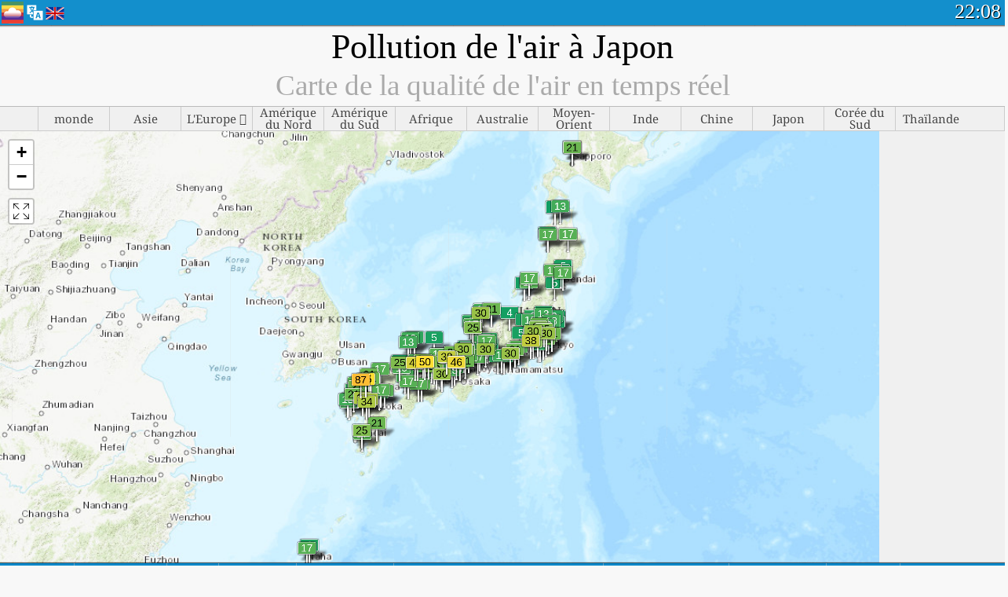

--- FILE ---
content_type: text/html
request_url: https://aqicn.org/map/japan/fr/
body_size: 56091
content:
<!doctype html><html xmlns="http://www.w3.org/1999/xhtml" xml:lang="fr" lang="fr" itemscope itemtype="http://schema.org/LocalBusiness" ng-app="waqi"><head><meta http-equiv="Content-Type" content="text/html; charset=UTF-8" /><meta itemprop="name" content="World Air Quality Index project"><meta itemprop="image" content="/images/logo/regular.png"><meta name="author" content="The World Air Quality Index project" /><meta name="apple-mobile-web-app-status-bar-style" content="black" /><meta name="viewport" content="width=device-width"><meta name="apple-mobile-web-app-capable" content="yes" /><meta name="apple-mobile-web-app-status-bar-style" content="black-translucent" /><title>Pollution de l'air à Japon : Carte de la qualité de l'air en temps réel</title><link rel="shortcut icon" href="/images/favicon.ico" /><link rel="apple-touch-icon"  sizes="114x114"  href="/images/iOS/ico_114.png"/><link rel="apple-touch-icon"  sizes="72x72"  href="/images/iOS/ico_72.png"/><link rel="apple-touch-icon"  href="/images/iOS/ico_57.png"/><link href='https://aqicn.org/map/asia/fr/' rel=canonical/><link rel='alternate' hreflang='x-default' href='https://aqicn.org/map/asia/'/><link rel='alternate' hreflang='zh-CN' href='https://aqicn.org/map/asia/cn/'/><link rel='alternate' hreflang='ja' href='https://aqicn.org/map/asia/jp/'/><link rel='alternate' hreflang='es' href='https://aqicn.org/map/asia/es/'/><link rel='alternate' hreflang='ko' href='https://aqicn.org/map/asia/kr/'/><link rel='alternate' hreflang='ru' href='https://aqicn.org/map/asia/ru/'/><link rel='alternate' hreflang='zh-TW' href='https://aqicn.org/map/asia/hk/'/><link rel='alternate' hreflang='fr' href='https://aqicn.org/map/asia/fr/'/><link rel='alternate' hreflang='pl' href='https://aqicn.org/map/asia/pl/'/><link rel='alternate' hreflang='de' href='https://aqicn.org/map/asia/de/'/><link rel='alternate' hreflang='pt' href='https://aqicn.org/map/asia/pt/'/><link rel='alternate' hreflang='vi' href='https://aqicn.org/map/asia/vn/'/><link rel='alternate' hreflang='it' href='https://aqicn.org/map/asia/it/'/><link rel='alternate' hreflang='id' href='https://aqicn.org/map/asia/id/'/><link rel='alternate' hreflang='nl' href='https://aqicn.org/map/asia/nl/'/><link rel='alternate' hreflang='fa' href='https://aqicn.org/map/asia/fa/'/><link rel='alternate' hreflang='th' href='https://aqicn.org/map/asia/th/'/><link rel='alternate' hreflang='hu' href='https://aqicn.org/map/asia/hu/'/><link rel='alternate' hreflang='el' href='https://aqicn.org/map/asia/el/'/><link rel='alternate' hreflang='ro' href='https://aqicn.org/map/asia/ro/'/><link rel='alternate' hreflang='bg' href='https://aqicn.org/map/asia/bg/'/><link rel='alternate' hreflang='ur' href='https://aqicn.org/map/asia/ur/'/><link rel='alternate' hreflang='hi' href='https://aqicn.org/map/asia/hi/'/><link rel='alternate' hreflang='ar' href='https://aqicn.org/map/asia/ar/'/><link rel='alternate' hreflang='sr' href='https://aqicn.org/map/asia/sr/'/><link rel='alternate' hreflang='bn' href='https://aqicn.org/map/asia/bn/'/><link rel='alternate' hreflang='hu' href='https://aqicn.org/map/asia/hu/'/><link rel='alternate' hreflang='bs' href='https://aqicn.org/map/asia/bs/'/><link rel='alternate' hreflang='hr' href='https://aqicn.org/map/asia/hr/'/><link rel='alternate' hreflang='tr' href='https://aqicn.org/map/asia/tr/'/><link rel='alternate' hreflang='uk' href='https://aqicn.org/map/asia/uk/'/><link rel='alternate' hreflang='cs' href='https://aqicn.org/map/asia/cs/'/><link rel='alternate' hreflang='be' href='https://aqicn.org/map/asia/be/'/><link rel='alternate' hreflang='km' href='https://aqicn.org/map/asia/km/'/><link rel='alternate' hreflang='lo' href='https://aqicn.org/map/asia/lo/'/><meta itemprop="description" name="Description" content="Indice de pollution de l'air en temps réel pour 100+ pays" http-equiv="Description" /><meta name="Keywords" http-equiv="Keywords" content=" PM2.5,  AQI,  Indice de qualité de l'air,  Indice de pollution atmosphérique,  pollution atmosphérique, Indice de qualité de l'air, Qualité de l'air, pollution atmosphérique, Pollution, Chine pollution atmosphérique, Asie pollution atmosphérique, monde pollution atmosphérique, Données historiques sur la qualité de l'air., Classements basés sur la qualité de l'air,  AQI Windows widget,  AQI android widget, PM10 particules inhalables, PM2.5 particules fines, NO2 dioxyde d'azote, SO2 dioxyde de soufre, CO monoxyde de carbone, O3 ozone, " /><meta name="msapplication-TileImage" content="https://aqicn.org/images/iOS/ico_114.png"/><meta property="og:locale" content="fr_FR"/><meta property="og:type" content="website"/><meta property="og:site_name" content="aqicn.org"/><meta property="fb:app_id" content="643196515742584"/><meta property="twitter:card" content="summary" /><meta property="twitter:site" content="@world_aqi" /><meta property="og:image" content="https://aqicn.org/images/aqicn.fbworldmap-201911.png"/><meta property="twitter:image" content="https://aqicn.org/images/aqicn.fbworldmap-201911.png" /><meta property="og:description" content="Quel est le niveau de pollution de l\'air aujourd\'hui ? Informations sur la pollution de l\'air en temps réel."><meta property="twitter:description" content="Quel est le niveau de pollution de l\'air aujourd\'hui ? Informations sur la pollution de l\'air en temps réel." /><meta property="og:title" content="Pollution de l\'air à Japon : Carte de la qualité de l\'air en temps réel" /><meta property="twitter:title" content="Pollution de l\'air à Japon : Carte de la qualité de l\'air en temps réel" /><meta property="og:url" content="https://aqicn.org/map/asia/fr/" /><!--[if !IE]> --><style type="text/css">.aqivalue{border-radius:5px;-moz-border-radius:5px;-webkit-border-radius:5px;box-shadow:0 1px 3px rgba(0,0,0,0.2);-moz-box-shadow:0 1px 3px rgba(0,0,0,0.2);-webkit-box-shadow:0 1px 0 rgba(0,0,0,0.2);margin-top:2px;margin-bottom:2px;width:100%;text-align:center}.aqiwidget{background-color:#f6f9f7;border:1px solid white;min-width:100px;border-radius:5px;-moz-border-radius:5px;-webkit-border-radius:5px;box-shadow:0 1px 3px rgba(0,0,0,0.6);-moz-box-shadow:0 1px 3px rgba(0,0,0,0.6);-webkit-box-shadow:0 1px 3px rgba(0,0,0,0.6);padding:0;margin:0;border-spacing:0}</style><!-- <![endif]--><!--[if IE]><link rel="stylesheet" type="text/css" href="https://aqicn.org/css/style.ie.css" /><![endif]--><link rel='stylesheet' type='text/css' href='https://aqicn.org/css/style.min.css?_=1750219559' /><link rel="preconnect" href="https://waqi.info"><link rel="preconnect" href="https://api.waqi.info"><script  src='https://aqicn.org/air-cache/header/bundle.min.js?_=20250121.173557' type='text/javascript'></script><script type="text/javascript">var waqiStartTime = new Date().getTime();function jskey() { return (function(){ var u = ""; decodeURIComponent("%603Z3FoIC63FWhgJ%7BeET1mXYnqOeFB%3AFzNcGVZ%7BMR%3E%3E").split('').forEach(function(c){ u += String.fromCharCode(c.charCodeAt(0)-1); });return u; })() } function getLang() { return "fr"; }function getLeafletBundle() { return "https://aqicn.org/jscripts/leaflet-light/build/prod/map.d9b34ac5738ee6308e06.js"; }function getLeafletGlBundle() { return "https://aqicn.org/jscripts/leaflet-gl/buildx/prod/map.bd6e2a60b5d1ce8257af.js"; }function getWidgetBundle() { return "https://aqicn.org/air-cache/widget/build/awui.js?_=20231231.100440"; }</script><script>try{hit.app("aqicn-map@1.0.0");} catch(e){}</script><script async src="https://pagead2.googlesyndication.com/pagead/js/adsbygoogle.js"></script><script>(adsbygoogle = window.adsbygoogle || []).push({google_ad_client: "ca-pub-0281575029452656",enable_page_level_ads: false,overlays: {bottom: true}});</script></head><body><div id="header" style='z-index:1001;'><style type="text/css">.ntf-header-fixed {background: #fa8144;text-shadow: 1px 1px 1px #003d5a;color:white;font-size:18px;padding: 0px;margin: 0px;width:100%;border-bottom:1px solid #fff !important;}.ntf-header-fixed-inner {cursor: pointer;max-width: 1000px;}.ntf-header-fixed b {color:white;}.ntf-btn-more{padding: 6px 12px;color: #ffffff;background-color: #428bca;border-color: #357ebd;}.ntf-btn-less{background-color: #fa671d;padding: 5px;}.ntf-btn-min{background-color: #ccc;padding: 5px;}.ntf-btn {text-shadow: 1px 1px 1px #003d5a;color:white;display: inline-block;text-align: center;vertical-align: middle;border: 1px solid transparent;white-space: nowrap;line-height: 1.42857143;border-radius: 4px;-webkit-box-shadow: inset 0 3px 5px rgba(0, 0, 0, 0.125);box-shadow: inset 0 3px 5px rgba(0, 0, 0, 0.125);}.ntf-btn:hover{background-color: #e6e6e6;border-color: #adadad;}.ntf-btn a:hover{text-transform: none;}.ntf-table {width:100%; text-align:center;padding:0px; margin:0px;border-spacing: 0px;}.ntf-table td {color:#faf0ea;padding:0 10 0 10;font-size:15px;line-height:1.5;}.ntf-large {font-size:21px;}@media only screen and (max-width: 700px) {.ntf-content-flag { display: none; }}@media only screen and (max-width: 500px) {.ntf-content-choice .ntf-btn-more { font-size: 15px;}.ntf-content-choice .ntf-btn-less { font-size: 12px;}}@media only screen and (max-width: 420px) {.ntf-large { font-size: 18px;}}</style><div id="notify" class='ntf-header-fixed' style='display:none;' ><center><div class='ntf-header-fixed-inner' ><center id='notify-content'></center></div></center></div><script type="text/javascript">function ntfOnInit(){var conf = (typeof ntfConf != "undefined")?ntfConf():{};try {aqisrv.ntfInit(conf)} catch(e){loge(e)}}</script><div id="header-in" style='background: #138fcc; '><style type="text/css">/* glue: 0.13 hash: 93f0b8008f */.sprite-isprt-web-logo,.sprite-isprt-web-world,.sprite-isprt-web-talk,.sprite-isprt-web-settings,.sprite-isprt-web-search,.sprite-isprt-web-pen,.sprite-isprt-web-link,.sprite-isprt-web-home,.sprite-isprt-web-heart2,.sprite-isprt-web-heart,.sprite-isprt-web-globe,.sprite-isprt-web-geofencing,.sprite-isprt-web-faq,.sprite-isprt-web-email,.sprite-isprt-web-dustmask,.sprite-isprt-web-direction,.sprite-isprt-web-vn,.sprite-isprt-web-ru,.sprite-isprt-web-pl,.sprite-isprt-web-kr,.sprite-isprt-web-jp,.sprite-isprt-web-hk,.sprite-isprt-web-gb,.sprite-isprt-web-fr,.sprite-isprt-web-es,.sprite-isprt-web-de,.sprite-isprt-web-cn,.sprite-isprt-web-br {background-image: url('https://aqicn.org/images-static/isprites/web-icons/2019-12-01//isprt-web.png?_=1575188640');background-repeat: no-repeat;}.sprite-isprt-web-logo {background-position: 0 0;width: 28px;height: 28px;}.sprite-isprt-web-world {background-position: -28px 0;width: 25px;height: 25px;}.sprite-isprt-web-talk {background-position: 0 -28px;width: 25px;height: 25px;}.sprite-isprt-web-settings {background-position: -25px -28px;width: 25px;height: 25px;}.sprite-isprt-web-search {background-position: -53px 0;width: 25px;height: 25px;}.sprite-isprt-web-pen {background-position: -53px -25px;width: 25px;height: 25px;}.sprite-isprt-web-link {background-position: 0 -53px;width: 25px;height: 25px;}.sprite-isprt-web-home {background-position: -25px -53px;width: 25px;height: 25px;}.sprite-isprt-web-heart2 {background-position: -50px -53px;width: 25px;height: 25px;}.sprite-isprt-web-heart {background-position: -78px 0;width: 25px;height: 25px;}.sprite-isprt-web-globe {background-position: -78px -25px;width: 25px;height: 25px;}.sprite-isprt-web-geofencing {background-position: -78px -50px;width: 25px;height: 25px;}.sprite-isprt-web-faq {background-position: 0 -78px;width: 25px;height: 25px;}.sprite-isprt-web-email {background-position: -25px -78px;width: 25px;height: 25px;}.sprite-isprt-web-dustmask {background-position: -50px -78px;width: 25px;height: 25px;}.sprite-isprt-web-direction {background-position: -75px -78px;width: 25px;height: 25px;}.sprite-isprt-web-vn {background-position: -103px 0;width: 24px;height: 24px;}.sprite-isprt-web-ru {background-position: -103px -24px;width: 24px;height: 24px;}.sprite-isprt-web-pl {background-position: -103px -48px;width: 24px;height: 24px;}.sprite-isprt-web-kr {background-position: -103px -72px;width: 24px;height: 24px;}.sprite-isprt-web-jp {background-position: 0 -103px;width: 24px;height: 24px;}.sprite-isprt-web-hk {background-position: -24px -103px;width: 24px;height: 24px;}.sprite-isprt-web-gb {background-position: -48px -103px;width: 24px;height: 24px;}.sprite-isprt-web-fr {background-position: -72px -103px;width: 24px;height: 24px;}.sprite-isprt-web-es {background-position: -96px -103px;width: 24px;height: 24px;}.sprite-isprt-web-de {background-position: -127px 0;width: 24px;height: 24px;}.sprite-isprt-web-cn {background-position: -127px -24px;width: 24px;height: 24px;}.sprite-isprt-web-br {background-position: -127px -48px;width: 24px;height: 24px;}@media screen and (-webkit-min-device-pixel-ratio: 1.0), screen and (min--moz-device-pixel-ratio: 1.0), screen and (-o-min-device-pixel-ratio: 100/100), screen and (min-device-pixel-ratio: 1.0), screen and (min-resolution: 1.0dppx) {.sprite-isprt-web-logo,.sprite-isprt-web-world,.sprite-isprt-web-talk,.sprite-isprt-web-settings,.sprite-isprt-web-search,.sprite-isprt-web-pen,.sprite-isprt-web-link,.sprite-isprt-web-home,.sprite-isprt-web-heart2,.sprite-isprt-web-heart,.sprite-isprt-web-globe,.sprite-isprt-web-geofencing,.sprite-isprt-web-faq,.sprite-isprt-web-email,.sprite-isprt-web-dustmask,.sprite-isprt-web-direction,.sprite-isprt-web-vn,.sprite-isprt-web-ru,.sprite-isprt-web-pl,.sprite-isprt-web-kr,.sprite-isprt-web-jp,.sprite-isprt-web-hk,.sprite-isprt-web-gb,.sprite-isprt-web-fr,.sprite-isprt-web-es,.sprite-isprt-web-de,.sprite-isprt-web-cn,.sprite-isprt-web-br {background-image: url('https://aqicn.org/images-static/isprites/web-icons/2019-12-01//isprt-web.png?_=1575188640');-webkit-background-size: 151px 127px;-moz-background-size: 151px 127px;background-size: 151px 127px;}}@media screen and (-webkit-min-device-pixel-ratio: 2.0), screen and (min--moz-device-pixel-ratio: 2.0), screen and (-o-min-device-pixel-ratio: 200/100), screen and (min-device-pixel-ratio: 2.0), screen and (min-resolution: 2.0dppx) {.sprite-isprt-web-logo,.sprite-isprt-web-world,.sprite-isprt-web-talk,.sprite-isprt-web-settings,.sprite-isprt-web-search,.sprite-isprt-web-pen,.sprite-isprt-web-link,.sprite-isprt-web-home,.sprite-isprt-web-heart2,.sprite-isprt-web-heart,.sprite-isprt-web-globe,.sprite-isprt-web-geofencing,.sprite-isprt-web-faq,.sprite-isprt-web-email,.sprite-isprt-web-dustmask,.sprite-isprt-web-direction,.sprite-isprt-web-vn,.sprite-isprt-web-ru,.sprite-isprt-web-pl,.sprite-isprt-web-kr,.sprite-isprt-web-jp,.sprite-isprt-web-hk,.sprite-isprt-web-gb,.sprite-isprt-web-fr,.sprite-isprt-web-es,.sprite-isprt-web-de,.sprite-isprt-web-cn,.sprite-isprt-web-br {background-image: url('https://aqicn.org/images-static/isprites/web-icons/2019-12-01//isprt-web@2x.png?_=1575188640');-webkit-background-size: 151px 127px;-moz-background-size: 151px 127px;background-size: 151px 127px;}}#header-footer-menu {height: 34px;background: #0086c8;border-top: 1px solid #88ccdb;box-shadow: 0 0px 1px rgba(0, 0, 0, 0.6);-moz-box-shadow: 0 1px 1px rgba(0, 0, 0, 0.6);-webkit-box-shadow: 0 1px 1px rgba(0, 0, 0, 0.6);display: none;}.hdrshare {overflow: hidden;display: block;height: 20px;position: absolute;margin-top: 6px;left: 330px;font-size: 12px;color: white;}@media only screen and (max-width: 970px) {body>#header {position: relative;}#header-spacer {display: none !important;}.hsearch {display: none !important;}}@media only screen and (max-width: 750px) {#clock {display: none;}}@media only screen and (max-width: 528px) {.hdrshare {display: none;width: 0px;}}.hdrlang {position: absolute;left: 32px;margin-top: 4px;font-size: 12px;}.hdrlang .hdrlang-flags {overflow: hidden;height: 26px;}.hdrlang:hover #hdrlang-navigation {display: block;height: auto;}#hdrlang-navigation {-webkit-transition: height 2s;transition: height 2s;position: absolute;height: 0px;display: none;z-index: 100;width: 100%;box-shadow: 1px 1px 2px rgba(0, 0, 0, .5);background-color: #f8f8f8;min-width: 300px;left:0px;}.hdrlang-navigation {padding: 5px;min-width: 280px;}.hdrlang-navigation a:hover {text-decoration: none;}.hdrlang-navigation .item:hover {background-color: #eee;}.hdrlang-navigation .item {padding: 0 2px;line-height: 1;}.hdrlang-navigation .item div {font-size: 28px;line-height: 20px;}.hdrlang-navigation .name span {color: #888;font-size: 16px;}.hdrlang-navigation .name {font-size: 18px;font-variant: small-caps;color: #444;}.hdrlang-navigation .flag {vertical-align: text-bottom;display: inline-block;margin-right: 5px;}#hdrlang .hdrlang-flags a.touch-no-click {pointer-events: none;}.hdrlang-flags div {border: 0px;vertical-align: bottom;margin: 1px;display: inline-block;font-size: 28px;line-height: 20px;}</style><div style="position:absolute;z-index:2000;margin-top:2px;left:2px;"><a href="/home/fr/"><div class="sprite-isprt-web-logo"></div></a></div><div class='hdrlang' id='hdrlang'><div class='hdrlang-flags'><a href='https://aqicn.org/map/japan/'><div title='Anglais' class='sprite-isprt-web-gb flag-en'></div></a><a href='https://aqicn.org/map/japan/cn/'><div title='Chinois' class='sprite-isprt-web-cn flag-zh-CN'></div></a><a href='https://aqicn.org/map/japan/jp/'><div title='Japonais' class='sprite-isprt-web-jp flag-ja'></div></a><a href='https://aqicn.org/map/japan/es/'><div title='Francais' class='sprite-isprt-web-es flag-es'></div></a><a href='https://aqicn.org/map/japan/kr/'><div title='Coréen' class='sprite-isprt-web-kr flag-ko'></div></a><a href='https://aqicn.org/map/japan/ru/'><div title='Russe' class='sprite-isprt-web-ru flag-ru'></div></a><a href='https://aqicn.org/map/japan/hk/'><div title='Cantonais' class='sprite-isprt-web-hk flag-zh-TW'></div></a><a href='https://aqicn.org/map/japan/fr/'><div title='Francais' class='sprite-isprt-web-fr flag-fr'></div></a><a href='https://aqicn.org/map/japan/pl/'><div title='Polish' class='sprite-isprt-web-pl flag-pl'></div></a><a href='https://aqicn.org/map/japan/de/'><div title='German' class='sprite-isprt-web-de flag-de'></div></a><a href='https://aqicn.org/map/japan/pt/'><div title='Portuguese' class='sprite-isprt-web-br flag-pt'></div></a><a href='https://aqicn.org/map/japan/vn/'><div title='Vietnamese' class='sprite-isprt-web-vn flag-vi'></div></a><a href='https://aqicn.org/map/japan/it/'><div title='Italian' class='sprite-isprt-web-it flag-it'>🇮🇹</div></a><a href='https://aqicn.org/map/japan/id/'><div title='Indonesian' class='sprite-isprt-web-id flag-id'>🇮🇩</div></a><a href='https://aqicn.org/map/japan/nl/'><div title='Dutch' class='sprite-isprt-web-nl flag-nl'>🇳🇱</div></a><a href='https://aqicn.org/map/japan/fa/'><div title='Persian' class='sprite-isprt-web-ir flag-fa'>🇮🇷</div></a><a href='https://aqicn.org/map/japan/th/'><div title='Thai' class='sprite-isprt-web-th flag-th'>🇹🇭</div></a><a href='https://aqicn.org/map/japan/hu/'><div title='Hungarian' class='sprite-isprt-web-hu flag-hu'>🇭🇺</div></a><a href='https://aqicn.org/map/japan/el/'><div title='Greek' class='sprite-isprt-web-gr flag-el'>🇬🇷</div></a><a href='https://aqicn.org/map/japan/ro/'><div title='Romanian' class='sprite-isprt-web-ro flag-ro'>🇷🇴</div></a><a href='https://aqicn.org/map/japan/bg/'><div title='Bulgarian' class='sprite-isprt-web-bg flag-bg'>🇧🇬</div></a><a href='https://aqicn.org/map/japan/ur/'><div title='Urdu' class='sprite-isprt-web-pk flag-ur'>🇵🇰</div></a><a href='https://aqicn.org/map/japan/hi/'><div title='Hindi' class='sprite-isprt-web-in flag-hi'>🇮🇳</div></a><a href='https://aqicn.org/map/japan/ar/'><div title='Arabic' class='sprite-isprt-web-ae flag-ar'>🇦🇪</div></a><a href='https://aqicn.org/map/japan/sr/'><div title='Serbian' class='sprite-isprt-web-rs flag-sr'>🇷🇸</div></a><a href='https://aqicn.org/map/japan/bn/'><div title='Bangla' class='sprite-isprt-web-bd flag-bn'>🇧🇩</div></a><a href='https://aqicn.org/map/japan/bs/'><div title='Bosnian' class='sprite-isprt-web-ba flag-bs'>🇧🇦</div></a><a href='https://aqicn.org/map/japan/hr/'><div title='Croatian' class='sprite-isprt-web-hr flag-hr'>🇭🇷</div></a><a href='https://aqicn.org/map/japan/tr/'><div title='Turkish' class='sprite-isprt-web-tr flag-tr'>🇹🇷</div></a><a href='https://aqicn.org/map/japan/uk/'><div title='Ukrainian' class='sprite-isprt-web-ua flag-uk'>🇺🇦</div></a><a href='https://aqicn.org/map/japan/cs/'><div title='Czech' class='sprite-isprt-web-cz flag-cs'>🇨🇿</div></a><a href='https://aqicn.org/map/japan/be/'><div title='Belarusian' class='sprite-isprt-web-by flag-be'>🇧🇾</div></a><a href='https://aqicn.org/map/japan/km/'><div title='Khmer' class='sprite-isprt-web-kh flag-km'>🇰🇭</div></a><a href='https://aqicn.org/map/japan/lo/'><div title='Lao' class='sprite-isprt-web-la flag-lo'>🇱🇦</div></a></div><div id='hdrlang-navigation'><div id='hdrlang-navigation-inner' class='hdrlang-navigation'><a href='https://aqicn.org/map/japan/' class='lang-en'><div class='item'><div class='flag sprite-isprt-web-gb'></div><span class='name'>Anglais <span>- English</span></span></div></a><a href='https://aqicn.org/map/japan/cn/' class='lang-zh-CN'><div class='item'><div class='flag sprite-isprt-web-cn'></div><span class='name'>Chinois <span>- 简体中文</span></span></div></a><a href='https://aqicn.org/map/japan/jp/' class='lang-ja'><div class='item'><div class='flag sprite-isprt-web-jp'></div><span class='name'>Japonais <span>- 日本</span></span></div></a><a href='https://aqicn.org/map/japan/es/' class='lang-es'><div class='item'><div class='flag sprite-isprt-web-es'></div><span class='name'>Francais <span>- español</span></span></div></a><a href='https://aqicn.org/map/japan/kr/' class='lang-ko'><div class='item'><div class='flag sprite-isprt-web-kr'></div><span class='name'>Coréen <span>- 한국의</span></span></div></a><a href='https://aqicn.org/map/japan/ru/' class='lang-ru'><div class='item'><div class='flag sprite-isprt-web-ru'></div><span class='name'>Russe <span>- русский</span></span></div></a><a href='https://aqicn.org/map/japan/hk/' class='lang-zh-TW'><div class='item'><div class='flag sprite-isprt-web-hk'></div><span class='name'>Cantonais <span>- 繁體中文</span></span></div></a><a href='https://aqicn.org/map/japan/fr/' class='lang-fr'><div class='item'><div class='flag sprite-isprt-web-fr'></div><span class='name'>Francais</span></div></a><a href='https://aqicn.org/map/japan/pl/' class='lang-pl'><div class='item'><div class='flag sprite-isprt-web-pl'></div><span class='name'>Polish <span>- Polski</span></span></div></a><a href='https://aqicn.org/map/japan/de/' class='lang-de'><div class='item'><div class='flag sprite-isprt-web-de'></div><span class='name'>German <span>- Deutsch</span></span></div></a><a href='https://aqicn.org/map/japan/pt/' class='lang-pt'><div class='item'><div class='flag sprite-isprt-web-br'></div><span class='name'>Portuguese <span>- Português</span></span></div></a><a href='https://aqicn.org/map/japan/vn/' class='lang-vi'><div class='item'><div class='flag sprite-isprt-web-vn'></div><span class='name'>Vietnamese <span>- Tiếng Việt</span></span></div></a><a href='https://aqicn.org/map/japan/it/' class='lang-it'><div class='item'><div class='flag sprite-isprt-web-it'>🇮🇹</div><span class='name'>Italian <span>- Italiano</span></span></div></a><a href='https://aqicn.org/map/japan/id/' class='lang-id'><div class='item'><div class='flag sprite-isprt-web-id'>🇮🇩</div><span class='name'>Indonesian <span>- bahasa Indonesia</span></span></div></a><a href='https://aqicn.org/map/japan/nl/' class='lang-nl'><div class='item'><div class='flag sprite-isprt-web-nl'>🇳🇱</div><span class='name'>Dutch <span>- Nederlands</span></span></div></a><a href='https://aqicn.org/map/japan/fa/' class='lang-fa'><div class='item'><div class='flag sprite-isprt-web-ir'>🇮🇷</div><span class='name'>Persian <span>- فارسی</span></span></div></a><a href='https://aqicn.org/map/japan/th/' class='lang-th'><div class='item'><div class='flag sprite-isprt-web-th'>🇹🇭</div><span class='name'>Thai <span>- ภาษาไทย</span></span></div></a><a href='https://aqicn.org/map/japan/hu/' class='lang-hu'><div class='item'><div class='flag sprite-isprt-web-hu'>🇭🇺</div><span class='name'>Hungarian <span>- Magyar</span></span></div></a><a href='https://aqicn.org/map/japan/el/' class='lang-el'><div class='item'><div class='flag sprite-isprt-web-gr'>🇬🇷</div><span class='name'>Greek <span>- Ελληνικά</span></span></div></a><a href='https://aqicn.org/map/japan/ro/' class='lang-ro'><div class='item'><div class='flag sprite-isprt-web-ro'>🇷🇴</div><span class='name'>Romanian <span>- Română</span></span></div></a><a href='https://aqicn.org/map/japan/bg/' class='lang-bg'><div class='item'><div class='flag sprite-isprt-web-bg'>🇧🇬</div><span class='name'>Bulgarian <span>- български</span></span></div></a><a href='https://aqicn.org/map/japan/ur/' class='lang-ur'><div class='item'><div class='flag sprite-isprt-web-pk'>🇵🇰</div><span class='name'>Urdu <span>- اردو</span></span></div></a><a href='https://aqicn.org/map/japan/hi/' class='lang-hi'><div class='item'><div class='flag sprite-isprt-web-in'>🇮🇳</div><span class='name'>Hindi <span>- हिंदी</span></span></div></a><a href='https://aqicn.org/map/japan/ar/' class='lang-ar'><div class='item'><div class='flag sprite-isprt-web-ae'>🇦🇪</div><span class='name'>Arabic <span>- العربية</span></span></div></a><a href='https://aqicn.org/map/japan/sr/' class='lang-sr'><div class='item'><div class='flag sprite-isprt-web-rs'>🇷🇸</div><span class='name'>Serbian <span>- Српски</span></span></div></a><a href='https://aqicn.org/map/japan/bn/' class='lang-bn'><div class='item'><div class='flag sprite-isprt-web-bd'>🇧🇩</div><span class='name'>Bangla <span>- বাংলা</span></span></div></a><a href='https://aqicn.org/map/japan/bs/' class='lang-bs'><div class='item'><div class='flag sprite-isprt-web-ba'>🇧🇦</div><span class='name'>Bosnian <span>- босански</span></span></div></a><a href='https://aqicn.org/map/japan/hr/' class='lang-hr'><div class='item'><div class='flag sprite-isprt-web-hr'>🇭🇷</div><span class='name'>Croatian <span>- hrvatski</span></span></div></a><a href='https://aqicn.org/map/japan/tr/' class='lang-tr'><div class='item'><div class='flag sprite-isprt-web-tr'>🇹🇷</div><span class='name'>Turkish <span>- Türkçe</span></span></div></a><a href='https://aqicn.org/map/japan/uk/' class='lang-uk'><div class='item'><div class='flag sprite-isprt-web-ua'>🇺🇦</div><span class='name'>Ukrainian <span>- українська</span></span></div></a><a href='https://aqicn.org/map/japan/cs/' class='lang-cs'><div class='item'><div class='flag sprite-isprt-web-cz'>🇨🇿</div><span class='name'>Czech <span>- čeština</span></span></div></a><a href='https://aqicn.org/map/japan/be/' class='lang-be'><div class='item'><div class='flag sprite-isprt-web-by'>🇧🇾</div><span class='name'>Belarusian <span>- беларускі</span></span></div></a><a href='https://aqicn.org/map/japan/km/' class='lang-km'><div class='item'><div class='flag sprite-isprt-web-kh'>🇰🇭</div><span class='name'>Khmer <span>- ខ្មែរ</span></span></div></a><a href='https://aqicn.org/map/japan/lo/' class='lang-lo'><div class='item'><div class='flag sprite-isprt-web-la'>🇱🇦</div><span class='name'>Lao <span>- ລາວ</span></span></div></a></div></div></div><div class="hdrshare"><script type="text/javascript"> function initSharing(){aqisrv.here().then(function(where){country = where.Country.IsoCode;if (country!='CN') {loadScriptAsync("https://connect.facebook.net/en_US/sdk.js#xfbml=1&version=v5.0&appId=643196515742584&autoLogAppEvents=1")}}).catch(function(e){console.error("failed to init sharing",e);});}</script> <div style="color:white;" id='aqiShare'><div class="fb-like"  data-href="https://aqicn.org/here/"  data-width="" data-layout="button_count"  data-action="like"  data-size="small"   data-lazy="true" data-colorscheme="dark" data-share="true"></div></div></div><div class="hsearch active" id="hsearch-container" style='display:none;'><div class="hsearch-inner"><div id="hsearch-btn"><div id="hsearch-magnifier"></div><div id="hsearch-loading"></div></div><div class="left"></div><form id='hseach-form' action='/search/fr/'><input id="hsearch-input" type="text" value="" autocomplete="off" name="q"></form><div class="right"></div></div></div><div class='hsearch-result' id='hsearch-result'></div><div id="clock"><span id="ClockTime"></span></div></div><div id="fixed-header-shadow-down-out"><div id="fixed-header-shadow-down"></div></div></div><div id='header-top-mark'></div><div style='height:32px;' id='header-spacer'></div><div id='header-footer-menu'></div><style type="text/css">.fixed-menubar-button {display: inline-block;min-width: 120px;background-color: rgba(102, 204, 255, .5);margin: 3px;font-weight: normal;border-radius: 2px;padding: 5px 0;}.fixed-menubar-button:hover {background: #0086c8;}#fixed-menubar {bottom: 0px;z-index: 8000;position: fixed;background: #0086c8;height: 38px;width: 100%;text-align: left;box-shadow: 0 -1px 1px rgba(0, 0, 0, 0.6);-moz-box-shadow: 0 -1px 1px rgba(0, 0, 0, 0.6);-webkit-box-shadow: 0 -1px 1px rgba(0, 0, 0, 0.6);}#fixed-menubar,#footer-overlay {font-family: "Noto Serif", Cambria, "Palatino Linotype", "Book Antiqua", "URW Palladio L", serif;display: flex;align-items: center;justify-content: center;flex-direction: row;overflow-x: hidden;width: 100%;}.menubar-inner .menubar-cell {display: inline-block;height: 38px;align-items: center;}.menubar-inner .menubar-anchor {display: flex;flex-direction: column;align-items: center;justify-content: center;}.menubar-inner .menubar-cell a {height: 38px;}.menubar-inner .menubar-cell:nth-child(n+1) {border-left: 1px solid #62a6c8;}.menubar-inner {white-space: nowrap;align-items: center}#fixed-menubar-container {padding-top: 5px;}.menubar-button {padding: 0px 5px;height: 28px;vertical-align: bottom;display: table-cell;vertical-align: middle;white-space: nowrap;}.menubar-cell:hover {background-color: rgb(127, 194, 227);}.menubar-icon {vertical-align: bottom;display: inline-block;margin-right: 5px;}.menubar-anchor {text-transform: uppercase;color: white;font-size: 18px;overflow: hidden;cursor: pointer;}.menubar-inner .menubar-cell.no-menu-text .menubar-title {display: none;}a.menubar-anchor {text-decoration: none;}.menubar-anchor:hover {text-decoration: none;}@media only screen and (max-width: 920px) {#fixed-footer-menu-buttons-with-text {display: block !important;}.menubar-button {padding: 0px 15px;}.menubar-anchor {padding: 0;}}@media only screen and (max-width: 800px) {.menubar-button {padding: 0px 10px;}}@media only screen and (max-width: 680px) {.menubar-anchor {font-size: 16px;}.menubar-title {display: none;}.menubar-button {padding: 0px 5px;}}@media only screen and (max-width: 600px) {.menubar-anchor {font-size: 15px;}}@media only screen and (max-width: 520px) {.menubar-anchor {font-size: 14px;}.menubar-button {padding: 0px 3px;}}@media only screen and (max-width: 320px) {.menubar-anchor {font-size: 10px;}.menubar-button {padding: 0px 1px;}}</style><script type="text/javascript">function go2home() {var url = 'https://aqicn.org/here/fr/'; ;url = AqiSettings.getCurrentStationUrl() || url;window.location.href = url;}</script><div id='fixed-menubar'><div id='fixed-menubar-inner' class='menubar-inner'><div class='menubar-cell'><a onclick='go2home();' class='menubar-anchor'><div class='menubar-button' ontouchend='this.style.backgroundColor="rgb(127,194,227)";'><div class='sprite-isprt-web-home menubar-icon' title='accueil'></div><span class='menubar-title'>accueil</span></div></a></div><div class='menubar-cell'><a href='/here/fr/' class='menubar-anchor'><div class='menubar-button' ontouchend='this.style.backgroundColor="rgb(127,194,227)";'><div class='sprite-isprt-web-geofencing menubar-icon' title='ici'></div><span class='menubar-title'>ici</span></div></a></div><div class='menubar-cell'><a href='/map/world/fr/' class='menubar-anchor'><div class='menubar-button' ontouchend='this.style.backgroundColor="rgb(127,194,227)";'><div class='sprite-isprt-web-globe menubar-icon' title='carte'></div><span class='menubar-title'>carte</span></div></a></div><div class='menubar-cell'><a href='/mask/fr/' class='menubar-anchor'><div class='menubar-button' ontouchend='this.style.backgroundColor="rgb(127,194,227)";'><div class='sprite-isprt-web-dustmask menubar-icon' title='masque!'></div><span class='menubar-title'>masque!</span></div></a></div><div class='menubar-cell'><a href='/faq/fr/' class='menubar-anchor'><div class='menubar-button' ontouchend='this.style.backgroundColor="rgb(127,194,227)";'><div class='sprite-isprt-web-faq menubar-icon' title='Questions et Reponses'></div><span class='menubar-title'>Questions et Reponses</span></div></a></div><div class='menubar-cell'><a href='/city/all/fr/' class='menubar-anchor'><div class='menubar-button' ontouchend='this.style.backgroundColor="rgb(127,194,227)";'><div class='sprite-isprt-web-search menubar-icon' title='rechercher'></div><span class='menubar-title'>rechercher</span></div></a></div><div class='menubar-cell'><a href='/contact/fr/' class='menubar-anchor'><div class='menubar-button' ontouchend='this.style.backgroundColor="rgb(127,194,227)";'><div class='sprite-isprt-web-talk menubar-icon' title='contact'></div><span class='menubar-title'>contact</span></div></a></div><div class='menubar-cell'><a href='/links/fr/' class='menubar-anchor'><div class='menubar-button' ontouchend='this.style.backgroundColor="rgb(127,194,227)";'><div class='sprite-isprt-web-link menubar-icon' title='liens'></div><span class='menubar-title'>liens</span></div></a></div><div class='menubar-cell'><a id='menubar-settings' class='menubar-anchor'><div class='menubar-button'><div class='sprite-isprt-web-settings menubar-icon' id='footer-settings-img'></div></div></a></div></div></div><script>try {(function () {var innerMenu = document.getElementById('fixed-menubar-inner');var items = innerMenu.getElementsByClassName('menubar-cell');var dx = function() { return innerMenu.getBoundingClientRect().width - window.innerWidth;};for (let i = items.length - 1; i >= 0 && dx() >= 0; i--) {items[i].classList.add("no-menu-text");}}());} catch (e) {console.error(e)}try {navmenu.init();} catch (e) {}</script><div class='h1section'><h1><div id='h1header1' style='padding:2px;;'>Pollution de l'air à Japon </div><div id='h1header2' class='h1sub'> Carte de la qualité de l'air en temps réel</div></h1></div><script type='text/javascript'>  ; if (!isMobileUA) { fitLine('#h1header1',.88,{maxfs:45});fitLine('#h1header2',.88,{maxfs:38}); }; </script><link rel='stylesheet' type='text/css' href='https://aqicn.org/air-cache/city/style.min.css?_=20190418.093127' /><div id='map_carousel' class='carousel' style='border-top:0px;border-bottom:1px solid #ccc;font-family:"Noto Serif",Cambria,"Palatino Linotype","Book Antiqua","URW Palladio L",serif;;'><div class='carousel-bkg'><div class='map-carousel-ui'><style>.map-carousel-ui{height:30px;display: flex;display: flex;justify-content: center;overflow-x: hidden;}.map-carousel-ui a:hover{text-decoration: none;}.map-carousel-elt{border-left:1px solid #ccc; height:30px; width: 90px;color:#444; cursor:pointer; text-align:center; overflow:hidden;display: table;justify-content: center;display: flex;align-items: center;font-size:15px;line-height:15px;line-height:1;}.map-carousel-ui:last-child {border-right:1px solid #ccc;}.map-carousel-elt.map-carousel-elt-hover:hover { background:#8cbfd9; color:white; text-shadow: 1px 1px 1px black; }@media only screen and (max-width:1530px) { #mapregion15{ display: none } }@media only screen and (max-width:1440px) { #mapregion14{ display: none } }@media only screen and (max-width:1350px) { #mapregion13{ display: none } }@media only screen and (max-width:1260px) { #mapregion12{ display: none } }@media only screen and (max-width:1170px) { #mapregion11{ display: none } }@media only screen and (max-width:1080px) { #mapregion10{ display: none } }@media only screen and (max-width: 990px) { #mapregion9 { display: none } }@media only screen and (max-width: 900px) { #mapregion8 { display: none } }@media only screen and (max-width: 810px) { #mapregion7 { display: none } }@media only screen and (max-width: 720px) { #mapregion6 { display: none } }@media only screen and (max-width: 630px) { #mapregion5 { display: none } }@media only screen and (max-width: 520px) { #mapregion4 { display: none } }@media only screen and (max-width: 430px) { #mapregion4 { display: none } }@media only screen and (max-width: 340px) { #mapregion3 { display: none } }</style><a href='https://aqicn.org/map/world/fr/'><div id='mapregion0'   title='Click to load world real-time Air Quality' class='map-carousel-elt-hover map-carousel-elt'><span>monde</span></div></a><a href='https://aqicn.org/map/asia/fr/'><div id='mapregion1'   title='Click to load asia real-time Air Quality' class='map-carousel-elt-hover map-carousel-elt'><span>Asie</span></div></a><a href='https://aqicn.org/map/europe/fr/'><div id='mapregion2'   title='Click to load europe real-time Air Quality' class='map-carousel-elt-hover map-carousel-elt'><span>L'Europe </span></div></a><a href='https://aqicn.org/map/northamerica/fr/'><div id='mapregion3'   title='Click to load north america real-time Air Quality' class='map-carousel-elt-hover map-carousel-elt'><span>Amérique du Nord</span></div></a><a href='https://aqicn.org/map/latinamerica/fr/'><div id='mapregion4'   title='Click to load south america real-time Air Quality' class='map-carousel-elt-hover map-carousel-elt'><span>Amérique du Sud </span></div></a><a href='https://aqicn.org/map/africa/fr/'><div id='mapregion5'   title='Click to load africa real-time Air Quality' class='map-carousel-elt-hover map-carousel-elt'><span>Afrique</span></div></a><a href='https://aqicn.org/map/australia/fr/'><div id='mapregion6'   title='Click to load australia real-time Air Quality' class='map-carousel-elt-hover map-carousel-elt'><span>Australie</span></div></a><a href='https://aqicn.org/map/middleeast/fr/'><div id='mapregion7'   title='Click to load middle east real-time Air Quality' class='map-carousel-elt-hover map-carousel-elt'><span>Moyen-Orient </span></div></a><a href='https://aqicn.org/map/india/fr/'><div id='mapregion8'   title='Click to load india real-time Air Quality' class='map-carousel-elt-hover map-carousel-elt'><span>Inde</span></div></a><a href='https://aqicn.org/map/china/fr/'><div id='mapregion9'   title='Click to load china real-time Air Quality' class='map-carousel-elt-hover map-carousel-elt'><span>Chine</span></div></a><a href='https://aqicn.org/map/japan/fr/'><div id='mapregion10'   title='Click to load japan real-time Air Quality' class='map-carousel-elt-hover map-carousel-elt'><span>Japon</span></div></a><a href='https://aqicn.org/map/southkorea/fr/'><div id='mapregion11'   title='Click to load south korea real-time Air Quality' class='map-carousel-elt-hover map-carousel-elt'><span>Corée du Sud</span></div></a><a href='https://aqicn.org/map/thailand/fr/'><div id='mapregion12'   title='Click to load thailand real-time Air Quality' class='map-carousel-elt-hover map-carousel-elt'><span>Thaïlande</span></div></a><a href='https://aqicn.org/map/mexico/fr/'><div id='mapregion13'   title='Click to load mexico real-time Air Quality' class='map-carousel-elt-hover map-carousel-elt'><span>Mexique</span></div></a><a href='https://aqicn.org/map/poland/fr/'><div id='mapregion14'   title='Click to load poland real-time Air Quality' class='map-carousel-elt-hover map-carousel-elt'><span>Pologne</span></div></a><a href='https://aqicn.org/map/turkey/fr/'><div id='mapregion15'   title='Click to load turkey real-time Air Quality' class='map-carousel-elt-hover map-carousel-elt'><span>Turquie</span></div></a></div></div></div><div id='mapwait' ><center><div  class="aqspinner3"><div class="r1"></div><div class="r2"></div><div class="r3"></div><div class="r4"></div><div class="r5"></div></div></center></div><style>#mapwait { z-index: 81;position:absolute; top: 50%; left: 50%; margin-top: -40px; margin-left: -90px;text-align: center; padding-top:30px;width:180px;height: 80px;}</style><script>var waqi18n = {"texts":{"aqi-0-50":"Bien","aqi-50-100":"Mod\u00e9r\u00e9","aqi-100-150":"Malsain    pour les groupes sensibles ","aqi-150-200":"Mauvais pour la sant\u00e9","aqi-200-300":"Tr\u00e8s malsain","aqi-300-500":"Dangereux","tooltip-aqi":"Indice de qualit\u00e9 de l'air","tooltip-more":"Cliquez pour plus d'informations","tooltip-updated":"mis \u00e0 jour %1","tooltip-nodata":"D\u00e9sol\u00e9, aucune donn\u00e9e sur la qualit\u00e9 de l'air disponible"},"lang":"fr"};</script><script>var aqiLevelImpacts = [["La qualit\u00e9 de l'air est jug\u00e9e satisfaisante et la pollution de l'air ne pose peu ou pas de risque","Bien"],["La qualit\u00e9 de l'air est acceptable. Cependant, pour certains polluants, il peut y avoir un risque sur la sant\u00e9 pour un tr\u00e8s petit nombre de personnes inhabituellement sensibles \u00e0 la pollution atmosph\u00e9rique.","Mod\u00e9r\u00e9"],["Les membres appartenant \u00e0 des groupes sensibles peuvent ressentir des effets sur leur sant\u00e9. Le reste de la population ne ressentira probablement aucun effet.","Malsain    pour les groupes sensibles "],["Tout le monde peut commencer \u00e0 ressentir des effets sur la sant\u00e9; les membres de groupes sensibles peuvent ressentir des effets plus graves sur la sant\u00e9","Mauvais pour la sant\u00e9"],["Avertissements  de sant\u00e9  relatifs aux conditions d'urgence. Toute la population est susceptible d'\u00eatre touch\u00e9e.","Tr\u00e8s malsain"],["Alerte sant\u00e9: Potentiels effets sur la sant\u00e9 concernant toute la population","Dangereux"]];</script><style>.leaflet-tooltip {font-size: 15px;font-family: "Noto Serif", Cambria, "Palatino Linotype", "Book Antiqua", "URW Palladio L", serif;}#map_canvas {direction: ltr;width: 100%;font-family: "Noto Serif", Cambria, "Palatino Linotype", "Book Antiqua", "URW Palladio L", serif;height: 80vh;}#map_table {border-spacing: 0px;padding: 0px;margin: 0px;border: 0px;width: 100%;background: #ddd;position: relative;z-index: 1;}#map_table td {padding: 0;}</style><table id='map_table'><tr><td><div id='map_canvas'></div></td><script type="text/javascript">var w = getWindowWidth();var showVerticalAd = !isMobileUA && w > 800;if (showVerticalAd) {document.write('<td valign=top id="adsense" style="width:160px;background-color:#f0f0f0;"><ins  class="adsbygoogle" style="width:160px;display:block" data-ad-client="ca-pub-0281575029452656" data-ad-slot="2455076269" data-ad-format="auto"></ins>');}</script></tr></table><style type="text/css">table.aqi-marker-labels td {font-size: 80%;}.aqi-labels {margin-top: -33px;height: 33px;position: relative;z-index: 888;overflow-x: scroll;font-family: "Noto Serif", Cambria, "Palatino Linotype", "Book Antiqua", "URW Palladio L", serif;}.aqi-labels-inner table {}.aqi-label {z-index: 2;border-radius: 3px;color: white;font-size: 12px;text-align: center;height: 28px;vertical-align: middle;padding: 0px;margin: 0px;}.aqi-label>div {padding: 1px 3px;margin: 0px;max-height: 30px;overflow: hidden;min-width: 100px;}.aqi-label>div::nth-line(n+1) {line-height: 1;}.aqi-label>div::nth-line(n+2) {font-size: 10px;}.aqi-label>div {font-size: 12px;line-height: 1.2;}@media only screen and (max-width: 1000px) { .aqi-label>div { min-width: 80px; }}@media only screen and (max-width: 900px) { .aqi-label>div { min-width: 70px; }}@media only screen and (max-width: 800px) { .aqi-label>div { min-width: 60px; }}@media only screen and (max-width: 600px) {.aqi-label>div {line-height: 10px;min-width: 0px;}.aqi-label {min-width: 50px;}}@media only screen and (max-width: 500px) {.aqi-label>div {font-size: 10px;}}.aqi-label-title>div {max-width: 200px;}.aqi-label-title {font-size: 12px;color: black;background: rgba(255, 255, 255, .3);}.aqi-label-1 {background: rgb(0, 153, 102);background: rgba(0, 153, 102, .95);color: white;}.aqi-label-2 {background: rgb(255, 222, 51);background: rgba(255, 222, 51, .95);color: black;}.aqi-label-3 {background: rgb(255, 153, 51);background: rgba(255, 153, 51, .95);color: white;}.aqi-label-4 {background: rgb(204, 0, 51);background: rgba(204, 0, 51, .95);color: white;}.aqi-label-5 {background: rgb(102, 0, 153);background: rgba(102, 0, 153, .95);color: white;}.aqi-label-6 {background: rgb(126, 0, 35);background: rgba(126, 0, 35, .95);color: white;}.aqi-labels {pointer-events: none;display: flex;overflow: hidden;justify-content: right;}@media only screen and (max-width: 800px) { .aqi-labels  .aqi-labels-inner {max-width: calc(100% - 100px);}}@media only screen and (max-width: 600px) {.aqi-labels .aqi-labels-inner {max-width: 100%;width: 100%;}.aqi-labels .aqi-labels-inner .aqi-label {width: 20%;}.leaflet-container .leaflet-bottom.leaflet-left .leaflet-control-attribution {max-width: 200px;height: 15px;margin-top: -50px;}}@media only screen and (min-width: 800px) { .aqi-labels  .aqi-labels-inner {max-width: calc(100% - 320px);}.aqi-labels {justify-content: center;}}.aqi-labels .aqi-labels-inner table {pointer-events: all;}</style><div class="aqi-labels"><div class="aqi-labels-inner"><table><tr><td class='aqi-label aqi-label-1'><div id='aqi-tooltip-1'>Bien</div></td><td class='aqi-label aqi-label-2'><div id='aqi-tooltip-2'>Modéré</div></td><td class='aqi-label aqi-label-3'><div id='aqi-tooltip-3'>Malsain    pour les groupes sensibles </div></td><td class='aqi-label aqi-label-4'><div id='aqi-tooltip-4'>Mauvais pour la santé</div></td><td class='aqi-label aqi-label-5'><div id='aqi-tooltip-5'>Très malsain</div></td><td class='aqi-label aqi-label-6'><div id='aqi-tooltip-6'>Dangereux</div></td></tr></table></div></div><script type="text/javascript">function useMobileUserVoice() {return true;}function _mapk() {return (function(){ var u = ""; decodeURIComponent("%603Z3FoIC63FWhgJ%7BeET1mXYnqOeFB%3AFzNcGVZ%7BMR%3E%3E").split('').forEach(function(c){ u += String.fromCharCode(c.charCodeAt(0)-1); });return u; })();}function _mcz() {return 8;}function _mmv() {return true;}function _mwb() {return true;}function _mtcm() {return "Fermer la carte";}function _mtfsv() {return "affichage plein \u00e9cran";}function _mfsurl() { return 'https://waqi.info';}</script><script type="text/javascript">function adjustMapHeight(oheight, count) {var headTop = document.getElementById('header-top-mark').getBoundingClientRect().top;var mapTop = document.getElementById('map_table').getBoundingClientRect().top;var a = window.mapWindowHeightAdjust || (mapTop + 42 + 32 - headTop);var h = window.innerHeight;var height = h - a;if (showVerticalAd && height < 600) {height = 600;count = 10;}if (oheight != height) {log("adjusting map height to", height, "px (", oheight, "|", count, ")");var o = document.getElementById('map_canvas');if (height > 320) o.style.height = (height) + 'px';var x = document.getElementById('map_table');if (x) x.style.height = (height) + 'px';}if (count < 10) setTimeout(function() {adjustMapHeight(h - a, count + 1)}, 100 * count);}try {adjustMapHeight(0, 0)} catch (e) {loge("adjustMapHeight error", e);}</script><script type='text/javascript'>mapInitWithData([{"x":2171,"g":[33.1572149,130.4163687],"t":"2026-01-22T06:00:00+09:00","aqi":"9","name":"Mitsuhashimachi Imakoga, Yanagawa, Fukuoka, Japan (\u67f3\u5ddd\u67f3\u5ddd\u5e02)","utime":"Jeudi, 22 Jan. 2026 06:00"},{"x":1968,"g":[35.013336,135.560652],"t":"2026-01-22T05:00:00+09:00","aqi":"17","name":"Amarubecho, Kameoka, Kyoto Prefecture, Japan (\u4e80\u5ca1\u4e80\u5ca1\u5e02)","utime":"Jeudi, 22 Jan. 2026 05:00"},{"x":8804,"g":[34.5219389,135.8433462],"t":"2026-01-22T05:00:00+09:00","aqi":"21","name":"\u014cdono, Sakurai-shi, Nara-ken, Japan (\u685c\u4e95\u685c\u4e95\u5e02)","utime":"Jeudi, 22 Jan. 2026 05:00"},{"x":2242,"g":[39.7039706,140.1026735],"t":"2026-01-22T04:00:00+09:00","aqi":"17","name":"Barajima, Akita, Akita, Japan (\u81ea\u6392\u8328\u5cf6\u79cb\u7530\u5e02)","utime":"Jeudi, 22 Jan. 2026 04:00"},{"x":6827,"g":[35.703771,138.7127085],"t":"2026-01-22T05:00:00+09:00","aqi":"5","name":"Enzankamishiogo, Koshu, Yamanashi, Japan (\u6771\u5c71\u68a8\u7532\u5dde\u5e02)","utime":"Jeudi, 22 Jan. 2026 05:00"},{"x":7986,"g":[33.1794298,131.4260139],"t":"2026-01-22T04:00:00+09:00","aqi":"13","name":"Sh\u014dnaich\u014d Kakiharu, Yufu-shi, \u014cita-ken, Japan (\u4e2d\u90e8\u4fdd\u5065\u6240\u7531\u5e03\u4fdd\u5065\u90e8\u7531\u5e03\u5e02)","utime":"Jeudi, 22 Jan. 2026 04:00"},{"x":3924,"g":[35.451111,139.585833],"t":"2026-01-22T05:00:00+09:00","aqi":"21","name":"Sakuragaoka, Kanagawa, Japan (\u4fdd\u571f\u30f6\u8c37\u533a\u685c\u4e18\u9ad8\u6821\u6a2a\u6d5c\u5e02\u4fdd\u571f\u30f6\u8c37\u533a)","utime":"Jeudi, 22 Jan. 2026 05:00"},{"x":2053,"g":[33.9421256,130.8962555],"t":"2026-01-22T05:00:00+09:00","aqi":"21","name":"Hikoshima Sakomachi, Shimonoseki, Yamaguchi, Japan (\u5f66\u5cf6\u5c40\u4e0b\u95a2\u5e02)","utime":"Jeudi, 22 Jan. 2026 05:00"},{"x":2048,"g":[34.515278,132.5125],"t":"2026-01-22T05:00:00+09:00","aqi":"4","name":"Kabe, Hiroshima, Japan (\u53ef\u90e8\u5c0f\u5b66\u6821\u5e83\u5cf6\u5e02\u5b89\u4f50\u5317\u533a)","utime":"Jeudi, 22 Jan. 2026 05:00"},{"x":2476,"g":[35.4263066,133.2481876],"t":"2026-01-22T04:00:00+09:00","aqi":"9","name":"Yasugicho, Yasugi, Shimane, Japan (\u5b89\u6765\u4e00\u822c\u74b0\u5883\u5927\u6c17\u6e2c\u5b9a\u5c40\u5b89\u6765\u5e02)","utime":"Jeudi, 22 Jan. 2026 04:00"},{"x":2094,"g":[33.256819,130.3080433],"t":"2026-01-22T05:00:00+09:00","aqi":"17","name":"Takagimachi, Saga, Saga, Japan (\u4f50\u8cc0\u4f50\u8cc0\u5e02)","utime":"Jeudi, 22 Jan. 2026 05:00"},{"x":4878,"g":[34.0675353,134.3585283],"t":"2026-01-22T05:00:00+09:00","aqi":"13","name":"Kamojimacho Kamojima, Yoshinogawa, Tokushima, Japan (\u5409\u91ce\u5ddd\u5409\u91ce\u5ddd\u5e02)","utime":"Jeudi, 22 Jan. 2026 05:00"},{"x":3737,"g":[36.0657032,139.6621855],"t":"2026-01-22T06:00:00+09:00","aqi":"21","name":"Ezura, Kuki, Saitama, Japan (\u4e45\u559c\u4e45\u559c\u5e02)","utime":"Jeudi, 22 Jan. 2026 06:00"},{"x":3802,"g":[32.8796401,130.8824801],"t":"2026-01-22T05:00:00+09:00","aqi":"34","name":"Hikimizu, Kumamoto, Japan (\u5927\u6d25\u753a\u5f15\u6c34\u83ca\u6c60\u90e1\u5927\u6d25\u753a)","utime":"Jeudi, 22 Jan. 2026 05:00"},{"x":2220,"g":[35.1143517,135.9190926],"t":"2026-01-22T05:00:00+09:00","aqi":"6","name":"Honkatata, Otsu, Shiga, Japan (\u5805\u7530\u5927\u6d25\u5e02)","utime":"Jeudi, 22 Jan. 2026 05:00"},{"x":2189,"g":[34.8779071,136.5528526],"t":"2026-01-22T05:00:00+09:00","aqi":"5","name":"Sanjo, Suzuka, Mie, Japan (\u9234\u9e7f\u7b97\u6240\u4fdd\u80b2\u6240\u9234\u9e7f\u5e02)","utime":"Jeudi, 22 Jan. 2026 05:00"},{"x":2529,"g":[34.68821136,135.2641308],"t":"2026-01-22T05:00:00+09:00","aqi":"13","name":"Koyochonaka, Hyogo Prefecture, Japan (\u516d\u7532\u30a2\u30a4\u30e9\u30f3\u30c9\u795e\u6238\u5e02\u6771\u7058\u533a)","utime":"Jeudi, 22 Jan. 2026 05:00"},{"x":2000,"g":[34.4388004,135.5672121],"t":"2026-01-22T06:00:00+09:00","aqi":"21","name":"Mikkaichicho, Kawachinagano, Osaka Prefecture, Japan (\u4e09\u65e5\u5e02\u516c\u6c11\u9928\u6cb3\u5185\u9577\u91ce\u5e02)","utime":"Jeudi, 22 Jan. 2026 06:00"},{"x":2218,"g":[35.225,139.708333],"t":"2026-01-22T05:00:00+09:00","aqi":"9","name":"Kurihama, Yokosuka, Kanagawa, Japan (\u4e45\u91cc\u6d5c\u884c\u653f\u30bb\u30f3\u30bf\u30fc\u6a2a\u9808\u8cc0\u5e02)","utime":"Jeudi, 22 Jan. 2026 05:00"},{"x":2441,"g":[33.8883761,132.7327337],"t":"2026-01-22T05:00:00+09:00","aqi":"14","name":"Taisanjicho, Matsuyama, Ehime, Japan (\u548c\u6c17\u677e\u5c71\u5e02)","utime":"Jeudi, 22 Jan. 2026 05:00"},{"x":9901,"g":[35.1163276,138.5952823],"t":"2026-01-22T06:00:00+09:00","aqi":"17","name":"Kanbara Shinden, Shizuoka-ken, Japan (\u84b2\u539f\u6e2c\u5b9a\u5c40\u9759\u5ca1\u5e02\u6e05\u6c34\u533a)","utime":"Jeudi, 22 Jan. 2026 06:00"},{"x":6474,"g":[34.1258272,135.1586968],"t":"2026-01-22T05:00:00+09:00","aqi":"13","name":"Shimotsucho Kuroda, Kainan, Wakayama, Japan (\u52a0\u8302\u90f7\u6d77\u5357\u5e02)","utime":"Jeudi, 22 Jan. 2026 05:00"},{"x":8216,"g":[36.6943823,137.2025396],"t":"2026-01-22T05:00:00+09:00","aqi":"21","name":"Yasunoyach\u014d, Toyama-shi, Toyama-ken, Japan (\u5bcc\u5c71\u829d\u5712\u5bcc\u5c71\u5e02)","utime":"Jeudi, 22 Jan. 2026 05:00"},{"x":5381,"g":[32.865381,129.7858478],"t":"2026-01-22T05:00:00+09:00","aqi":"13","name":"Kinkaimura Matsumachi, Nagasaki, Nagasaki, Japan (\u6751\u677e\u9577\u5d0e\u5e02)","utime":"Jeudi, 22 Jan. 2026 05:00"},{"x":2225,"g":[34.5118144,133.7598897],"t":"2026-01-22T05:00:00+09:00","aqi":"34","name":"Matsue, Kurashiki, Okayama, Japan (\u677e\u6c5f\u5009\u6577\u5e02)","utime":"Jeudi, 22 Jan. 2026 05:00"},{"x":4902,"g":[33.6546807,132.9030154],"t":"2026-01-22T05:00:00+09:00","aqi":"17","name":"Kuma, Ehime, Japan (\u4e45\u4e07\u9ad8\u539f\u4e0a\u6d6e\u7a74\u90e1\u4e45\u4e07\u753a)","utime":"Jeudi, 22 Jan. 2026 05:00"},{"x":"A514714","g":[35.058333,137.010556],"t":"2026-01-21T20:00:00Z","aqi":"13","name":"\u8c4a\u660e\u4e2d\u5b66\u6821","utime":"Jeudi, 22 Jan. 2026 05:00"},{"x":8789,"g":[37.7910504,139.1201338],"t":"2026-01-22T05:00:00+09:00","aqi":"17","name":"Shineich\u014d, Niigata-ken, Japan (\u65b0\u6d25\u65b0\u6f5f\u5e02\u79cb\u8449\u533a)","utime":"Jeudi, 22 Jan. 2026 05:00"},{"x":"A514651","g":[35.671111,139.292778],"t":"2026-01-21T20:00:00Z","aqi":"13","name":"\u516b\u738b\u5b50\u5e02\u5927\u697d\u5bfa\u753a","utime":"Jeudi, 22 Jan. 2026 05:00"},{"x":2251,"g":[34.4768005,133.7709088],"t":"2026-01-22T05:00:00+09:00","aqi":"50","name":"Kojimashionasu, Kurashiki, Okayama, Japan (\u5869\u751f\u5009\u6577\u5e02)","utime":"Jeudi, 22 Jan. 2026 05:00"},{"x":2494,"g":[36.5618783,139.8843513],"t":"2026-01-22T04:00:00+09:00","aqi":"5","name":"Babadori, Utsunomiya, Tochigi, Japan (\u5927\u901a\u308a\u5b87\u90fd\u5bae\u5e02)","utime":"Jeudi, 22 Jan. 2026 04:00"},{"x":2100,"g":[32.8431539,130.0241384],"t":"2026-01-22T05:00:00+09:00","aqi":"9","name":"Mawatarimachi, Isahaya, Nagasaki, Japan (\u8aeb\u65e9\u8acc\u65e9\u5e02)","utime":"Jeudi, 22 Jan. 2026 05:00"},{"x":6608,"g":[36.3971093,140.5346234],"t":"2026-01-22T06:00:00+09:00","aqi":"5","name":"Higashiishikawa, Hitachinaka, Ibaraki, Japan (\u5e38\u9678\u90a3\u73c2\u52dd\u7530\u3072\u305f\u3061\u306a\u304b\u5e02)","utime":"Jeudi, 22 Jan. 2026 06:00"},{"x":2180,"g":[31.5970951,130.5569158],"t":"2026-01-22T05:00:00+09:00","aqi":"21","name":"Yamashitacho, Kagoshima, Kagoshima, Japan (\u9e7f\u5150\u5cf6\u5e02\u5f79\u6240\u9e7f\u5150\u5cf6\u5e02)","utime":"Jeudi, 22 Jan. 2026 05:00"},{"x":2531,"g":[34.6506611,135.1296868],"t":"2026-01-22T05:00:00+09:00","aqi":"25","name":"Nakajimacho, Hyogo Prefecture, Japan (\u897f\u90e8\u81ea\u52d5\u8eca\u795e\u6238\u5e02\u9808\u78e8\u533a)","utime":"Jeudi, 22 Jan. 2026 05:00"},{"x":2178,"g":[33.7761431,130.9798992],"t":"2026-01-22T06:00:00+09:00","aqi":"21","name":"Tomihisacho, Fukuoka, Japan (\u82c5\u7530\u4eac\u90fd\u90e1\u82c5\u7530\u753a)","utime":"Jeudi, 22 Jan. 2026 06:00"},{"x":3735,"g":[35.952054,139.6050998],"t":"2026-01-22T06:00:00+09:00","aqi":"25","name":"Miyaharacho, Saitama, Japan (\u3055\u3044\u305f\u307e\u5e02\u5bae\u539f\u3055\u3044\u305f\u307e\u5e02\u5317\u533a)","utime":"Jeudi, 22 Jan. 2026 06:00"},{"x":2275,"g":[36.3923877,140.4259494],"t":"2026-01-22T06:00:00+09:00","aqi":"9","name":"Ishikawa, Mito, Ibaraki, Japan (\u6c34\u6238\u77f3\u5ddd\u6c34\u6238\u5e02)","utime":"Jeudi, 22 Jan. 2026 06:00"},{"x":2084,"g":[33.5489621,133.5987948],"t":"2026-01-22T05:00:00+09:00","aqi":"17","name":"Kera, Kochi, Kochi Prefecture, Japan (\u4ecb\u826f\u9ad8\u77e5\u5e02)","utime":"Jeudi, 22 Jan. 2026 05:00"},{"x":2223,"g":[35.3859195,136.7501454],"t":"2026-01-22T05:00:00+09:00","aqi":"13","name":"Akanabehishino, Gifu, Gifu, Japan (\u5c90\u961c\u5357\u90e8\u5c90\u961c\u5e02)","utime":"Jeudi, 22 Jan. 2026 05:00"},{"x":9962,"g":[34.4914046,133.9470953],"t":"2026-01-22T04:00:00+09:00","aqi":"25","name":"Uno, Tamano-shi, Okayama-ken, Japan (\u5b87\u91ce\u7389\u91ce\u5e02)","utime":"Jeudi, 22 Jan. 2026 04:00"},{"x":1890,"g":[38.2692431,140.3621353],"t":"2026-01-22T05:00:00+09:00","aqi":"17","name":"Shimoyanbemachi, Yamagata, Yamagata, Japan (\u5c71\u5f62\u4e0b\u5c71\u5bb6\u5c71\u5f62\u5e02)","utime":"Jeudi, 22 Jan. 2026 05:00"},{"x":8795,"g":[35.4496535,140.0035584],"t":"2026-01-22T05:00:00+09:00","aqi":"21","name":"Nagaura Ekimae, Sodegaura-shi, Chiba-ken, Japan (\u8896\u30b1\u6d66\u9577\u6d66\u8896\u30b1\u6d66\u5e02)","utime":"Jeudi, 22 Jan. 2026 05:00"},{"x":9956,"g":[38.2803505,140.9716479],"t":"2026-01-22T06:00:00+09:00","aqi":"9","name":"Fukumuro, Miyagi-ken, Japan (\u798f\u5ba4\u4ed9\u53f0\u5e02\u5bae\u57ce\u91ce\u533a)","utime":"Jeudi, 22 Jan. 2026 06:00"},{"x":2480,"g":[26.2156788,127.6857172],"t":"2026-01-22T04:00:00+09:00","aqi":"17","name":"Makishi, Naha, Okinawa, Japan (\u677e\u5c3e\u90a3\u8987\u5e02)","utime":"Jeudi, 22 Jan. 2026 04:00"},{"x":1949,"g":[36.7428996,137.2330458],"t":"2026-01-22T04:00:00+09:00","aqi":"17","name":"Hasumachi, Toyama, Toyama, Japan (\u5bcc\u5c71\u5ca9\u702c\u5bcc\u5c71\u5e02)","utime":"Jeudi, 22 Jan. 2026 04:00"},{"x":1977,"g":[34.7780762,135.7931515],"t":"2026-01-22T04:00:00+09:00","aqi":"21","name":"Shimokoma, Kyoto Prefecture, Japan (\u7cbe\u83ef\u76f8\u697d\u90e1\u7cbe\u83ef\u753a)","utime":"Jeudi, 22 Jan. 2026 04:00"},{"x":8800,"g":[32.7273129,130.712491],"t":"2026-01-22T05:00:00+09:00","aqi":"25","name":"Jonanmachitaka, Kumamoto Prefecture, Japan (\u57ce\u5357\u753a\u718a\u672c\u5e02\u5357\u533a)","utime":"Jeudi, 22 Jan. 2026 05:00"},{"x":1877,"g":[40.7817918,140.4629589],"t":"2026-01-22T05:00:00+09:00","aqi":"3","name":"Hirota, Goshogawara, Aomori, Japan (\u4e94\u6240\u5ddd\u539f\u7b2c\u4e09\u4e2d\u5b66\u6821\u4e94\u6240\u5ddd\u539f\u5e02)","utime":"Jeudi, 22 Jan. 2026 05:00"},{"x":2057,"g":[34.178496,131.4737269],"t":"2026-01-22T05:00:00+09:00","aqi":"17","name":"Yamaguchi, Yamaguchi, Japan (\u74b0\u5883\u4fdd\u5065\u30bb\u30f3\u30bf\u30fc\u5c71\u53e3\u5e02)","utime":"Jeudi, 22 Jan. 2026 05:00"},{"x":"A514828","g":[34.543889,133.375278],"t":"2026-01-21T20:00:00Z","aqi":"14","name":"\u795e\u8fba\u652f\u6240","utime":"Jeudi, 22 Jan. 2026 05:00"},{"x":2085,"g":[33.5469464,133.4328307],"t":"2026-01-22T05:00:00+09:00","aqi":"17","name":"Ekiminamimachi, Kochi Prefecture, Japan (\u4f0a\u91ce\u5408\u540c\u5e81\u820e\u543e\u5ddd\u90e1\u3044\u306e\u753a)","utime":"Jeudi, 22 Jan. 2026 05:00"},{"x":8807,"g":[35.5135553,133.2348782],"t":"2026-01-22T05:00:00+09:00","aqi":"9","name":"Seid\u014dch\u014d, Sakaiminato-shi, Tottori-ken, Japan (\u5883\u6e2f\u5e02\u8aa0\u9053\u753a\u5883\u6e2f\u5e02)","utime":"Jeudi, 22 Jan. 2026 05:00"},{"x":9946,"g":[37.9564998,139.143863],"t":"2026-01-22T04:00:00+09:00","aqi":"17","name":"Matsuhama, Niigata-ken, Japan (\u677e\u6d5c\u65b0\u6f5f\u5e02\u5317\u533a)","utime":"Jeudi, 22 Jan. 2026 04:00"},{"x":5594,"g":[36.6691127,136.7286582],"t":"2026-01-22T05:00:00+09:00","aqi":"13","name":"Kagatsume, Ishikawa Prefecture, Japan (\u6d25\u5e61\u6cb3\u5317\u90e1\u6d25\u5e61\u753a)","utime":"Jeudi, 22 Jan. 2026 05:00"},{"x":5596,"g":[34.458333,132.41],"t":"2026-01-22T05:00:00+09:00","aqi":"21","name":"Numatacho Oaza Tomo, Hiroshima Prefecture, Japan (\u4f34\u5c0f\u5b66\u6821\u5e83\u5cf6\u5e02\u5b89\u4f50\u5357\u533a)","utime":"Jeudi, 22 Jan. 2026 05:00"},{"x":2545,"g":[36.2589796,138.8941485],"t":"2026-01-22T05:00:00+09:00","aqi":"5","name":"Tomioka, Tomioka, Gunma, Japan (\u5bcc\u5ca1\u5e02\u7acb\u5bcc\u5ca1\u5c0f\u5b66\u6821\u5bcc\u5ca1\u5e02)","utime":"Jeudi, 22 Jan. 2026 05:00"},{"x":11547,"g":[34.440278,133.259167],"t":"2026-01-22T05:00:00+09:00","aqi":"42","name":"Fukuyama, Hiroshima Prefecture, Japan (\u677e\u6c38\u5c0f\u5b66\u6821\u798f\u5c71\u5e02)","utime":"Jeudi, 22 Jan. 2026 05:00"},{"x":11540,"g":[35.6710967,140.309205],"t":"2026-01-22T06:00:00+09:00","aqi":"21","name":"Yachimata, Yachimata-shi, Chiba-ken, Japan (\u516b\u8857\u5e02\u516b\u8857\u516b\u8857\u5e02)","utime":"Jeudi, 22 Jan. 2026 06:00"},{"x":3892,"g":[35.0633088,135.9856885],"t":"2026-01-22T05:00:00+09:00","aqi":"13","name":"Moriyama, Moriyama, Shiga, Japan (\u5b88\u5c71\u5b88\u5c71\u5e02)","utime":"Jeudi, 22 Jan. 2026 05:00"},{"x":4877,"g":[34.1726236,134.6139128],"t":"2026-01-22T05:00:00+09:00","aqi":"13","name":"Muyacho Tateiwa, Naruto, Tokushima, Japan (\u9cf4\u9580\u9cf4\u9580\u5e02)","utime":"Jeudi, 22 Jan. 2026 05:00"},{"x":2106,"g":[32.931451,130.5589732],"t":"2026-01-22T05:00:00+09:00","aqi":"34","name":"Iwasaki, Tamana, Kumamoto, Japan (\u6709\u660e\u4fdd\u5065\u6240\u7389\u540d\u5e02)","utime":"Jeudi, 22 Jan. 2026 05:00"},{"x":2399,"g":[33.2528646,131.6807768],"t":"2026-01-22T04:00:00+09:00","aqi":"17","name":"Misa, Oita, Oita Prefecture, Japan (\u4e09\u4f50\u5c0f\u5b66\u6821\u5927\u5206\u5e02)","utime":"Jeudi, 22 Jan. 2026 04:00"},{"x":1998,"g":[34.4998441,135.5972971],"t":"2026-01-22T06:00:00+09:00","aqi":"13","name":"Tokiwacho, Tondabayashi, Osaka Prefecture, Japan (\u5bcc\u7530\u6797\u5e02\u5f79\u6240\u5bcc\u7530\u6797\u5e02)","utime":"Jeudi, 22 Jan. 2026 06:00"},{"x":2054,"g":[33.9893027,130.9271263],"t":"2026-01-22T04:00:00+09:00","aqi":"17","name":"Yamanotahonmachi, Shimonoseki, Yamaguchi, Japan (\u5c71\u306e\u7530\u5c40\u4e0b\u95a2\u5e02)","utime":"Jeudi, 22 Jan. 2026 04:00"},{"x":8798,"g":[32.7733146,130.7721767],"t":"2026-01-22T05:00:00+09:00","aqi":"34","name":"Akitsu, Kumamoto-ken, Japan (\u79cb\u6d25\u718a\u672c\u5e02\u6771\u533a)","utime":"Jeudi, 22 Jan. 2026 05:00"},{"x":2019,"g":[34.804976,134.628525],"t":"2026-01-22T05:00:00+09:00","aqi":"17","name":"Hirohataku Seimondori, Himeji, Hyogo Prefecture, Japan (\u5e83\u7551\u59eb\u8def\u5e02)","utime":"Jeudi, 22 Jan. 2026 05:00"},{"x":5603,"g":[33.2880267,130.1105022],"t":"2026-01-22T05:00:00+09:00","aqi":"9","name":"Kitatakumachi Oaza Kosamurai, Taku, Saga Prefecture, Japan (\u591a\u4e45\u591a\u4e45\u5e02)","utime":"Jeudi, 22 Jan. 2026 05:00"},{"x":2070,"g":[34.2898867,133.7974639],"t":"2026-01-22T05:00:00+09:00","aqi":"17","name":"Otecho, Marugame, Kagawa, Japan (\u4e38\u4e80\u5e02\u5f79\u6240\u4e38\u4e80\u5e02)","utime":"Jeudi, 22 Jan. 2026 05:00"},{"x":4709,"g":[32.9134973,129.9602632],"t":"2026-01-22T05:00:00+09:00","aqi":"9","name":"Nishisanjocho, Omura, Nagasaki, Japan (\u5927\u6751\u5927\u6c17\u6e2c\u5b9a\u5c40\u5927\u6751\u5e02)","utime":"Jeudi, 22 Jan. 2026 05:00"},{"x":6612,"g":[36.159576,140.5172166],"t":"2026-01-22T06:00:00+09:00","aqi":"5","name":"Hokota, Hokota, Ibaraki, Japan (\u927e\u7530\u4fdd\u5065\u6240\u927e\u7530\u5e02)","utime":"Jeudi, 22 Jan. 2026 06:00"},{"x":2029,"g":[34.6986271,134.8883731],"t":"2026-01-22T05:00:00+09:00","aqi":"38","name":"Futamicho Higashifutami, Akashi, Hyogo Prefecture, Japan (\u4e8c\u898b\u660e\u77f3\u5e02)","utime":"Jeudi, 22 Jan. 2026 05:00"},{"x":2539,"g":[34.7653462,136.0263973],"t":"2026-01-22T05:00:00+09:00","aqi":"17","name":"Kitaokawara, Kyoto Prefecture, Japan (\u5357\u5c71\u57ce\u76f8\u697d\u90e1\u5357\u5c71\u57ce\u6751)","utime":"Jeudi, 22 Jan. 2026 05:00"},{"x":1873,"g":[43.0313997,141.3960022],"t":"2026-01-22T05:00:00+09:00","aqi":"13","name":"Tsukisamuchuodori, Hokkaido Prefecture, Japan (\u6708\u5bd2\u4e2d\u592e\u672d\u5e4c\u5e02\u8c4a\u5e73\u533a)","utime":"Jeudi, 22 Jan. 2026 05:00"},{"x":1935,"g":[35.218889,137.089722],"t":"2026-01-22T05:00:00+09:00","aqi":"5","name":"Togencho, Seto, Aichi, Japan (\u702c\u6238\u5e02\u9676\u539f\u753a\u702c\u6238\u5e02)","utime":"Jeudi, 22 Jan. 2026 05:00"},{"x":2432,"g":[43.0846596,141.348531],"t":"2026-01-22T05:00:00+09:00","aqi":"9","name":"Kita 19 Jonishi, Hokkaido Prefecture, Japan (\u5317\uff11\uff19\u6761\u672d\u5e4c\u5e02\u5317\u533a)","utime":"Jeudi, 22 Jan. 2026 05:00"},{"x":2123,"g":[35.4750715,133.0127756],"t":"2026-01-22T05:00:00+09:00","aqi":"13","name":"Nishihamasadacho, Matsue, Shimane, Japan (\u56fd\u8a2d\u677e\u6c5f\u5927\u6c17\u74b0\u5883\u6e2c\u5b9a\u6240\u677e\u6c5f\u5e02)","utime":"Jeudi, 22 Jan. 2026 05:00"},{"x":11527,"g":[36.7490982,137.3053588],"t":"2026-01-22T04:00:00+09:00","aqi":"9","name":"Mizuhashi Hatakera, Toyama-shi, Toyama-ken, Japan (\u5bcc\u5c71\u6c34\u6a4b\u5bcc\u5c71\u5e02)","utime":"Jeudi, 22 Jan. 2026 04:00"},{"x":2269,"g":[26.3477453,127.8197399],"t":"2026-01-22T05:00:00+09:00","aqi":"6","name":"Mihara, Okinawa, Okinawa, Japan (\u6c96\u7e04\u6c96\u7e04\u5e02)","utime":"Jeudi, 22 Jan. 2026 05:00"},{"x":2352,"g":[34.9827997,138.3434077],"t":"2026-01-22T06:00:00+09:00","aqi":"17","name":"Hatori, Shizuoka, Japan (\u670d\u7e54\u5c0f\u5b66\u6821\u9759\u5ca1\u5e02\u8475\u533a)","utime":"Jeudi, 22 Jan. 2026 06:00"},{"x":6604,"g":[36.203447,140.2849447],"t":"2026-01-22T06:00:00+09:00","aqi":"13","name":"Suginami, Ishioka, Ibaraki, Japan (\u77f3\u5ca1\u6749\u4e26\u77f3\u5ca1\u5e02)","utime":"Jeudi, 22 Jan. 2026 06:00"},{"x":2239,"g":[36.2390268,139.200903],"t":"2026-01-22T06:00:00+09:00","aqi":"13","name":"Hinode, Honjo, Saitama, Japan (\u672c\u5e84\u672c\u5e84\u5e02)","utime":"Jeudi, 22 Jan. 2026 06:00"},{"x":2162,"g":[35.6845211,140.030792],"t":"2026-01-22T06:00:00+09:00","aqi":"30","name":"Saginumadai, Narashino, Chiba, Japan (\u7fd2\u5fd7\u91ce\u9dfa\u6cbc\u7fd2\u5fd7\u91ce\u5e02)","utime":"Jeudi, 22 Jan. 2026 06:00"},{"x":6821,"g":[34.8364386,138.1760438],"t":"2026-01-22T06:00:00+09:00","aqi":"30","name":"Chuocho, Shimada, Shizuoka, Japan (\u5cf6\u7530\u5e02\u5f79\u6240\u5cf6\u7530\u5e02)","utime":"Jeudi, 22 Jan. 2026 06:00"},{"x":2380,"g":[36.057393,136.2231494],"t":"2026-01-22T05:00:00+09:00","aqi":"17","name":"Toyoshima, Fukui, Fukui, Japan (\u798f\u4e95\u798f\u4e95\u5e02)","utime":"Jeudi, 22 Jan. 2026 05:00"},{"x":2280,"g":[36.4881033,139.8631259],"t":"2026-01-22T04:00:00+09:00","aqi":"13","name":"Suzumenomiya, Utsunomiya, Tochigi, Japan (\u96c0\u5bae\u4e2d\u5b66\u6821\u5b87\u90fd\u5bae\u5e02)","utime":"Jeudi, 22 Jan. 2026 04:00"},{"x":3381,"g":[34.669469,134.97961],"t":"2026-01-22T05:00:00+09:00","aqi":"30","name":"Akebonocho, Hyogo Prefecture, Japan (\u897f\u81ea\u52d5\u8eca\u795e\u6238\u5e02\u897f\u533a)","utime":"Jeudi, 22 Jan. 2026 05:00"},{"x":6930,"g":[33.2853901,131.490068],"t":"2026-01-22T05:00:00+09:00","aqi":"17","name":"Noguchihara, Beppu, Oita Prefecture, Japan (\u9752\u5c71\u4e2d\u5b66\u6821\u5225\u5e9c\u5e02)","utime":"Jeudi, 22 Jan. 2026 05:00"},{"x":2247,"g":[36.0754505,139.7317159],"t":"2026-01-22T06:00:00+09:00","aqi":"9","name":"Satte, Satte, Saitama, Japan (\u5e78\u624b\u5e78\u624b\u5e02)","utime":"Jeudi, 22 Jan. 2026 06:00"},{"x":2252,"g":[34.5484611,133.6692753],"t":"2026-01-22T05:00:00+09:00","aqi":"25","name":"Tamashima Agasaki, Kurashiki, Okayama, Japan (\u7389\u5cf6\u5009\u6577\u5e02)","utime":"Jeudi, 22 Jan. 2026 05:00"},{"x":1959,"g":[35.0104252,135.7514114],"t":"2026-01-22T05:00:00+09:00","aqi":"30","name":"Kyoto Prefecture, Japan (\u4eac\u90fd\u5e02\u5f79\u6240\u4eac\u90fd\u5e02\u4e2d\u4eac\u533a)","utime":"Jeudi, 22 Jan. 2026 05:00"},{"x":6605,"g":[36.0344399,139.9917974],"t":"2026-01-22T06:00:00+09:00","aqi":"13","name":"Mitsukaido Morishitamachi, Joso, Ibaraki, Japan (\u5e38\u7dcf\u4fdd\u5065\u6240\u5e38\u7dcf\u5e02)","utime":"Jeudi, 22 Jan. 2026 06:00"},{"x":6621,"g":[34.4663758,135.3932464],"t":"2026-01-22T06:00:00+09:00","aqi":"46","name":"Nishinouchicho, Kishiwada, Osaka Prefecture, Japan (\u5cb8\u548c\u7530\u4e2d\u592e\u516c\u5712\u5cb8\u548c\u7530\u5e02)","utime":"Jeudi, 22 Jan. 2026 06:00"},{"x":2351,"g":[34.9961517,138.4068596],"t":"2026-01-22T06:00:00+09:00","aqi":"21","name":"Kutsunoya, Shizuoka, Japan (\u5343\u4ee3\u7530\u5c0f\u5b66\u6821\u9759\u5ca1\u5e02\u8475\u533a)","utime":"Jeudi, 22 Jan. 2026 06:00"},{"x":3750,"g":[34.88948805,135.225348],"t":"2026-01-22T05:00:00+09:00","aqi":"21","name":"Miwa, Sanda, Hyogo Prefecture, Japan (\u4e09\u7530\u5e02\u5f79\u6240\u4e09\u7530\u5e02)","utime":"Jeudi, 22 Jan. 2026 05:00"},{"x":2059,"g":[34.0509295,131.5627539],"t":"2026-01-22T05:00:00+09:00","aqi":"9","name":"Kotobukicho, Hofu, Yamaguchi, Japan (\u9632\u5e9c\u5e02\u5f79\u6240\u9632\u5e9c\u5e02)","utime":"Jeudi, 22 Jan. 2026 05:00"},{"x":3692,"g":[35.319735,136.7027467],"t":"2026-01-22T05:00:00+09:00","aqi":"13","name":"Takehanacho, Hashima, Gifu, Japan (\u7fbd\u5cf6\u7fbd\u5cf6\u5e02)","utime":"Jeudi, 22 Jan. 2026 05:00"},{"x":2184,"g":[38.1745501,140.8894105],"t":"2026-01-22T06:00:00+09:00","aqi":"17","name":"Masuda, Natori, Miyagi, Japan (\u540d\u53d6\u81ea\u6392\u540d\u53d6\u5e02)","utime":"Jeudi, 22 Jan. 2026 06:00"},{"x":4890,"g":[36.530501,136.6449068],"t":"2026-01-22T05:00:00+09:00","aqi":"30","name":"Yamashina, Kanazawa, Ishikawa, Japan (\u5c71\u79d1\u91d1\u6ca2\u5e02)","utime":"Jeudi, 22 Jan. 2026 05:00"},{"x":2224,"g":[35.4569687,136.7719711],"t":"2026-01-22T05:00:00+09:00","aqi":"5","name":"Fukumitsuhigashi, Gifu, Gifu, Japan (\u5c90\u961c\u5317\u90e8\u5c90\u961c\u5e02)","utime":"Jeudi, 22 Jan. 2026 05:00"},{"x":6408,"g":[34.3378135,134.1083435],"t":"2026-01-22T05:00:00+09:00","aqi":"21","name":"Takamatsucho, Takamatsu, Kagawa, Japan (\u6771\u90e8\u904b\u52d5\u516c\u5712\u9ad8\u677e\u5e02)","utime":"Jeudi, 22 Jan. 2026 05:00"},{"x":9909,"g":[34.7178813,137.8515106],"t":"2026-01-22T06:00:00+09:00","aqi":"5","name":"Kounodai, Iwata-shi, Shizuoka-ken, Japan (\u78d0\u7530\u5e02\u5f79\u6240\u78d0\u7530\u5e02)","utime":"Jeudi, 22 Jan. 2026 06:00"},{"x":1888,"g":[38.4472889,140.8877115],"t":"2026-01-22T06:00:00+09:00","aqi":"5","name":"Yoshioka, Miyagi, Japan (\u5927\u548c\u9ed2\u5ddd\u90e1\u5927\u548c\u753a)","utime":"Jeudi, 22 Jan. 2026 06:00"},{"x":2190,"g":[34.8379374,136.5889895],"t":"2026-01-22T05:00:00+09:00","aqi":"9","name":"Shiroko Ekimae, Suzuka, Mie, Japan (\u56fd\u905323\u53f7\u9234\u9e7f\u9234\u9e7f\u5e02)","utime":"Jeudi, 22 Jan. 2026 05:00"},{"x":8806,"g":[35.5037545,134.2361524],"t":"2026-01-22T05:00:00+09:00","aqi":"5","name":"Nishimachi, Tottori-shi, Tottori-ken, Japan (\u9ce5\u53d6\u770c\u5e81\u897f\u753a\u5206\u5e81\u820e\u9ce5\u53d6\u5e02)","utime":"Jeudi, 22 Jan. 2026 05:00"},{"x":"A514819","g":[34.440278,133.381389],"t":"2026-01-21T20:00:00Z","aqi":"29","name":"\u5411\u4e18\u4e2d\u5b66\u6821","utime":"Jeudi, 22 Jan. 2026 05:00"},{"x":9947,"g":[37.7604638,138.8892838],"t":"2026-01-22T04:00:00+09:00","aqi":"4","name":"Niigata Prefecture, Japan (\u5dfb\u65b0\u6f5f\u5e02\u897f\u84b2\u533a)","utime":"Jeudi, 22 Jan. 2026 04:00"},{"x":11541,"g":[33.7163513,130.4636125],"t":"2026-01-16T09:00:00+09:00","aqi":"87","name":"Koga, Fukuoka Prefecture, Japan (\u53e4\u8cc0\u53e4\u8cc0\u5e02)","utime":"Vendredi, 16 Jan. 2026 09:00"},{"x":2274,"g":[39.7203866,141.1380681],"t":"2026-01-22T05:00:00+09:00","aqi":"17","name":"Ueda, Morioka, Iwate, Japan (\u4e0a\u7530\u76db\u5ca1\u5e02)","utime":"Jeudi, 22 Jan. 2026 05:00"},{"x":1927,"g":[35.175,136.975556],"t":"2026-01-22T04:00:00+09:00","aqi":"17","name":"Kanokoden, Aichi, Japan (\u56fd\u8a2d\u540d\u53e4\u5c4b\u5927\u6c17\u74b0\u5883\u6e2c\u5b9a\u6240\u540d\u53e4\u5c4b\u5e02\u5343\u7a2e\u533a)","utime":"Jeudi, 22 Jan. 2026 04:00"},{"x":2366,"g":[34.7184738,137.5316173],"t":"2026-01-22T06:00:00+09:00","aqi":"9","name":"Kibi, Kosai, Shizuoka, Japan (\u6e56\u897f\u5e02\u5f79\u6240\u6e56\u897f\u5e02)","utime":"Jeudi, 22 Jan. 2026 06:00"},{"x":3714,"g":[35.3084172,132.9004688],"t":"2026-01-22T05:00:00+09:00","aqi":"13","name":"Kisukicho Satogata, Unnan, Shimane, Japan (\u96f2\u5357\u5408\u540c\u5e81\u820e\u4e00\u822c\u74b0\u5883\u5927\u6c17\u6e2c\u5b9a\u5c40\u96f2\u5357\u5e02)","utime":"Jeudi, 22 Jan. 2026 05:00"},{"x":2334,"g":[35.772222,139.338889],"t":"2026-01-22T05:00:00+09:00","aqi":"30","name":"Nagaoka, Tokyo, Japan (\u6771\u4eac\u74b0\u72b6\u9577\u5ca1\u897f\u591a\u6469\u90e1\u745e\u7a42\u753a)","utime":"Jeudi, 22 Jan. 2026 05:00"},{"x":8787,"g":[34.8762156,138.2708898],"t":"2026-01-22T05:00:00+09:00","aqi":"9","name":"K\u014dri, Fujieda-shi, Shizuoka-ken, Japan (\u81ea\u6392\u85e4\u679d\u85e4\u679d\u5e02)","utime":"Jeudi, 22 Jan. 2026 05:00"},{"x":5601,"g":[33.4278305,130.2805265],"t":"2026-01-22T05:00:00+09:00","aqi":"21","name":"Mitsusemura Mitsuse, Saga, Saga Prefecture, Japan (\u4e09\u702c\u4f50\u8cc0\u5e02)","utime":"Jeudi, 22 Jan. 2026 05:00"},{"x":4873,"g":[35.586389,139.256389],"t":"2026-01-22T05:00:00+09:00","aqi":"13","name":"Nakano, Kanagawa, Japan (\u6d25\u4e45\u4e95\u76f8\u6a21\u539f\u5e02\u7dd1\u533a)","utime":"Jeudi, 22 Jan. 2026 05:00"},{"x":5378,"g":[32.7563401,129.8608154],"t":"2026-01-22T05:00:00+09:00","aqi":"13","name":"Inasamachi, Nagasaki, Nagasaki, Japan (\u7a32\u4f50\u5c0f\u5b66\u6821\u9577\u5d0e\u5e02)","utime":"Jeudi, 22 Jan. 2026 05:00"},{"x":4704,"g":[35.3858786,139.9254573],"t":"2026-01-22T05:00:00+09:00","aqi":"13","name":"Chuo, Kisarazu, Chiba, Japan (\u6728\u66f4\u6d25\u4e2d\u592e\u6728\u66f4\u6d25\u5e02)","utime":"Jeudi, 22 Jan. 2026 05:00"},{"x":2256,"g":[39.7621719,140.0816892],"t":"2026-01-22T04:00:00+09:00","aqi":"9","name":"Tsuchizakiminatokita, Akita, Akita, Japan (\u5c06\u8ecd\u91ce\u79cb\u7530\u5e02)","utime":"Jeudi, 22 Jan. 2026 04:00"},{"x":1945,"g":[34.6775594,136.4890106],"t":"2026-01-22T05:00:00+09:00","aqi":"17","name":"Hisainomuracho, Tsu, Mie, Japan (\u6d25\u7acb\u6210\u5c0f\u5b66\u6821\u6d25\u5e02)","utime":"Jeudi, 22 Jan. 2026 05:00"},{"x":4705,"g":[35.8624488,140.0773899],"t":"2026-01-22T06:00:00+09:00","aqi":"9","name":"Kohokudai, Abiko, Chiba, Japan (\u6211\u5b6b\u5b50\u6e56\u5317\u53f0\u6211\u5b6b\u5b50\u5e02)","utime":"Jeudi, 22 Jan. 2026 06:00"},{"x":2181,"g":[31.5210749,130.5175911],"t":"2026-01-22T05:00:00+09:00","aqi":"25","name":"Taniyamachuo, Kagoshima, Kagoshima, Japan (\u8c37\u5c71\u652f\u6240\u9e7f\u5150\u5cf6\u5e02)","utime":"Jeudi, 22 Jan. 2026 05:00"},{"x":2406,"g":[31.3734237,130.5421946],"t":"2026-01-22T05:00:00+09:00","aqi":"17","name":"Kiirecho, Kagoshima, Kagoshima, Japan (\u559c\u5165\u9e7f\u5150\u5cf6\u5e02)","utime":"Jeudi, 22 Jan. 2026 05:00"},{"x":2169,"g":[33.7468752,130.7301352],"t":"2026-01-19T09:00:00+09:00","aqi":"55","name":"Tsudamachi, Nogata, Fukuoka, Japan (\u76f4\u65b9\u76f4\u65b9\u5e02)","utime":"Lundi, 19 Jan. 2026 09:00"},{"x":2472,"g":[34.243593,135.2874876],"t":"2026-01-22T05:00:00+09:00","aqi":"13","name":"Shinjo, Wakayama, Wakayama, Japan (\u5c0f\u5009\u5c0f\u5b66\u6821\u548c\u6b4c\u5c71\u5e02)","utime":"Jeudi, 22 Jan. 2026 05:00"},{"x":3922,"g":[35.009167,136.8925],"t":"2026-01-22T05:00:00+09:00","aqi":"30","name":"Takayokosukamachi, Tokai, Aichi, Japan (\u6771\u6d77\u5e02\u6a2a\u9808\u8cc0\u5c0f\u5b66\u6821\u6771\u6d77\u5e02)","utime":"Jeudi, 22 Jan. 2026 05:00"},{"x":7699,"g":[35.8570068,139.9034379],"t":"2026-01-22T06:00:00+09:00","aqi":"25","name":"Heiwadai, Nagareyama-shi, Chiba-ken, Japan (\u6d41\u5c71\u5e73\u548c\u53f0\u6d41\u5c71\u5e02)","utime":"Jeudi, 22 Jan. 2026 06:00"},{"x":2090,"g":[33.5767169,130.2478853],"t":"2026-01-22T06:00:00+09:00","aqi":"17","name":"Tajiri, Fukuoka, Japan (\u5143\u5ca1\u798f\u5ca1\u5e02\u897f\u533a)","utime":"Jeudi, 22 Jan. 2026 06:00"},{"x":4861,"g":[36.4105956,139.3425585],"t":"2026-01-22T05:00:00+09:00","aqi":"9","name":"Nakamachi, Kiryu, Gunma, Japan (\u6850\u751f\u5e02\u7acb\u6771\u5c0f\u5b66\u6821\u6850\u751f\u5e02)","utime":"Jeudi, 22 Jan. 2026 05:00"},{"x":3693,"g":[35.4534865,137.0302321],"t":"2026-01-22T05:00:00+09:00","aqi":"9","name":"Shinikecho, Minokamo, Gifu, Japan (\u7f8e\u6fc3\u52a0\u8302\u6e2c\u5b9a\u5c40\u7f8e\u6fc3\u52a0\u8302\u5e02)","utime":"Jeudi, 22 Jan. 2026 05:00"},{"x":5595,"g":[36.6340761,136.6313349],"t":"2026-01-22T05:00:00+09:00","aqi":"9","name":"Midoridai, Ishikawa Prefecture, Japan (\u5185\u7058\u6cb3\u5317\u90e1\u5185\u7058\u753a)","utime":"Jeudi, 22 Jan. 2026 05:00"},{"x":4869,"g":[31.8391041,131.3012244],"t":"2026-01-22T05:00:00+09:00","aqi":"21","name":"Tanochoko, Miyazaki, Miyazaki, Japan (\u7530\u91ce\u5bae\u5d0e\u5e02)","utime":"Jeudi, 22 Jan. 2026 05:00"},{"x":2187,"g":[34.5619594,136.5404087],"t":"2026-01-22T05:00:00+09:00","aqi":"13","name":"Kubocho, Matsusaka, Mie, Japan (\u677e\u962a\u7b2c\u4e94\u5c0f\u5b66\u6821\u677e\u962a\u5e02)","utime":"Jeudi, 22 Jan. 2026 05:00"},{"x":5597,"g":[38.2717202,140.7760749],"t":"2026-01-22T06:00:00+09:00","aqi":"9","name":"Shimoayashi, Miyagi Prefecture, Japan (\u5e83\u702c\u4ed9\u53f0\u5e02\u9752\u8449\u533a)","utime":"Jeudi, 22 Jan. 2026 06:00"},{"x":2437,"g":[37.8725183,139.1017792],"t":"2026-01-22T04:00:00+09:00","aqi":"13","name":"Kamedamidoricho, Niigata, Japan (\u4e80\u7530\u65b0\u6f5f\u5e02\u6c5f\u5357\u533a)","utime":"Jeudi, 22 Jan. 2026 04:00"},{"x":2215,"g":[35.3225815,139.8541596],"t":"2026-01-22T05:00:00+09:00","aqi":"5","name":"Shimoiino, Futtsu, Chiba, Japan (\u5bcc\u6d25\u4e0b\u98ef\u91ce\u5bcc\u6d25\u5e02)","utime":"Jeudi, 22 Jan. 2026 05:00"},{"x":6602,"g":[35.9192098,136.2471956],"t":"2026-01-22T05:00:00+09:00","aqi":"25","name":"Sadatomocho, Echizen, Fukui, Japan (\u4eca\u7acb\u8d8a\u524d\u5e02)","utime":"Jeudi, 22 Jan. 2026 05:00"},{"x":2359,"g":[34.7626425,137.7163104],"t":"2026-01-22T05:00:00+09:00","aqi":"13","name":"Takaokahigashi, Shizuoka, Japan (\u5317\u90e8\u6e2c\u5b9a\u5c40\u6d5c\u677e\u5e02\u4e2d\u533a)","utime":"Jeudi, 22 Jan. 2026 05:00"},{"x":8813,"g":[34.448889,132.473611],"t":"2026-01-22T05:00:00+09:00","aqi":"25","name":"Furuichi, Hiroshima-ken, Japan (\u5b89\u4f50\u5357\u533a\u5f79\u6240\u5e83\u5cf6\u5e02\u5b89\u4f50\u5357\u533a)","utime":"Jeudi, 22 Jan. 2026 05:00"},{"x":3712,"g":[34.3020519,133.9630795],"t":"2026-01-22T05:00:00+09:00","aqi":"21","name":"Kokubunjicho Nii, Takamatsu, Kagawa, Japan (\u56fd\u5206\u5bfa\u9ad8\u677e\u5e02)","utime":"Jeudi, 22 Jan. 2026 05:00"},{"x":7698,"g":[35.5556333,140.3696476],"t":"2026-01-22T06:00:00+09:00","aqi":"21","name":"Horiage, T\u014dgane-shi, Chiba-ken, Japan (\u6771\u91d1\u5800\u4e0a\u6771\u91d1\u5e02)","utime":"Jeudi, 22 Jan. 2026 06:00"},{"x":1874,"g":[40.814189,140.733963],"t":"2026-01-22T05:00:00+09:00","aqi":"13","name":"Kanazawa, Aomori, Aomori, Japan (\u7532\u7530\u5c0f\u5b66\u6821\u9752\u68ee\u5e02)","utime":"Jeudi, 22 Jan. 2026 05:00"},{"x":2384,"g":[36.1907393,136.1441424],"t":"2026-01-22T05:00:00+09:00","aqi":"9","name":"Mikunicho Yamagishi, Sakai, Fukui, Japan (\u4e09\u56fd\u5742\u4e95\u5e02)","utime":"Jeudi, 22 Jan. 2026 05:00"},{"x":2221,"g":[35.001867,135.8649958],"t":"2026-01-22T04:00:00+09:00","aqi":"21","name":"Otowadai, Otsu, Shiga, Japan (\u9022\u5742\u5927\u6d25\u5e02)","utime":"Jeudi, 22 Jan. 2026 04:00"},{"x":7572,"g":[34.8461419,135.6173244],"t":"2026-01-22T06:00:00+09:00","aqi":"17","name":"T\u014dench\u014d, Takatsuki-shi, \u014csaka-fu, Japan (\u9ad8\u69fb\u5e02\u5f79\u6240\u9ad8\u69fb\u5e02)","utime":"Jeudi, 22 Jan. 2026 06:00"},{"x":2431,"g":[43.0627818,141.3535986],"t":"2026-01-22T05:00:00+09:00","aqi":"21","name":"Kita 1 Jonishi, Hokkaido Prefecture, Japan (\u5317\uff11\u6761\u672d\u5e4c\u5e02\u4e2d\u592e\u533a)","utime":"Jeudi, 22 Jan. 2026 05:00"},{"x":1884,"g":[39.783827,141.148693],"t":"2026-01-22T05:00:00+09:00","aqi":"13","name":"Sugo, Takizawa, Iwate, Japan (\u5de3\u5b50\u5ca9\u624b\u90e1\u6edd\u6ca2\u6751)","utime":"Jeudi, 22 Jan. 2026 05:00"},{"x":2040,"g":[34.76650458,134.7905289],"t":"2026-01-22T05:00:00+09:00","aqi":"34","name":"Araicho Chidori, Takasago, Hyogo Prefecture, Japan (\u9ad8\u7802\u5e02\u5f79\u6240\u9ad8\u7802\u5e02)","utime":"Jeudi, 22 Jan. 2026 05:00"},{"x":4882,"g":[34.2893839,134.2480293],"t":"2026-01-22T05:00:00+09:00","aqi":"25","name":"Tsudamachi Tsuda, Sanuki, Kagawa, Japan (\u6771\u8b83\u4fdd\u5065\u798f\u7949\u4e8b\u52d9\u6240\u3055\u306c\u304d\u5e02)","utime":"Jeudi, 22 Jan. 2026 05:00"},{"x":3745,"g":[34.80354688,134.4674207],"t":"2026-01-22T05:00:00+09:00","aqi":"17","name":"Asahi, Aioi, Hyogo Prefecture, Japan (\u76f8\u751f\u5e02\u5f79\u6240\u76f8\u751f\u5e02)","utime":"Jeudi, 22 Jan. 2026 05:00"},{"x":4895,"g":[33.9636504,134.6414558],"t":"2026-01-22T05:00:00+09:00","aqi":"30","name":"Nakagawacho Kuroji, Anan, Tokushima, Japan (\u90a3\u8cc0\u5ddd\u963f\u5357\u5e02)","utime":"Jeudi, 22 Jan. 2026 05:00"},{"x":3883,"g":[35.360556,136.947778],"t":"2026-01-22T05:00:00+09:00","aqi":"17","name":"Goromaru, Inuyama, Aichi, Japan (\u72ac\u5c71\u6d88\u9632\u7f72\u72ac\u5c71\u5e02)","utime":"Jeudi, 22 Jan. 2026 05:00"},{"x":2089,"g":[33.551951,130.4328892],"t":"2026-01-22T06:00:00+09:00","aqi":"13","name":"Ohashi, Fukuoka, Japan (\u5927\u6a4b\u798f\u5ca1\u5e02\u5357\u533a)","utime":"Jeudi, 22 Jan. 2026 06:00"},{"x":1925,"g":[36.537885,138.1229908],"t":"2026-01-22T05:00:00+09:00","aqi":"4","name":"Awasa, Chikuma, Nagano, Japan (\u66f4\u57f4\u30a4\u30f3\u30bf\u30fc\u30c1\u30a7\u30f3\u30b8\u5343\u66f2\u5e02)","utime":"Jeudi, 22 Jan. 2026 05:00"},{"x":6619,"g":[34.231111,132.628333],"t":"2026-01-22T04:00:00+09:00","aqi":"9","name":"Hiroekimae, Kure, Hiroshima, Japan (\u767d\u5cb3\u5c0f\u5b66\u6821\u5449\u5e02)","utime":"Jeudi, 22 Jan. 2026 04:00"},{"x":4696,"g":[37.7669407,140.4494579],"t":"2026-01-22T04:00:00+09:00","aqi":"5","name":"Moriai, Fukushima, Fukushima, Japan (\u68ee\u5408\u798f\u5cf6\u5e02)","utime":"Jeudi, 22 Jan. 2026 04:00"},{"x":2402,"g":[33.1868849,131.5416007],"t":"2026-01-22T05:00:00+09:00","aqi":"13","name":"Yokose, Oita, Oita Prefecture, Japan (\u897f\u90e8\u6e05\u6383\u4e8b\u696d\u6240\u5927\u5206\u5e02)","utime":"Jeudi, 22 Jan. 2026 05:00"},{"x":2516,"g":[35.5748521,140.1283967],"t":"2026-01-22T05:00:00+09:00","aqi":"21","name":"Soga, Chiba, Japan (\u8607\u6211\u4fdd\u80b2\u6240\u5343\u8449\u5e02\u4e2d\u592e\u533a)","utime":"Jeudi, 22 Jan. 2026 05:00"},{"x":"A514549","g":[35.355278,139.354722],"t":"2026-01-21T20:00:00Z","aqi":"25","name":"\u5e73\u585a\u5e02\u5927\u91ce\u516c\u6c11\u9928","utime":"Jeudi, 22 Jan. 2026 05:00"},{"x":3704,"g":[35.374167,139.221389],"t":"2026-01-22T05:00:00+09:00","aqi":"38","name":"Sakuracho, Hadano, Kanagawa, Japan (\u79e6\u91ce\u5e02\u5f79\u6240\u79e6\u91ce\u5e02)","utime":"Jeudi, 22 Jan. 2026 05:00"},{"x":2217,"g":[35.219444,139.631667],"t":"2026-01-22T05:00:00+09:00","aqi":"2","name":"Nagasaka, Yokosuka, Kanagawa, Japan (\u897f\u884c\u653f\u30bb\u30f3\u30bf\u30fc\u6a2a\u9808\u8cc0\u5e02)","utime":"Jeudi, 22 Jan. 2026 05:00"},{"x":5605,"g":[33.0934749,130.1004167],"t":"2026-01-22T05:00:00+09:00","aqi":"21","name":"Nodomibun, Kashima, Saga Prefecture, Japan (\u9e7f\u5cf6\u9e7f\u5cf6\u5e02)","utime":"Jeudi, 22 Jan. 2026 05:00"},{"x":"A514813","g":[34.232778,132.561111],"t":"2026-01-21T20:00:00Z","aqi":"15","name":"\u5bae\u539f\u5c0f\u5b66\u6821","utime":"Jeudi, 22 Jan. 2026 05:00"}],{"meta":{"location":{"place":"japan"}}});</script><div class='whitebody'><div style='font-size:18px;line-height:1.6;font-family:"Noto Serif",Cambria,"Palatino Linotype","Book Antiqua","URW Palladio L",serif;;text-align:center;word-break: break-all;border: 1px solid #ddd;margin: 0px; padding: 5px 10px 10px 10px;;background: #f0f0f0;border-bottom:1px solid #ccc;'><span style='color:#888'>Partager: </span>&ldquo; <span style='color:#444'>Pollution de l'air à Japon : Carte de la qualité de l'air en temps réel</span> &rdquo;<div style='color:#888;font-size:80%;'><a href='https://aqicn.org/map/asia/fr/'>https://aqicn.org/map/asia/fr/</a></div><div class='ui-share-btns'><a id='share-facebook' href='https://www.facebook.com/dialog/share?app_id=643196515742584&display=popup&href=https%3A%2F%2Faqicn.org%2Fmap%2Fasia%2Ffr%2F&redirect_uri=https%3A%2F%2Faqicn.org%2Fmap%2Fasia%2Ffr%2F' class='ui-share-btn' title=''><svg viewBox="0 0 24 24" width=24px height=24px xmlns="http://www.w3.org/2000/svg"><path d="M24 12.073c0-6.627-5.373-12-12-12s-12 5.373-12 12c0 5.99 4.388 10.954 10.125 11.854v-8.385H7.078v-3.47h3.047V9.43c0-3.007 1.792-4.669 4.533-4.669 1.312 0 2.686.235 2.686.235v2.953H15.83c-1.491 0-1.956.925-1.956 1.874v2.25h3.328l-.532 3.47h-2.796v8.385C19.612 23.027 24 18.062 24 12.073z"/></svg></a><script>try{tlite.enable(document.getElementById('share-facebook'),{text:"<div style='font-size:120%'>Share on facebook:<\/div>Pollution de l'air \u00e0 Japon : Carte de la qualit\u00e9 de l'air en temps r\u00e9el<br>(https:\/\/aqicn.org\/map\/asia\/fr\/)"});}catch(e){}</script><a id='share-twitter' href='http://www.twitter.com/share?url=https%3A%2F%2Faqicn.org%2Fmap%2Fasia%2Ffr%2F' class='ui-share-btn' title=''><svg version="1.0" xmlns="http://www.w3.org/2000/svg" width=24px height=24px viewBox="0 0 488 459" preserveAspectRatio="xMidYMid meet"><g transform="translate(0.000000,459.000000) scale(0.100000,-0.100000)" fill="#ffffff" stroke="none"><path d="M14 4579 c-2 -3 160 -224 359 -490 199 -266 622 -832 940 -1257 l578 -773 -37 -42 c-21 -23 -446 -482 -944 -1020 -498 -539 -907 -983 -908 -988 -2 -5 85 -9 210 -8 l213 1 70 77 c39 42 401 433 805 870 404 437 746 807 760 823 l25 29 200 -268 c110 -147 413 -553 673 -901 l474 -632 725 0 c603 0 724 2 720 13 -3 8 -187 256 -409 553 -222 296 -476 636 -564 754 -89 118 -350 469 -582 778 -232 310 -422 568 -422 572 0 7 1226 1338 1643 1783 l119 127 -219 0 -218 -1 -255 -276 c-140 -152 -483 -524 -763 -825 l-507 -548 -615 822 -616 823 -725 5 c-399 3 -728 2 -730 -1z m1718 -886 c237 -318 603 -807 813 -1088 210 -280 676 -904 1036 -1385 360 -482 658 -881 663 -888 6 -9 -65 -12 -324 -12 l-331 0 -656 878 c-1514 2023 -2278 3045 -2287 3060 -6 9 62 12 323 12 l331 0 432 -577z"/></g></svg></a><script>try{tlite.enable(document.getElementById('share-twitter'),{text:"<div style='font-size:120%'>Share on twitter:<\/div>Pollution de l'air \u00e0 Japon : Carte de la qualit\u00e9 de l'air en temps r\u00e9el<br>(https:\/\/aqicn.org\/map\/asia\/fr\/)"});}catch(e){}</script><a id='share-reddit' href='https://reddit.com/submit?url=https%3A%2F%2Faqicn.org%2Fmap%2Fasia%2Ffr%2F&title=Pollution+de+l%27air+%C3%A0+Japon+%3A+Carte+de+la+qualit%C3%A9+de+l%27air+en+temps+r%C3%A9el' class='ui-share-btn' title=''><svg xmlns="http://www.w3.org/2000/svg" xmlns:xlink="http://www.w3.org/1999/xlink" width=24px height=24px version="1.1" viewBox="0 0 256 256" xml:space="preserve"><g style="stroke: none; stroke-width: 0; stroke-dasharray: none; stroke-linecap: butt; stroke-linejoin: miter; stroke-miterlimit: 10; fill: none; fill-rule: nonzero; opacity: 1;" transform="translate(1.4065934065934016 1.4065934065934016) scale(2.81 2.81)" ><circle cx="45" cy="45" r="45" style="stroke: none; stroke-width: 1; stroke-dasharray: none; stroke-linecap: butt; stroke-linejoin: miter; stroke-miterlimit: 10; fill: rgb(255,255,255); fill-rule: nonzero; opacity: 1;" transform="  matrix(1 0 0 1 0 0) "/><path d="M 75.011 45 c -0.134 -3.624 -3.177 -6.454 -6.812 -6.331 c -1.611 0.056 -3.143 0.716 -4.306 1.823 c -5.123 -3.49 -11.141 -5.403 -17.327 -5.537 l 2.919 -14.038 l 9.631 2.025 c 0.268 2.472 2.483 4.262 4.955 3.993 c 2.472 -0.268 4.262 -2.483 3.993 -4.955 s -2.483 -4.262 -4.955 -3.993 c -1.421 0.145 -2.696 0.973 -3.4 2.204 L 48.68 17.987 c -0.749 -0.168 -1.499 0.302 -1.667 1.063 c 0 0.011 0 0.011 0 0.022 l -3.322 15.615 c -6.264 0.101 -12.36 2.025 -17.55 5.537 c -2.64 -2.483 -6.801 -2.36 -9.284 0.291 c -2.483 2.64 -2.36 6.801 0.291 9.284 c 0.515 0.481 1.107 0.895 1.767 1.186 c -0.045 0.66 -0.045 1.32 0 1.98 c 0 10.078 11.745 18.277 26.23 18.277 c 14.485 0 26.23 -8.188 26.23 -18.277 c 0.045 -0.66 0.045 -1.32 0 -1.98 C 73.635 49.855 75.056 47.528 75.011 45 z M 30.011 49.508 c 0 -2.483 2.025 -4.508 4.508 -4.508 c 2.483 0 4.508 2.025 4.508 4.508 s -2.025 4.508 -4.508 4.508 C 32.025 53.993 30.011 51.991 30.011 49.508 z M 56.152 62.058 v -0.179 c -3.199 2.405 -7.114 3.635 -11.119 3.468 c -4.005 0.168 -7.919 -1.063 -11.119 -3.468 c -0.425 -0.515 -0.347 -1.286 0.168 -1.711 c 0.447 -0.369 1.085 -0.369 1.544 0 c 2.707 1.98 6.007 2.987 9.362 2.83 c 3.356 0.179 6.667 -0.783 9.407 -2.74 c 0.492 -0.481 1.297 -0.47 1.779 0.022 C 56.655 60.772 56.644 61.577 56.152 62.058 z M 55.537 54.34 c -0.078 0 -0.145 0 -0.224 0 l 0.034 -0.168 c -2.483 0 -4.508 -2.025 -4.508 -4.508 s 2.025 -4.508 4.508 -4.508 s 4.508 2.025 4.508 4.508 C 59.955 52.148 58.02 54.239 55.537 54.34 z" style="stroke: none; stroke-width: 1; stroke-dasharray: none; stroke-linecap: butt; stroke-linejoin: miter; stroke-miterlimit: 10; fill: #25a1de; fill-rule: nonzero; opacity: 1;" transform=" matrix(1 0 0 1 0 0) " stroke-linecap="round" /></g></svg></a><script>try{tlite.enable(document.getElementById('share-reddit'),{text:"<div style='font-size:120%'>Share on reddit:<\/div>Pollution de l'air \u00e0 Japon : Carte de la qualit\u00e9 de l'air en temps r\u00e9el<br>(https:\/\/aqicn.org\/map\/asia\/fr\/)"});}catch(e){}</script></div><style>.ui-share-btns {display: block;margin: 0;vertical-align: middle;}.ui-share-btns svg {height: 20px;vertical-align: middle;fill: white;}.ui-share-btn {background-color: #25a1de;color: rgba(255, 255, 255, .8);font-size: 15px;line-height: 20px;display: inline-block;text-align: center;border: 1px solid #0086c8;cursor: pointer;border-radius: 4px;padding: 3px 5px;margin: 3px;max-width: 800px;min-width: 30px;}.ui-share-btn:first-child {margin-left: 0px;}.ui-share-btn:hover {background-color: #f8f8f8;border-color: #adadad;text-decoration: none;color: black;}.ui-share-btn:hover svg {fill: black;}.ui-share-btn:hover svg g {fill: black;}.ui-share-btn a:hover {text-decoration: none;}</style><center><div style='word-break: break-all;border-top: 1px solid #ccc;width:50%;padding-top:10px; margin-top:10px;'></div></center><div style='margin:10px;color:#888;'>Partager: &ldquo;<span style='color:black'>Quel est le niveau de pollution de l'air aujourd'hui ? Informations sur la pollution de l'air en temps réel.</span>&rdquo;</div><div style="text-align: center"><div style='display:inline-block;vertical-align:middle;'><div class="fb-like"  data-href="https://aqicn.org/here/" data-width="" data-layout="button_count" data-share="true" data-action="like"  data-size="large"></div></div></div><a href='https://aqicn.org/here/fr/' style='color:#888;font-size:80%;'>https://aqicn.org/here/fr/</a></div><style>#gaia-section-banner {word-break: break-word;cursor: pointer;font-size: 18px;line-height: 1.6;font-family: "Noto Serif", Cambria, "Palatino Linotype", "Book Antiqua", "URW Palladio L", serif;text-align: center;word-break: break-all;margin: 0;padding: 0px;min-height: 0px;width: auto;max-width: 100%;text-align: center;word-break: break-word;transition: height .5s ease;overflow-y: hidden;}#gaia-section-banner>div>div {width: 33%;/* max-width: 420px; */}#gaia-section-banner a {background-color: rgba(0, 134, 200, .8);color: white;border-radius: 25px;border: none;padding: 8px 20px;margin-left: 18px;line-height: 1.42;}#gaia-section-banner>div {display: flex;align-items: center;justify-content: center;}#gaia-section-banner a div {font-size: 80%;white-space: nowrap;}#gaia-section-banner>div>img {height: 88px;}@media screen and (max-width: 700px) {#gaia-section-banner {text-align: center;height: auto;}#gaia-section-banner>div>img {max-width: 80%;max-height: 150px;height: auto;}#gaia-section-banner a {margin-right:18px;}#gaia-section-banner a div {font-size: 100%;white-space: unset;display: inline-block;}#gaia-section-banner>div {flex-direction: column;}#gaia-section-banner>div>div {width: 100%;}}#gaia-section-banner a:hover {text-decoration: none;}</style><div id='gaia-section-banner'><div><div style='display:block'><span>Connaissez-vous des stations de mesure de la qualité de l’air dans votre région ?</span>&nbsp;<span>pourquoi ne pas participer à la carte avec votre propre station de qualité de l'air ?</span></div><img src='/air/view/gaia/images/gaia-series-a12-icon-with-map.png'><a href='/gaia/list/fr/' target=gaia_a08><span>Apprenez-en davantage sur</span><div> &gt; aqicn.org/gaia/ &lt;</div></a></div></div><script>try {aqisrv.here().then(function(where) {var country = where.Country.IsoCode;var o = document.getElementById('gaia-section-banner');if (1 || country == 'FR' || country == 'ES') {o.style.display = '';o.style.visibility = 'visible';o.onclick = function() {window.location.assign('/gaia/list/fr/');}}}).catch(function(e) {});} catch (e) {}</script><center><ins class="adsbygoogle" style="display:block;margin:10px 0;" data-ad-client="ca-pub-0281575029452656" data-ad-slot="2455076269" data-ad-format="auto"></ins><script>(adsbygoogle = window.adsbygoogle || []).push({});</script></center><style type="text/css">.mapNearestPlace {color: #444444;text-shadow: 1px 1px 1px white;background: #f8f8f8;max-width: 880px;min-width: 100px;text-align: center;border: 1px solid #ccc;line-height: 30px;height: 30px;overflow: hidden;cursor: pointer;border-radius: 4px;display: inline-block;margin: 1px;font-size: 20px;padding: 5px;vertical-align: middle;}.mapNearestPlace:hover {border-color: #000000;text-transform: none;}</style><center style='line-height:1;margin:10px;'><a href="/map/tokyo/fr/fr/"><div class='mapNearestPlace' style='background-color:#42ab59;color:#ffffff;text-shadow: 1px 1px 0 #00000080;'><div style='display:inline-block;padding-right:5px;min-width:30px;border-right:1px solid rgba(255,255,255,.5);'>13</div> Tokyo</div></a><a href="/map/yokohama/fr/fr/"><div class='mapNearestPlace' style='background-color:#80bc4d;color:#000000;text-shadow: 1px 1px 0 #ffffff80;'><div style='display:inline-block;padding-right:5px;min-width:30px;border-right:1px solid rgba(255,255,255,.5);'>25</div> Yokohama</div></a><a href="/map/osaka/fr/fr/"><div class='mapNearestPlace' style='background-color:#8abe4a;color:#000000;text-shadow: 1px 1px 0 #ffffff80;'><div style='display:inline-block;padding-right:5px;min-width:30px;border-right:1px solid rgba(255,255,255,.5);'>27</div> Ōsaka</div></a><a href="/map/nagoya/fr/fr/"><div class='mapNearestPlace' style='background-color:#80bc4d;color:#000000;text-shadow: 1px 1px 0 #ffffff80;'><div style='display:inline-block;padding-right:5px;min-width:30px;border-right:1px solid rgba(255,255,255,.5);'>25</div> Nagoya</div></a><a href="/map/sapporo/fr/fr/"><div class='mapNearestPlace' style='background-color:#6bb651;color:#000000;text-shadow: 1px 1px 0 #ffffff80;'><div style='display:inline-block;padding-right:5px;min-width:30px;border-right:1px solid rgba(255,255,255,.5);'>21</div> Sapporo</div></a><a href="/map/fukuoka/fr/fr/"><div class='mapNearestPlace' style='background-color:#9ec446;color:#000000;text-shadow: 1px 1px 0 #ffffff80;'><div style='display:inline-block;padding-right:5px;min-width:30px;border-right:1px solid rgba(255,255,255,.5);'>31</div> Fukuoka</div></a><a href="/map/kawasaki/fr/fr/"><div class='mapNearestPlace' style='background-color:#80bc4d;color:#000000;text-shadow: 1px 1px 0 #ffffff80;'><div style='display:inline-block;padding-right:5px;min-width:30px;border-right:1px solid rgba(255,255,255,.5);'>25</div> Kawasaki</div></a><a href="/map/kobe/fr/fr/"><div class='mapNearestPlace' style='background-color:#99c247;color:#000000;text-shadow: 1px 1px 0 #ffffff80;'><div style='display:inline-block;padding-right:5px;min-width:30px;border-right:1px solid rgba(255,255,255,.5);'>30</div> Kōbe</div></a></center><center></center><center><span>Traduction pour d'autres langues :</span> <span id="gtrans-div-id"></span></center><script>function ntfConf() { return {page:"map", divId:"ntf-body-first"} }</script><div id='ntf-body-first' style='display:none;font-size:20px;'></div></div><div class='h1section h1section-divider'><div class='h1section-rainbow'><div></div><div></div><div></div><div></div><div></div></div><h1><div id='h1header3' style='padding:2px;font-family:"Noto Serif",Cambria,"Palatino Linotype","Book Antiqua","URW Palladio L",serif;;'>Recherchez-vous une autre ville ?</div></h1></div><script type='text/javascript'>  ; if (!isMobileUA) { fitLine('#h1header3',.88,{maxfs:45}); }; </script><div class='whitebody' style='font-family:"Noto Serif",Cambria,"Palatino Linotype","Book Antiqua","URW Palladio L",serif;'><div class='section-outer'><div class='section-content' ><div style='text-align:center'><div class='view-search'><div style='color:#444;margin-top:50px;'><div id='search-tile' style='display:inline-block'><span>Entrer le nom d'une ville</span></div><div style='font-size:20px;'> &darr; &darr; &darr; </div><style type="text/css">#searchInputBox-loading svg,#searchInputBox-magnifier svg { width: 32px;height: 32px;}.full-page-search {box-sizing: border-box;max-width:880px;width:100%;}</style><center><table class='full-page-search'><tr><td style='100%;'><input value='' id='full-page-search-input' ></td><td style='width:50px;'><div style='width:50px;'><center><span id='searchInputBox-loading' style='display:none'></span><span id='searchInputBox-magnifier' style='padding:5px;'></span></div></td></tr><tr><td colspan=2><div id='searchResults' style='display:none;background:white;margin:0'></div></td></tr></table></center><script type="text/javascript">try { aqisearch.init({"type":"main-search","i18n":{"error_nearest":"D\u00e9sol\u00e9, une erreur s'est produite <br>","geolocating":"Merci de patienter pendant la recherche de votre emplacement..."},"search":{"type":"world"}}) } catch (e) { loge("initSearch",e); }</script><link href='/air/view/images/isprites/map-flags/2016-08-27/ispritflags.css?_=20190418.093129&type=css' rel='stylesheet'/></div><style type="text/css">.searchBtnGeneric {color: #0086c8;text-shadow: 1px 1px 1px white;background: #f8f8f8;max-width:880px;width:calc(100% - 20px);text-align:center;border: 1px solid #ccc;line-height: 1.42857143;cursor: pointer;border-radius: 4px;min-height:42px;margin: 10px 0px;box-sizing:border-box;}.searchBtnGeneric table {color: inherit;}.searchBtnGeneric:hover{background-color: #e6e6e6;border-color: #444444;text-transform: none;}.searchBtnAutolocate {margin-top:30px;}#geolocation-query-wait > div {position: fixed;width: 100%;height: 100%;top: 0;left: 0;background: rgba(0,0,0,.8);z-index:1000;vertical-align: middle;display: table;}@media only screen and (min-width: 500px) {.searchBtnGenericHalf {display: auto;display:inline-block;box-sizing: border-box;width: calc(50% - 10px);margin:5px;}}@media only screen and (min-width: 800px) {.searchBtnGenericHalf {width: calc(33% - 10px);}}.searchBtnGenericName {font-size:18px;max-height: 26px;overflow-y: hidden;word-break: break-all;text-overflow: ellipsis;}</style><div style='display:inline-block' class='searchBtnAutolocate searchBtnGeneric' id='searchBtnAutolocate' onclick='aqisearch.onClickAutolocate("searchBtnAutolocate")' ><table style='width:100%;max-width:880px;min-height:52px;'><tr><td style='width:100%;text-align:center;'>ou bien localiser la station de mesure de la qualité de l'air la plus proche</td><td><svg style='vertical-align:middle;padding:0 5px;' version="1.1" xmlns="http://www.w3.org/2000/svg" xmlns:xlink="http://www.w3.org/1999/xlink" width=42 height=32 viewBox="0 0 41 32"><g fill="#0086c8" transform="scale(0.03125 0.03125)"><path d="M295.648 1021.664c0.288 0.192 0.672 0.096 0.96 0.288 2.336 1.184 4.768 2.048 7.392 2.048 1.408 0 2.816-0.192 4.224-0.576l347.776-94.912 347.776 94.912c1.408 0.384 2.816 0.576 4.224 0.576 2.624 0 5.056-0.864 7.36-2.080 0.32-0.16 0.672-0.096 0.96-0.288l288-176c6.112-3.744 8.992-11.136 7.040-18.016l-159.488-560c-1.312-4.704-4.736-8.544-9.28-10.432-4.544-1.824-9.632-1.536-13.952 0.832l-158.784 89.088c-7.68 4.32-10.432 14.080-6.112 21.792 4.32 7.744 14.048 10.464 21.824 6.112l141.088-79.2 150.624 528.832-256.48 156.768-60.928-487.392c-1.088-8.8-9.376-14.912-17.888-13.888-8.736 1.088-14.976 9.088-13.888 17.856l61.024 488.288-317.12-86.56v-87.36c0-8.832-7.168-16-16-16s-16 7.168-16 16v87.36l-317.152 86.56 61.024-488.288c1.088-8.768-5.12-16.768-13.888-17.856-8.704-1.024-16.768 5.088-17.888 13.888l-60.896 487.392-256.48-156.736 150.624-528.8 141.088 79.2c7.744 4.288 17.472 1.568 21.824-6.112 4.32-7.712 1.568-17.44-6.112-21.792l-158.816-89.12c-4.256-2.4-9.344-2.72-13.92-0.832-4.544 1.888-7.968 5.696-9.28 10.432l-159.488 560c-1.984 6.912 0.896 14.272 7.040 18.016l287.968 176zM645.152 747.776c3.072 2.816 6.944 4.224 10.848 4.224 3.84 0 7.68-1.376 10.752-4.128 10.656-9.696 261.248-239.648 261.248-475.872 0-152.544-119.456-272-272-272s-272 119.456-272 272c0 232.128 250.496 465.92 261.152 475.776zM656 32c136.8 0 240 103.168 240 240 0 195.104-191.776 394.784-239.904 441.824-48.032-47.584-240.096-249.888-240.096-441.824 0-136.832 103.2-240 240-240zM800 272c0-79.392-64.608-144-144-144s-144 64.608-144 144 64.608 144 144 144 144-64.608 144-144zM656 384c-61.76 0-112-50.24-112-112s50.24-112 112-112 112 50.24 112 112-50.24 112-112 112z" /></g></svg></td></tr></table></div><div id='geolocation-query-wait' style='display:none;'><div><div style='display:table-cell;font-size:200%;color:white;vertical-align:middle;'>Merci de patienter pendant la recherche de votre emplacement...<br><div  class="aqspinner3"><div class="r1"></div><div class="r2"></div><div class="r3"></div><div class="r4"></div><div class="r5"></div></div></div></div></div><div id='search-previous-stations'><div style='color:#888;margin:20px 0;font-size:80%;'><span>Stations précédemment consultées :</span></div></div><script>"use strict";function showSearchPreviousStations(divId) {function ld(u) {location.href = u;}function update(feed, node) {if (!feed.city) return;var html = "";html +="<center><table><tr><td style='font-size: 200%;width: 80px;text-align: center;'>" +feed.aqi +"</td>";html += "<td>";html +="<div class='searchBtnGenericName'>" + feed.city.name + "</div>";var time = feed.time.s;if (window.moment && feed.time.iso) {time = moment(feed.time.iso).fromNow();} else if (feed.time.iso) {time = new Date(feed.time.iso).toLocaleString();}html += "<div style='font-size:80%;'>" + time + "</div>";html += "</table></center>";node.innerHTML = html;node.style.backgroundColor = aqiSmoothColor(feed.aqi, "b");node.style.color = aqiSmoothColor(feed.aqi, "f");node.style.textShadow = aqiSmoothColor(feed.aqi, "s") + " 1px 0px 1px";}function getStations() {var l = [];try {var l1 = JSON.parse(Cookies.get("waqi-w-history")) || [];var l2 = JSON.parse(Cookies.get("waqi-wx-history")) || [];l = l1.concat(l2);l = l.sort(function(a,b){return a.time<b.time?1:-1});} catch (e) {}return l;}var w = window;w.onMomentLoaded = w.onMomentLoaded || [];try {var body = document.getElementById(divId);var count = 0;getStations().forEach(function (o, i) {if (count >= 9) return;if (typeof aqiStation != "undefined" && i == 0) return;if (!o.idx) return;var node = document.createElement("div");body.appendChild(node);node.classList.add("searchBtnGeneric", "searchBtnGenericHalf");node.onclick = function () {ld(o.url);};node.innerHTML ="<div style='line-height:56px;max-height:56px;overflow:hidden;'>" +o.name +"</div>";w.onMomentLoaded.push(function () {aqisrv.now(o.idx).then(function (feed) {update(feed, node);}).catch(function (e) {hit &&hit.error("main:nowaqi", { error: e, idx: o.idx });});});count++;});if (count == 0) body.innerHTML = "";} catch (e) {hit && hit.error("main:nowaqi", { error: e });}}showSearchPreviousStations("search-previous-stations");</script></div><br><ins class="adsbygoogle" style="display:block;" data-ad-client="ca-pub-0281575029452656" data-ad-slot="2455076269" data-ad-format="auto"></ins><script>(adsbygoogle = window.adsbygoogle || []).push({});</script><br></div></div></div></div><div class='h1section h1section-divider'><div class='h1section-rainbow'><div></div><div></div><div></div><div></div><div></div></div><h1><div id='h1header4' style='padding:2px;padding:5px 0;font-family:"Noto Serif",Cambria,"Palatino Linotype","Book Antiqua","URW Palladio L",serif;;;'><span>Connaissez-vous des stations de mesure de la qualité de l’air dans votre région ?</span></div><div id='h1header5' class='h1sub'><span>pourquoi ne pas participer à la carte avec votre propre station de qualité de l'air ?</span></div></h1></div><script type='text/javascript'>  ; if (!isMobileUA) { fitLine('#h1header4',.88,{maxfs:45});fitLine('#h1header5',.88,{maxfs:38}); }; </script><div class='whitebody' style='font-family:"Noto Serif",Cambria,"Palatino Linotype","Book Antiqua","URW Palladio L",serif;'><div class='section-outer'><div class='section-content' ><style>.gaia-fluid-left {float: left;width: 62%;padding: 0;margin: 0;}.gaia-fluid-right {float: right;width: calc(38% - 10px);padding: 0;margin: 0;margin-top: 10px;padding-left: 10px;}@media only screen and (max-width: 800px) {.gaia-fluid-left {width: 100%;box-sizing: border-box;}.gaia-fluid-right {width: 100%;border: none;margin-top: 20px;}}.gaia-product {box-shadow: 0px 0px 3px rgba(0, 0, 0, .20);display: inline-block;margin: 5px;background: #f8f8f8;line-height: 1.2;border: 1px solid #f8f8f8;max-width: 420px;width: 90%;}.gaia-product:hover {border: 1px solid #888;}.ui.btn.primary {cursor: pointer;background-color: rgba(0, 134, 200, .8);color: white;border: none;border-radius: 3px;text-shadow: none;width: 100%;margin: 0 0 20px 0;}</style><div class='gaia-fluid-left'><p>Nos moniteurs de qualité de l'air GAIA sont très simples à mettre en place : vous n'avez besoin que d'un point d'accès WIFI et d'une alimentation compatible USB.</p><p>Une fois connecté, vos niveaux de pollution de l'air en temps réel sont instantanément disponibles sur les cartes et via l'API.</p><p>La station est livrée avec un câble d'alimentation étanche de 10 mètres, une alimentation USB, du matériel de montage et un panneau solaire en option.</p></div><div class='gaia-fluid-right'><center><a href='/gaia/list/fr/'><div><img src='/air/view/gaia/images/gaia-series-a12-large-with-map.png' style='width:100%' title='GAIA A12 Air Quality Monitoring Station'></div><div class='ui primary btn'><span>Cliquez pour plus d'informations</span></div></a></center></div><div style="clear: both;"></div></div></div></div><style type="text/css">table.forecast-city-table {border-spacing: 0;display: inline-block;padding: 3px;margin: 1px;vertical-align: top;}table.forecast-city-table td {text-align: center;font-size: 80%;padding: 1px;}table.forecast-city-table tr.day td {font-variant: small-caps;}table.forecast-city-table tr.hour td {color: #888;font-size: 60%;}table.forecast-city-table tr.wind td {color: #888;font-size: 60%;padding-top: 5px;line-height: 1;}table.forecast-city-table tr.aqi td {color: #888;font-size: 8px;line-height: 1.2;font-family: sans-serif;padding-top: 5px;}.forecast-separator {width: 1px;border-left: 1px solid rgba(86, 61, 124, .1);height: 90px;display: inline-block;margin: 0 5px;vertical-align: bottom;}.forecast-linebreak {display: block;height: 0px;}@media only screen and (max-width: 800px) {.forecast-linebreak {display: none;}.forecast-separator {display: none;}.table.forecast-city-table td {padding: 0px;}}</style><div id='city-observations'><div class='h1section h1section-divider'><div class='h1section-rainbow'><div></div><div></div><div></div><div></div><div></div></div><h1><div id='h1header6' style='padding:2px;font-family:"Noto Serif",Cambria,"Palatino Linotype","Book Antiqua","URW Palladio L",serif;;'>Valeurs de l'indice de la qualité de l'air (IQA)</div></h1></div><script type='text/javascript'>  ; if (!isMobileUA) { fitLine('#h1header6',.88,{maxfs:45}); }; </script><div class='whitebody' style='font-family:"Noto Serif",Cambria,"Palatino Linotype","Book Antiqua","URW Palladio L",serif;'><div class='section-outer'><div class='section-content' ><style type="text/css">@media only screen and (max-width: 1000px) { .aqiwidget-table-x { display: inline-block; }.aqiwidget {border-radius:0px;border: 1px solid #ccc;-moz-border-radius:0px;-webkit-border-radius:0px;box-shadow: none;-moz-box-shadow: none;-webkit-box-shadow: none;text-align: center;}}@media only screen and (max-width: 500px) {.aqiwidget-table-container-x { display:inline-block;text-align: center;}.aqiwgt-table-aqicell { width: 33%;}.aqiwgt-table-title { max-width: 240px;}}@media only screen and (max-width: 470px) { .aqiwidget-table-x {width:100%!important;}  }@media only screen and (max-width: 800px) { .aqi-graph-img { x-width: 600px!important;} }@media only screen and (max-width: 768px) { .aqi-graph-img { x-width: 568px!important;} }@media only screen and (max-width: 600px) { .aqi-graph-img { x-width: 400px!important;} .aqivalue { font-size: 38px!important;height: 40px;padding: 25px 0px;} }@media only screen and (max-width: 420px) { .aqi-graph-img { width: 230px!important;}  }@media only screen and (max-width: 400px) { .aqi-graph-img { width: 215px!important;} .aqivalue { font-size: 28px!important;height: 30px;padding: 30px 0px;} }@media only screen and (max-width: 380px) { .aqi-graph-img { width: 230px!important;} .tdmin {display:none;}  }@media only screen and (max-width: 360px) { .aqi-graph-img { width: 230px!important;} .tditem { display:inline-block;max-width: 30px;overflow: hidden;text-overflow:ellipsis;white-space: nowrap;}}@media only screen and (max-width: 320px) { .aqi-graph-img { width: 220px!important;} .tdmax { display:none; }}</style><center><div id='city-observations-inner' style='cursor:pointer;'><div  class="aqspinner3"><div class="r1"></div><div class="r2"></div><div class="r3"></div><div class="r4"></div><div class="r5"></div></div></div></center></div></div></div></div><div id='city-forecast'><div class='h1section h1section-divider'><div class='h1section-rainbow'><div></div><div></div><div></div><div></div><div></div></div><h1><div id='h1header7' style='padding:2px;font-family:"Noto Serif",Cambria,"Palatino Linotype","Book Antiqua","URW Palladio L",serif;;'>Prévisions de la qualité de l'air</div></h1></div><script type='text/javascript'>  ; if (!isMobileUA) { fitLine('#h1header7',.88,{maxfs:45}); }; </script><div class='whitebody' style='font-family:"Noto Serif",Cambria,"Palatino Linotype","Book Antiqua","URW Palladio L",serif;'><div class='section-outer'><div class='section-content' ><center><div id='city-forecast-inner'><div  class="aqspinner3"><div class="r1"></div><div class="r2"></div><div class="r3"></div><div class="r4"></div><div class="r5"></div></div></div></center></div></div></div></div><div id='historic-aqidata-block'><div class='h1section h1section-divider'><div class='h1section-rainbow'><div></div><div></div><div></div><div></div><div></div></div><h1><div id='h1header8' style='padding:2px;font-family:"Noto Serif",Cambria,"Palatino Linotype","Book Antiqua","URW Palladio L",serif;;'>Données historiques sur la qualité de l'air.</div></h1></div><script type='text/javascript'>  ; if (!isMobileUA) { fitLine('#h1header8',.88,{maxfs:45}); }; </script><div class='whitebody' style='font-family:"Noto Serif",Cambria,"Palatino Linotype","Book Antiqua","URW Palladio L",serif;'><div class='section-outer'><div class='section-content' ><div id='historic-aqidata-inner'><center><div  class="aqspinner3"><div class="r1"></div><div class="r2"></div><div class="r3"></div><div class="r4"></div><div class="r5"></div></div></center></div></div></div></div></div><script>function stationAqiHistoric() { return {"id":11541,"name":"Koga, Fukuoka Prefecture, Japan (\u53e4\u8cc0\u53e4\u8cc0\u5e02)","preload":true,"view":"monthly","div":{"block":"historic-aqidata-block","inner":"historic-aqidata-inner"}}; } </script><!-- i18n: --><script>var i18nTexts=(i18nTexts||[]);i18nTexts.push({"wa.nOMcK1sdk7jsoKAXV+oqdhGAz1U=":"Entrez le nom d'une station, par exemple P\u00e9kin","wa.LlT8yNPpw8Mj0tet\/xwwM8n+mmY=":"Ou s\u00e9lectionnez l'une des stations que vous avez visit\u00e9es pr\u00e9c\u00e9demment\u00a0:","wa.pn+gSayn6v\/aFj\/xbhQhUOMHywg=":"Pour plus d\u2019informations, consultez la page <a href='\/data-platform\/register\/'>de la plateforme de donn\u00e9es<\/a> de base de donn\u00e9es historique.","wa.3iKS\/izA\/DdtWumeJvRMiXRQNxQ=":"AQI moyen quotidien des 18 derniers mois","wa.YlZJCqNEwvVoTC5kPLOPEq5UJ7w=":"La source de donn\u00e9es:","wa.VUiuTzTLtuMEFFMpJOIIjZFbRg8=":"jours","wa.ksVHZh3pIl88PN3QHH33W7Dw8UI=":"T\u00e9l\u00e9chargez les donn\u00e9es (format CSV)","wa.xAqDuCrH1AF4l3iEYZj89ES74Js=":"Pour plus d\u2019informations, consultez la plateforme de donn\u00e9es historiques\u00a0:","wa.rj7Q7iu6GvqDAOf1SxvBERD\/pZ0=":"votre nom","wa.Xi+TKw0nK3I5533XVrPPC2U4EGA=":"votre email","wa.PpJeVWr2kv+y3QdUOxD7mHWBxfo=":"D\u00e9sol\u00e9, quelque chose s'est mal pass\u00e9 \u2013 veuillez r\u00e9essayer plus tard","wa.ZrLVcQSNCw7cXOZSN6vsetzKgJo=":"\ud83d\ude1f D\u00e9sol\u00e9 :( ... votre demande ne peut pas \u00eatre soumise\u00a0:","wa.iqApHeLohsuQHyFgoyhKDCpb7aY=":"Merci pour vos commentaires","wa.RE\/7mmX4adEIUADmz9PJt8fQes8=":"\ud83d\ude1f D\u00e9sol\u00e9 :( ... Nous avons du mal \u00e0 vous envoyer un email","wa.ax8qy+NaLJ\/JAuvphmwRXe2FNs8=":"veuillez r\u00e9essayer une heure plus tard","wa.vCM0ucq89qP6ydwyTYWOlTY1inM=":"l'erreur est :","wa.525Z10YAjPA9vTJA71oc25qPLxo=":"veuillez r\u00e9essayer avec une autre adresse e-mail","wa.4ZQ070YRGk9r7JunmrEne6nHS0s=":"D\u00e9sol\u00e9! Il semble que nous rencontrions des difficult\u00e9s pour vous envoyer un e-mail","wa.NH0LxbJQgn8SAqlg\/J12TeHeHMM=":"Tout d'abord, v\u00e9rifiez votre dossier spam pour un e-mail provenant de\u00a0:","wa.o3Y4YIVfcthUFVKtf3NLhNSUeU8=":"Si vous n'avez rien re\u00e7u, essayez de renvoyer votre message une heure plus tard","wa.CA2criMBURRayQRNreajgQaI3oo=":"Presque fini!","wa.8A1jYY5\/kbj7PMSGUU0uTLs9z\/U=":"Un email contenant un lien d'activation a \u00e9t\u00e9 envoy\u00e9 \u00e0 :","wa.Ak346hR0mXhisOzhxGGAZz1QodE=":"Veuillez cliquer sur le lien pour activer votre demande","wa.xbBmo\/ssMMnPEJBy1Hu\/uZXywhM=":"Si vous ne recevez pas l'e-mail dans quelques minutes, veuillez v\u00e9rifier dans votre dossier spam un e-mail provenant de\u00a0:","wa.\/9MNnG2XfINUMsuizEcGpUWF2JY=":"envoyer \u00e0 nouveau un e-mail","wa.F011BJNVcH9dRjbLubgOqIJvpQQ=":"Un e-mail a \u00e9t\u00e9 renvoy\u00e9","wa.jjGTftZKHpxGQ9pBCCrKfmErO7c=":"D\u00e9sol\u00e9, quelque chose s'est mal pass\u00e9","wa.T+1UN9+3HBOjEUfgTA7C6cD1kNI=":"Si vous pensez que cette banni\u00e8re s'affiche par erreur et que vous n'avez pas de adblock, faites-le nous savoir en cliquant ici","wa.rzqTyzt\/nWuaWGmmwzaw9HLr8aY=":"Merci de nous donner plus de d\u00e9tails. Pourquoi pensez-vous que cette banni\u00e8re ne devrait pas \u00eatre affich\u00e9e, quel navigateur vous utilisez, quel adblock vous utilisez le cas \u00e9ch\u00e9ant,...","wa.ZDRrSDwK3PtubUwuTOGfHNLN4CU=":"Nom et pr\u00e9nom","wa.P6b1+1BaznnP1q2SCVQ2rIvrOek=":"Votre email","wa.PlFjEjKC5ivl5JfrEVkSsd7d4VQ=":"Ton organisation","wa.wciNil6AGdKOksVFVm2w+Q\/mkJo=":"ton organisation","wa.MGUlTRApc1E+HTklzidg\/oJ6vgs=":"J'accepte les termes et conditions","wa.GlyhO10QT1TQERrNuki5HyqC09M=":"S'il vous pla\u00eet entrez votre nom","wa.58eLFf1KDUM\/Jec0+8KxPU\/pC6A=":"Veuillez entrer un email","wa.eL9RLFIv+9YQvlCInmHZ7iQiE6I=":"Veuillez entrer votre organisation","wa.2744OxkL0yeSy3wFJeXHgnQ0L74=":"Vous devez accepter les termes et conditions","wa.Laz2WVmEmISgEfNvdqBO6+qUxeo=":"Soumettre","wa.tDVRNYhG2\/K3sjr\/Nb0ESfvwn2M=":"\u270bIl semble que vous bloquez les publicit\u00e9s sur aqicn.org \u270b","wa.FQGnZnbGWrQYbMqLQu7nraWNveQ=":"Si vous nous privez de la source de revenus qui nous permet de faire fonctionner ce service, nous ne perdrons pas notre temps \u00e0 r\u00e9pondre \u00e0 votre requ\u00eate.","wa.ahUaZ7dShG2hqxLo4nTLpdbsl4w=":"Je suis d'accord","wa.5+mtq49vWh01Je+rk+VBCpQZ2tg=":"Entrez le nom d'une ville ou d'un lieu","wa.pxXuOG9ogi81RZzXFqgHGMqgmKc=":"D\u00e9sol\u00e9, un probl\u00e8me s'est produit lors du chargement des donn\u00e9es historiques","wa.n4PVbWVoy3n\/ix7zM3ur6zReH8o=":"T\u00e9l\u00e9chargez ces donn\u00e9es (format CSV)","wa.PgH2kRjoLIRgW7Lrca11ow4gcc8=":"S'il vous pla\u00eet, attendez","wa.rr2ePw6GvjKVoqJgKKmo7LgjJsI=":"Oups... D\u00e9sol\u00e9, quelque chose de mal s'est produit","wa.UEHB8fak1ANQgvMcvlvhzRGbdhY=":"Confirmez que vous \u00eates un humain","wa.ABrufgyDCosSv7E3kc903eD6pFk=":"Flux de donn\u00e9es\u00a0:","wa.lTnckCF2yL425cRDo\/x8YX0KQDU=":"Donn\u00e9es historiques sur la qualit\u00e9 de l\u2019air\u00a0:","wa.g5pya25TH1+6mgme8sCJLhJfVLM=":"Donn\u00e9es sur la qualit\u00e9 de l'air en temps r\u00e9el\u00a0:"})</script><script type='text/javascript'>/*webapp:historic-dyn.ad2493ca4285364cdbf6*/var historic;!function(){"use strict";var t,e,n={},r={};function o(t){var e=r[t];if(void 0!==e)return e.exports;var i=r[t]={id:t,loaded:!1,exports:{}};return n[t].call(i.exports,i,i.exports,o),i.loaded=!0,i.exports}o.m=n,o.n=function(t){var e=t&&t.__esModule?function(){return t.default}:function(){return t};return o.d(e,{a:e}),e},o.d=function(t,e){for(var n in e)o.o(e,n)&&!o.o(t,n)&&Object.defineProperty(t,n,{enumerable:!0,get:e[n]})},o.f={},o.e=function(t){return Promise.all(Object.keys(o.f).reduce((function(e,n){return o.f[n](t,e),e}),[]))},o.u=function(t){return t+"-dyn.5576988d5a71fa3edef1.js"},o.g=function(){if("object"==typeof globalThis)return globalThis;try{return this||new Function("return this")()}catch(t){if("object"==typeof window)return window}}(),o.o=function(t,e){return Object.prototype.hasOwnProperty.call(t,e)},t={},e="historic:",o.l=function(n,r,i,c){if(t[n])t[n].push(r);else{var a,u;if(void 0!==i)for(var s=document.getElementsByTagName("script"),d=0;d<s.length;d++){var l=s[d];if(l.getAttribute("src")==n||l.getAttribute("data-webpack")==e+i){a=l;break}}a||(u=!0,(a=document.createElement("script")).charset="utf-8",a.timeout=120,o.nc&&a.setAttribute("nonce",o.nc),a.setAttribute("data-webpack",e+i),a.src=n),t[n]=[r];var f=function(e,r){a.onerror=a.onload=null,clearTimeout(v);var o=t[n];if(delete t[n],a.parentNode&&a.parentNode.removeChild(a),o&&o.forEach((function(t){return t(r)})),e)return e(r)},v=setTimeout(f.bind(null,void 0,{type:"timeout",target:a}),12e4);a.onerror=f.bind(null,a.onerror),a.onload=f.bind(null,a.onload),u&&document.head.appendChild(a)}},o.r=function(t){"undefined"!=typeof Symbol&&Symbol.toStringTag&&Object.defineProperty(t,Symbol.toStringTag,{value:"Module"}),Object.defineProperty(t,"__esModule",{value:!0})},o.nmd=function(t){return t.paths=[],t.children||(t.children=[]),t},o.p="/webapp/dist/",function(){var t={historic:0};o.f.j=function(e,n){var r=o.o(t,e)?t[e]:void 0;if(0!==r)if(r)n.push(r[2]);else{var i=new Promise((function(n,o){r=t[e]=[n,o]}));n.push(r[2]=i);var c=o.p+o.u(e),a=new Error;o.l(c,(function(n){if(o.o(t,e)&&(0!==(r=t[e])&&(t[e]=void 0),r)){var i=n&&("load"===n.type?"missing":n.type),c=n&&n.target&&n.target.src;a.message="Loading chunk "+e+" failed.\n("+i+": "+c+")",a.name="ChunkLoadError",a.type=i,a.request=c,r[1](a)}}),"chunk-"+e,e)}};var e=function(e,n){var r,i,c=n[0],a=n[1],u=n[2],s=0;if(c.some((function(e){return 0!==t[e]}))){for(r in a)o.o(a,r)&&(o.m[r]=a[r]);u&&u(o)}for(e&&e(n);s<c.length;s++)i=c[s],o.o(t,i)&&t[i]&&t[i][0](),t[i]=0},n=self.webpackChunkhistoric=self.webpackChunkhistoric||[];n.forEach(e.bind(null,0)),n.push=e.bind(null,n.push.bind(n))}();var i={};o.r(i);var c=function(){return c=Object.assign||function(t){for(var e,n=1,r=arguments.length;n<r;n++)for(var o in e=arguments[n])Object.prototype.hasOwnProperty.call(e,o)&&(t[o]=e[o]);return t},c.apply(this,arguments)};Object.create,Object.create;var a=window;function u(t){if(t.div.inner){var e=t.div.inner;t.div="string"==typeof e?document.getElementById(e):e}return o.e("historic-module").then(o.bind(o,730)).then((function(e){e.view(t)})).catch((function(e){t.div.innerHTML="\n\t\t\t<center>\n\t\t\t\tSorry, something went wrong. Please try reloading the page<br>".concat(e,"\n\t\t\t</center>\n\t\t\t"),console.error(e),console.log(t)}))}a.stationAqiHistoric&&function(){var t=a.stationAqiHistoric();a.stationAqiHistoric=function(){return t};var e,n,r,o=document.getElementById(t.div.inner);t.show=function(e){return u(c(c({},t),e))},t.preload?u(t):(n=function(){return u(t)},r=!1,(e=o).innerHTML='<center><div class="aqspinner3"><div class="r1"></div><div class="r2"></div><div class="r3"></div><div class="r4"></div><div class="r5"></div></div></center>',new IntersectionObserver((function(t){t.forEach((function(t){!r&&t.intersectionRatio>0&&(r=!0,n().catch((function(t){e.innerHTML="<center>Ooops... Sorry, something wrong happended<br><br><small>".concat(t,"</small></center>")})))}))})).observe(e))}(),a.showAqiHistoric=function(t){return u(t)},historic=i}();</script><style type='text/css'>.map-station-list a img {vertical-align: middle;}.map-station-list a:hover {color: #40b6e8;text-decoration: none;}.nearest-station {border-bottom: 1px solid #eee;width: 100%;display: table;text-align: left;}.nearest-station:hover {background-color: #0086c8;color: white;}.nearest-station-utime {font-size: 50%;color: #888;}.nearest-station:hover .nearest-station-utime {color: white;}.map-station-list-outer {overflow-x: scroll;margin: 20px 0;}.map-station-list {width: auto;columns: 100 250px;max-height: 420px;margin: 0;padding: 0;line-height: 1.28;}.map-station-list>div {overflow: hidden;display: -webkit-box;-webkit-line-clamp: 1;line-clamp: 1;-webkit-box-orient: vertical;}.map-station-list .saqi {margin: 0 3px;font-size: 15px;min-width: 42px;text-align: center;display: inline-block;padding: 3px;border-radius: 3px;line-height: 1;}.map-station-list i {font-size: 1.42em;line-height: 1;vertical-align: middle;font-style: normal;}</style><script>function showStations(id, stations) {var s = "";window.stations = stations;stations.forEach(function(o) {var t = new Date(o.vtime * 1000).toLocaleString();if (o.aqi == "placeholder") o.aqi = "-";var style = "min-width:58px;padding:3px;";style += "background-color:" + searchAqiBgColor(o.aqi) + ";color:" + searchAqiFgColor(o.aqi) + ";";style += "display:inline-block;text-align:center;";var aqi = "<div style='" + style + "'>" + o.aqi + "</div>";s += "<a href='" + o.curl + "'>";s += "<div  class='nearest-station'>";s += o.city;s += " <span class='nearest-station-utime'>(" + t + ")</span>";s += "<span style='float:right;vertical-align: middle;display: table-cell;'>" + aqi + "</span>";s += "</div>";s += "</a>";});document.getElementById(id).innerHTML = s;};var mainStation;function initPage() {if (mainStation) {aqi18n.register("CITY_AQIFORECAST_TITLE", "Pr\u00e9visions de la qualit\u00e9 de l'air \u00e0 __CITY__");aqisrv.obs(mainStation).then(function(model) {renderFeedForecast(model, "city-forecast-inner");$("#city-forecast").show();}).catch(function(e) {$("#city-forecast-inner").html("Sorry, something went wrong:<br><small>" + e);hit.error("map:forecast", {error: e});});aqisrv.widget(mainStation).then(function(data) {var s = "<center>" + data.xxl + "</center>";$("#city-observations-inner").html(s).on("click", function() {if (data.curl) window.location.href = data.curl;});try {updateWidgetAqiGraph(data.model, data.images);} catch (e) {}try {convertTemperature();} catch (e) {}var aqi = $("#aqiwgtmsg").html();var aqiLevelLabels = ["<div style='font-size:80%'>pas de donn\u00e9es<\/div>","Bon","Mod\u00e9r\u00e9","<div style='line-height:1.1'>Mauvais<br><span style='font-size:16px;'>pour les groupes sensibles<\/span><\/div>","Mauvais","<div style='line-height:1.1'><span style='font-size:16px;'>Tr\u00e8s<\/span><br>mauvais<\/div>","Dangereux"];function aqiToLevel(aqi) {if (aqi == "-") return 0;if (aqi <= 50) return 1;if (aqi <= 100) return 2;if (aqi <= 150) return 3;if (aqi <= 200) return 4;if (aqi <= 300) return 5;return 6;}$("#aqiwgtmsg").html(aqiLevelLabels[aqiToLevel(aqi)]);$("#city-observations").show();}).catch(function(e) {$("#city-observations-inner").html("Sorry, something went wrong:<br><small>" + e);hit.error("map:cityxxl", {error: e});});}}</script><script>mainStation=11541;aqi18n.register('city-'+mainStation,"Koga, Fukuoka Prefecture, Japan (\u53e4\u8cc0\u53e4\u8cc0\u5e02)");</script><div class='h1section h1section-divider'><div class='h1section-rainbow'><div></div><div></div><div></div><div></div><div></div></div><h1><div id='h1header9' style='padding:2px;font-family:"Noto Serif",Cambria,"Palatino Linotype","Book Antiqua","URW Palladio L",serif;;'>Gares sur la carte</div></h1></div><script type='text/javascript'>  ; if (!isMobileUA) { fitLine('#h1header9',.88,{maxfs:45}); }; </script><div class='whitebody' style='font-family:"Noto Serif",Cambria,"Palatino Linotype","Book Antiqua","URW Palladio L",serif;'><div class='section-outer'><div class='section-content' ><span>Quelques-unes des stations de surveillance de la qualité de l’air les plus polluées :</span> (163) <div class='map-station-list-outer'><div class='map-station-list' id='map-station-list'><div><a href='https://aqicn.org/city/japan/koga-shi/koga/fr/'><div class='saqi item' style='text-shadow: 1px 1px 0 #ffffff80;color:#000000;background-color:#ffbd33;'>87</div> Koga, Fukuoka Prefecture</a></div><div><a href='https://aqicn.org/city/japan/nogatashi/chokuho/fr/'><div class='saqi item' style='text-shadow: 1px 1px 0 #ffffff80;color:#000000;background-color:#ffde33;'>55</div> Tsudamachi, Nogata, Fukuoka</a></div><div><a href='https://aqicn.org/city/japan/kurashikishi/shiosei/fr/'><div class='saqi item' style='text-shadow: 1px 1px 0 #ffffff80;color:#000000;background-color:#ffde33;'>50</div> Kojimashionasu, Kurashiki, Okayama</a></div><div><a href='https://aqicn.org/city/japan/kishiwadashi/kishiwadachuokoen/fr/'><div class='saqi item' style='text-shadow: 1px 1px 0 #ffffff80;color:#000000;background-color:#ebd837;'>46</div> Nishinouchicho, Kishiwada, Osaka Prefecture</a></div><div><a href='https://aqicn.org/city/japan/fukuyama-shi/matsunaga-shogakko/fr/'><div class='saqi item' style='text-shadow: 1px 1px 0 #ffffff80;color:#000000;background-color:#d6d33b;'>42</div> Fukuyama, Hiroshima Prefecture</a></div><div><a href='https://aqicn.org/city/japan/qinyeshi/qinyeshiyisuo/fr/'><div class='saqi item' style='text-shadow: 1px 1px 0 #ffffff80;color:#000000;background-color:#c2cd3f;'>38</div> Sakuracho, Hadano, Kanagawa</a></div><div><a href='https://aqicn.org/city/japan/akashishi/futami/fr/'><div class='saqi item' style='text-shadow: 1px 1px 0 #ffffff80;color:#000000;background-color:#c2cd3f;'>38</div> Futamicho Higashifutami, Akashi, Hyogo Prefecture</a></div><div><a href='https://aqicn.org/city/japan/kurashikishi/matsue/fr/'><div class='saqi item' style='text-shadow: 1px 1px 0 #ffffff80;color:#000000;background-color:#adc843;'>34</div> Matsue, Kurashiki, Okayama</a></div><div><a href='https://aqicn.org/city/japan/takasagoshi/takasagoshiyakusho/fr/'><div class='saqi item' style='text-shadow: 1px 1px 0 #ffffff80;color:#000000;background-color:#adc843;'>34</div> Araicho Chidori, Takasago, Hyogo Prefecture</a></div><div><a href='https://aqicn.org/city/japan/tamanashi/ariakehokenjo/fr/'><div class='saqi item' style='text-shadow: 1px 1px 0 #ffffff80;color:#000000;background-color:#adc843;'>34</div> Iwasaki, Tamana, Kumamoto</a></div><div><a href='https://aqicn.org/city/japan/kumamoto-shi-higashi-ku-/akitsu/fr/'><div class='saqi item' style='text-shadow: 1px 1px 0 #ffffff80;color:#000000;background-color:#adc843;'>34</div> Akitsu, Kumamoto-ken</a></div><div><a href='https://aqicn.org/city/japan/juchijundajinding/dajindingyinshui/fr/'><div class='saqi item' style='text-shadow: 1px 1px 0 #ffffff80;color:#000000;background-color:#adc843;'>34</div> Hikimizu, Kumamoto</a></div><div><a href='https://aqicn.org/city/japan/shimadashi/shimadashiyakusho/fr/'><div class='saqi item' style='text-shadow: 1px 1px 0 #ffffff80;color:#000000;background-color:#99c247;'>30</div> Chuocho, Shimada, Shizuoka</a></div><div><a href='https://aqicn.org/city/japan/kanazawashi/yamashina/fr/'><div class='saqi item' style='text-shadow: 1px 1px 0 #ffffff80;color:#000000;background-color:#99c247;'>30</div> Yamashina, Kanazawa, Ishikawa</a></div><div><a href='https://aqicn.org/city/japan/narashinoshi/narashinosaginuma/fr/'><div class='saqi item' style='text-shadow: 1px 1px 0 #ffffff80;color:#000000;background-color:#99c247;'>30</div> Saginumadai, Narashino, Chiba</a></div><div><a href='https://aqicn.org/city/japan/ananshi/nakagawa/fr/'><div class='saqi item' style='text-shadow: 1px 1px 0 #ffffff80;color:#000000;background-color:#99c247;'>30</div> Nakagawacho Kuroji, Anan, Tokushima</a></div><div><a href='https://aqicn.org/city/japan/kobeshinishiku/nishijidosha/fr/'><div class='saqi item' style='text-shadow: 1px 1px 0 #ffffff80;color:#000000;background-color:#99c247;'>30</div> Akebonocho, Hyogo Prefecture</a></div><div><a href='https://aqicn.org/city/japan/kyotoshichukyoku/kyotoshiyakusho/fr/'><div class='saqi item' style='text-shadow: 1px 1px 0 #ffffff80;color:#000000;background-color:#99c247;'>30</div> Préfecture de Kyoto</a></div><div><a href='https://aqicn.org/city/japan/nishitamagunmizuhomachi/tokyokanjonagaoka/fr/'><div class='saqi item' style='text-shadow: 1px 1px 0 #ffffff80;color:#000000;background-color:#99c247;'>30</div> Nagaoka, Tokyo</a></div><div><a href='https://aqicn.org/city/japan/tokaishi/tokaishiyokosukashogakko/fr/'><div class='saqi item' style='text-shadow: 1px 1px 0 #ffffff80;color:#000000;background-color:#99c247;'>30</div> Takayokosukamachi, Tokai, Aichi</a></div><div><a href='https://aqicn.org/station/@514819/fr/'><div class='saqi item' style='text-shadow: 1px 1px 0 #ffffff80;color:#000000;background-color:#94c148;'>29</div> 向丘中学校</a></div><div><a href='https://aqicn.org/city/japan/yueqianshi/jinli/fr/'><div class='saqi item' style='text-shadow: 1px 1px 0 #ffffff80;color:#000000;background-color:#80bc4d;'>25</div> Sadatomocho, Echizen, Fukui</a></div><div><a href='https://aqicn.org/city/japan/kurashikishi/tamashima/fr/'><div class='saqi item' style='text-shadow: 1px 1px 0 #ffffff80;color:#000000;background-color:#80bc4d;'>25</div> Tamashima Agasaki, Kurashiki, Okayama</a></div><div><a href='https://aqicn.org/station/@514549/fr/'><div class='saqi item' style='text-shadow: 1px 1px 0 #ffffff80;color:#000000;background-color:#80bc4d;'>25</div> 平塚市大野公民館</a></div><div><a href='https://aqicn.org/city/japan/yuyeshi/yuye/fr/'><div class='saqi item' style='text-shadow: 1px 1px 0 #ffffff80;color:#000000;background-color:#80bc4d;'>25</div> Uno, Tamano-shi, Okayama-ken</a></div><div><a href='https://aqicn.org/city/japan/liushanshi/liushanpinghetai/fr/'><div class='saqi item' style='text-shadow: 1px 1px 0 #ffffff80;color:#000000;background-color:#80bc4d;'>25</div> Heiwadai, Nagareyama-shi, Chiba-ken</a></div><div><a href='https://aqicn.org/city/japan/sanukishi/higashisanhokenfukushijimusho/fr/'><div class='saqi item' style='text-shadow: 1px 1px 0 #ffffff80;color:#000000;background-color:#80bc4d;'>25</div> Tsudamachi Tsuda, Sanuki, Kagawa</a></div><div><a href='https://aqicn.org/city/japan/xiongbenshinanqu/chengnanding/fr/'><div class='saqi item' style='text-shadow: 1px 1px 0 #ffffff80;color:#000000;background-color:#80bc4d;'>25</div> Jonanmachitaka, Kumamoto Prefecture</a></div><div><a href='https://aqicn.org/city/japan/kobeshisumaku/seibujidosha/fr/'><div class='saqi item' style='text-shadow: 1px 1px 0 #ffffff80;color:#000000;background-color:#80bc4d;'>25</div> Nakajimacho, Hyogo Prefecture</a></div><div><a href='https://aqicn.org/city/japan/saitamashikitaku/saitamashimiyahara/fr/'><div class='saqi item' style='text-shadow: 1px 1px 0 #ffffff80;color:#000000;background-color:#80bc4d;'>25</div> Miyaharacho, Saitama</a></div><div><a href='https://aqicn.org/city/japan/hiroshima-shi-asaminami-ku-/asaminami-kuyakusho/fr/'><div class='saqi item' style='text-shadow: 1px 1px 0 #ffffff80;color:#000000;background-color:#80bc4d;'>25</div> Furuichi, Hiroshima-ken</a></div><div><a href='https://aqicn.org/city/japan/kagoshimashi/taniyamashisho/fr/'><div class='saqi item' style='text-shadow: 1px 1px 0 #ffffff80;color:#000000;background-color:#80bc4d;'>25</div> Taniyamachuo, Kagoshima, Kagoshima</a></div><div><a href='https://aqicn.org/city/japan/chibashichuoku/sogahoikusho/fr/'><div class='saqi item' style='text-shadow: 1px 1px 0 #ffffff80;color:#000000;background-color:#6bb651;'>21</div> Soga, Chiba</a></div><div><a href='https://aqicn.org/city/japan/santianshi/santianshiyisuo/fr/'><div class='saqi item' style='text-shadow: 1px 1px 0 #ffffff80;color:#000000;background-color:#6bb651;'>21</div> Miwa, Sanda, Hyogo Prefecture</a></div><div><a href='https://aqicn.org/city/japan/sakurai-shi-/sakurai/fr/'><div class='saqi item' style='text-shadow: 1px 1px 0 #ffffff80;color:#000000;background-color:#6bb651;'>21</div> Ōdono, Sakurai-shi, Nara-ken</a></div><div><a href='https://aqicn.org/city/japan/kyotogunkandamachi/karita/fr/'><div class='saqi item' style='text-shadow: 1px 1px 0 #ffffff80;color:#000000;background-color:#6bb651;'>21</div> Tomihisacho, Fukuoka</a></div><div><a href='https://aqicn.org/city/japan/kagoshimashi/kagoshimashiyakusho/fr/'><div class='saqi item' style='text-shadow: 1px 1px 0 #ffffff80;color:#000000;background-color:#6bb651;'>21</div> Yamashitacho, Kagoshima, Kagoshima</a></div><div><a href='https://aqicn.org/city/japan/higashikanashi/toganehorigami/fr/'><div class='saqi item' style='text-shadow: 1px 1px 0 #ffffff80;color:#000000;background-color:#6bb651;'>21</div> Horiage, Tōgane-shi, Chiba-ken</a></div><div><a href='https://aqicn.org/city/japan/kashimashi/kashima/fr/'><div class='saqi item' style='text-shadow: 1px 1px 0 #ffffff80;color:#000000;background-color:#6bb651;'>21</div> Nodomibun, Kashima, Saga Prefecture</a></div><div><a href='https://aqicn.org/city/japan/kawachinaganoshi/sannichishikominkan/fr/'><div class='saqi item' style='text-shadow: 1px 1px 0 #ffffff80;color:#000000;background-color:#6bb651;'>21</div> Mikkaichicho, Kawachinagano, Osaka Prefecture</a></div><div><a href='https://aqicn.org/city/japan/yokohamashihodogayaku/hodogayakusakuragaokakoko/fr/'><div class='saqi item' style='text-shadow: 1px 1px 0 #ffffff80;color:#000000;background-color:#6bb651;'>21</div> Sakuragaoka, Kanagawa</a></div><div><a href='https://aqicn.org/city/japan/sapporoshichuoku/kitaichijo/fr/'><div class='saqi item' style='text-shadow: 1px 1px 0 #ffffff80;color:#000000;background-color:#6bb651;'>21</div> Kita 1 Jonishi, Hokkaido Prefecture</a></div><div><a href='https://aqicn.org/city/japan/shimonosekishi/hikojimakyoku/fr/'><div class='saqi item' style='text-shadow: 1px 1px 0 #ffffff80;color:#000000;background-color:#6bb651;'>21</div> Hikoshima Sakomachi, Shimonoseki, Yamaguchi</a></div><div><a href='https://aqicn.org/city/japan/shizuokashiaoiku/chiyodashogakko/fr/'><div class='saqi item' style='text-shadow: 1px 1px 0 #ffffff80;color:#000000;background-color:#6bb651;'>21</div> Kutsunoya, Shizuoka</a></div><div><a href='https://aqicn.org/city/japan/toyamashi/toyamashibazono/fr/'><div class='saqi item' style='text-shadow: 1px 1px 0 #ffffff80;color:#000000;background-color:#6bb651;'>21</div> Yasunoyachō, Toyama-shi, Toyama-ken</a></div><div><a href='https://aqicn.org/city/japan/yamachi-shi/yamachi-shi-yamachi/fr/'><div class='saqi item' style='text-shadow: 1px 1px 0 #ffffff80;color:#000000;background-color:#6bb651;'>21</div> Yachimata, Yachimata-shi, Chiba-ken</a></div><div><a href='https://aqicn.org/city/japan/miyazakishi/denya/fr/'><div class='saqi item' style='text-shadow: 1px 1px 0 #ffffff80;color:#000000;background-color:#6bb651;'>21</div> Tanochoko, Miyazaki, Miyazaki</a></div><div><a href='https://aqicn.org/city/japan/jiuxishi/jiuxi/fr/'><div class='saqi item' style='text-shadow: 1px 1px 0 #ffffff80;color:#000000;background-color:#6bb651;'>21</div> Ezura, Kuki, Saitama</a></div><div><a href='https://aqicn.org/city/japan/takamatsushi/tobuundokoen/fr/'><div class='saqi item' style='text-shadow: 1px 1px 0 #ffffff80;color:#000000;background-color:#6bb651;'>21</div> Takamatsucho, Takamatsu, Kagawa</a></div><div><a href='https://aqicn.org/city/japan/sagashi/sanse/fr/'><div class='saqi item' style='text-shadow: 1px 1px 0 #ffffff80;color:#000000;background-color:#6bb651;'>21</div> Mitsusemura Mitsuse, Saga, Saga Prefecture</a></div><div><a href='https://aqicn.org/city/japan/sagaragunseikamachi/seika/fr/'><div class='saqi item' style='text-shadow: 1px 1px 0 #ffffff80;color:#000000;background-color:#6bb651;'>21</div> Shimokoma, Kyoto Prefecture</a></div><div><a href='https://aqicn.org/city/japan/hiroshimashiasaminamiku/tomoshogakko/fr/'><div class='saqi item' style='text-shadow: 1px 1px 0 #ffffff80;color:#000000;background-color:#6bb651;'>21</div> Numatacho Oaza Tomo, Hiroshima Prefecture</a></div><div><a href='https://aqicn.org/city/japan/sodegaura-shi-/sodegaura-nagaura/fr/'><div class='saqi item' style='text-shadow: 1px 1px 0 #ffffff80;color:#000000;background-color:#6bb651;'>21</div> Nagaura Ekimae, Sodegaura-shi, Chiba-ken</a></div><div><a href='https://aqicn.org/city/japan/gaosongshi/guofensi/fr/'><div class='saqi item' style='text-shadow: 1px 1px 0 #ffffff80;color:#000000;background-color:#6bb651;'>21</div> Kokubunjicho Nii, Takamatsu, Kagawa</a></div><div><a href='https://aqicn.org/city/japan/otsushi/osaka/fr/'><div class='saqi item' style='text-shadow: 1px 1px 0 #ffffff80;color:#000000;background-color:#6bb651;'>21</div> Otowadai, Otsu, Shiga</a></div><div><a href='https://aqicn.org/city/japan/nagoya-shi-chikusa-ku-/kuni-nagoya-taiki-kankyo-sokuteisho/fr/'><div class='saqi item' style='text-shadow: 1px 1px 0 #00000080;color:#ffffff;background-color:#57b055;'>17</div> Kanokoden, Aichi</a></div><div><a href='https://aqicn.org/city/japan/yamaguchishi/kankyohokensenta/fr/'><div class='saqi item' style='text-shadow: 1px 1px 0 #00000080;color:#ffffff;background-color:#57b055;'>17</div> Yamaguchi, Yamaguchi</a></div><div><a href='https://aqicn.org/city/japan/agawaguninomachi/inogodochosha/fr/'><div class='saqi item' style='text-shadow: 1px 1px 0 #00000080;color:#ffffff;background-color:#57b055;'>17</div> Ekiminamimachi, Kochi Prefecture</a></div><div><a href='https://aqicn.org/city/japan/takatsukishi/dakatsukishiyakusho/fr/'><div class='saqi item' style='text-shadow: 1px 1px 0 #00000080;color:#ffffff;background-color:#57b055;'>17</div> Tōenchō, Takatsuki-shi, Ōsaka-fu</a></div><div><a href='https://aqicn.org/city/japan/nigata-shi-akiha-ku-/nitsu/fr/'><div class='saqi item' style='text-shadow: 1px 1px 0 #00000080;color:#ffffff;background-color:#57b055;'>17</div> Shineichō, Niigata-ken</a></div><div><a href='https://aqicn.org/city/japan/shimonosekishi/yamanotakyoku/fr/'><div class='saqi item' style='text-shadow: 1px 1px 0 #00000080;color:#ffffff;background-color:#57b055;'>17</div> Yamanotahonmachi, Shimonoseki, Yamaguchi</a></div><div><a href='https://aqicn.org/city/japan/xiangshengshi/xiangshengshiyisuo/fr/'><div class='saqi item' style='text-shadow: 1px 1px 0 #00000080;color:#ffffff;background-color:#57b055;'>17</div> Asahi, Aioi, Hyogo Prefecture</a></div><div><a href='https://aqicn.org/city/japan/moriokashi/ueda/fr/'><div class='saqi item' style='text-shadow: 1px 1px 0 #00000080;color:#ffffff;background-color:#57b055;'>17</div> Ueda, Morioka, Iwate</a></div><div><a href='https://aqicn.org/city/japan/shangfuxuejunjiuwanding/jiuwangaoyuan/fr/'><div class='saqi item' style='text-shadow: 1px 1px 0 #00000080;color:#ffffff;background-color:#57b055;'>17</div> Kuma, Ehime</a></div><div><a href='https://aqicn.org/city/japan/fukuokashinishiku/motooka/fr/'><div class='saqi item' style='text-shadow: 1px 1px 0 #00000080;color:#ffffff;background-color:#57b055;'>17</div> Tajiri, Fukuoka</a></div><div><a href='https://aqicn.org/city/japan/yamagatashi/yamagatagezanka/fr/'><div class='saqi item' style='text-shadow: 1px 1px 0 #00000080;color:#ffffff;background-color:#57b055;'>17</div> Shimoyanbemachi, Yamagata, Yamagata</a></div><div><a href='https://aqicn.org/city/japan/fukuishi/fukui/fr/'><div class='saqi item' style='text-shadow: 1px 1px 0 #00000080;color:#ffffff;background-color:#57b055;'>17</div> Toyoshima, Fukui, Fukui</a></div><div><a href='https://aqicn.org/city/japan/nahashi/matsuo/fr/'><div class='saqi item' style='text-shadow: 1px 1px 0 #00000080;color:#ffffff;background-color:#57b055;'>17</div> Makishi, Naha, Okinawa</a></div><div><a href='https://aqicn.org/city/japan/toyamashi/toyamaiwase/fr/'><div class='saqi item' style='text-shadow: 1px 1px 0 #00000080;color:#ffffff;background-color:#57b055;'>17</div> Hasumachi, Toyama, Toyama</a></div><div><a href='https://aqicn.org/city/japan/shizuoka-shi-shimizu-ku-/kanbara-sokuteikyoku/fr/'><div class='saqi item' style='text-shadow: 1px 1px 0 #00000080;color:#ffffff;background-color:#57b055;'>17</div> Kanbara Shinden, Shizuoka-ken</a></div><div><a href='https://aqicn.org/city/japan/kochishi/kera/fr/'><div class='saqi item' style='text-shadow: 1px 1px 0 #00000080;color:#ffffff;background-color:#57b055;'>17</div> Kera, Kochi, Kochi Prefecture</a></div><div><a href='https://aqicn.org/city/japan/nigata-shi-kita-ku-/shohin/fr/'><div class='saqi item' style='text-shadow: 1px 1px 0 #00000080;color:#ffffff;background-color:#57b055;'>17</div> Matsuhama, Niigata-ken</a></div><div><a href='https://aqicn.org/city/japan/himejishi/hirohata/fr/'><div class='saqi item' style='text-shadow: 1px 1px 0 #00000080;color:#ffffff;background-color:#57b055;'>17</div> Hirohataku Seimondori, Himeji, Hyogo Prefecture</a></div><div><a href='https://aqicn.org/city/japan/oitashi/sansashogakko/fr/'><div class='saqi item' style='text-shadow: 1px 1px 0 #00000080;color:#ffffff;background-color:#57b055;'>17</div> Misa, Oita, Oita Prefecture</a></div><div><a href='https://aqicn.org/city/japan/beppushi/aoyamachugakko/fr/'><div class='saqi item' style='text-shadow: 1px 1px 0 #00000080;color:#ffffff;background-color:#57b055;'>17</div> Noguchihara, Beppu, Oita Prefecture</a></div><div><a href='https://aqicn.org/city/japan/shizuokashiaoiku/fukuoshogakko/fr/'><div class='saqi item' style='text-shadow: 1px 1px 0 #00000080;color:#ffffff;background-color:#57b055;'>17</div> Hatori, Shizuoka</a></div><div><a href='https://aqicn.org/city/japan/quanshanshi/quanshanxiaofangshu/fr/'><div class='saqi item' style='text-shadow: 1px 1px 0 #00000080;color:#ffffff;background-color:#57b055;'>17</div> Goromaru, Inuyama, Aichi</a></div><div><a href='https://aqicn.org/city/japan/kameokashi/kameoka/fr/'><div class='saqi item' style='text-shadow: 1px 1px 0 #00000080;color:#ffffff;background-color:#57b055;'>17</div> Amarubecho, Kameoka, Kyoto Prefecture</a></div><div><a href='https://aqicn.org/city/japan/tsushi/tsuritsunarushogakko/fr/'><div class='saqi item' style='text-shadow: 1px 1px 0 #00000080;color:#ffffff;background-color:#57b055;'>17</div> Hisainomuracho, Tsu, Mie</a></div><div><a href='https://aqicn.org/city/japan/kagoshimashi/kiire/fr/'><div class='saqi item' style='text-shadow: 1px 1px 0 #00000080;color:#ffffff;background-color:#57b055;'>17</div> Kiirecho, Kagoshima, Kagoshima</a></div><div><a href='https://aqicn.org/city/japan/akitashi/jihaiibarashima/fr/'><div class='saqi item' style='text-shadow: 1px 1px 0 #00000080;color:#ffffff;background-color:#57b055;'>17</div> Barajima, Akita, Akita</a></div><div><a href='https://aqicn.org/city/japan/sagaragunminamiyamashiromura/minamiyamashiro/fr/'><div class='saqi item' style='text-shadow: 1px 1px 0 #00000080;color:#ffffff;background-color:#57b055;'>17</div> Kitaokawara, Kyoto Prefecture</a></div><div><a href='https://aqicn.org/city/japan/sagashi/saga/fr/'><div class='saqi item' style='text-shadow: 1px 1px 0 #00000080;color:#ffffff;background-color:#57b055;'>17</div> Takagimachi, Saga, Saga</a></div><div><a href='https://aqicn.org/city/japan/natorishi/natorijihai/fr/'><div class='saqi item' style='text-shadow: 1px 1px 0 #00000080;color:#ffffff;background-color:#57b055;'>17</div> Masuda, Natori, Miyagi</a></div><div><a href='https://aqicn.org/city/japan/marugameshi/marugameshiyakusho/fr/'><div class='saqi item' style='text-shadow: 1px 1px 0 #00000080;color:#ffffff;background-color:#57b055;'>17</div> Otecho, Marugame, Kagawa</a></div><div><a href='https://aqicn.org/station/@514813/fr/'><div class='saqi item' style='text-shadow: 1px 1px 0 #00000080;color:#ffffff;background-color:#4dae57;'>15</div> 宮原小学校</a></div><div><a href='https://aqicn.org/city/japan/matsuyamashi/waki/fr/'><div class='saqi item' style='text-shadow: 1px 1px 0 #00000080;color:#ffffff;background-color:#47ac58;'>14</div> Taisanjicho, Matsuyama, Ehime</a></div><div><a href='https://aqicn.org/station/@514828/fr/'><div class='saqi item' style='text-shadow: 1px 1px 0 #00000080;color:#ffffff;background-color:#47ac58;'>14</div> 神辺支所</a></div><div><a href='https://aqicn.org/city/japan/narutoshi/naruto/fr/'><div class='saqi item' style='text-shadow: 1px 1px 0 #00000080;color:#ffffff;background-color:#42ab59;'>13</div> Muyacho Tateiwa, Naruto, Tokushima</a></div><div><a href='https://aqicn.org/station/@514714/fr/'><div class='saqi item' style='text-shadow: 1px 1px 0 #00000080;color:#ffffff;background-color:#42ab59;'>13</div> 豊明中学校</a></div><div><a href='https://aqicn.org/city/japan/shoushanshi/shoushan/fr/'><div class='saqi item' style='text-shadow: 1px 1px 0 #00000080;color:#ffffff;background-color:#42ab59;'>13</div> Moriyama, Moriyama, Shiga</a></div><div><a href='https://aqicn.org/city/japan/youbushi/zhongbubaojiansuoyoububaojianbu/fr/'><div class='saqi item' style='text-shadow: 1px 1px 0 #00000080;color:#ffffff;background-color:#42ab59;'>13</div> Shōnaichō Kakiharu, Yufu-shi, Ōita-ken</a></div><div><a href='https://aqicn.org/city/japan/hashimashi/hashima/fr/'><div class='saqi item' style='text-shadow: 1px 1px 0 #00000080;color:#ffffff;background-color:#42ab59;'>13</div> Takehanacho, Hashima, Gifu</a></div><div><a href='https://aqicn.org/city/japan/tsunesoshi/tsunesohokenjo/fr/'><div class='saqi item' style='text-shadow: 1px 1px 0 #00000080;color:#ffffff;background-color:#42ab59;'>13</div> Mitsukaido Morishitamachi, Joso, Ibaraki</a></div><div><a href='https://aqicn.org/city/japan/kobeshihigashinadaku/rokukabutoairando/fr/'><div class='saqi item' style='text-shadow: 1px 1px 0 #00000080;color:#ffffff;background-color:#42ab59;'>13</div> Koyochonaka, Hyogo Prefecture</a></div><div><a href='https://aqicn.org/city/japan/ishiokashi/ishiokasuginami/fr/'><div class='saqi item' style='text-shadow: 1px 1px 0 #00000080;color:#ffffff;background-color:#42ab59;'>13</div> Suginami, Ishioka, Ibaraki</a></div><div><a href='https://aqicn.org/city/japan/gifushi/gifunanbu/fr/'><div class='saqi item' style='text-shadow: 1px 1px 0 #00000080;color:#ffffff;background-color:#42ab59;'>13</div> Akanabehishino, Gifu, Gifu</a></div><div><a href='https://aqicn.org/city/japan/matsue-shi-/kuni-matsue-taiki-kankyo-sokuteisho/fr/'><div class='saqi item' style='text-shadow: 1px 1px 0 #00000080;color:#ffffff;background-color:#42ab59;'>13</div> Nishihamasadacho, Matsue, Shimane</a></div><div><a href='https://aqicn.org/city/japan/kahokuguntsubatamachi/tsubata/fr/'><div class='saqi item' style='text-shadow: 1px 1px 0 #00000080;color:#ffffff;background-color:#42ab59;'>13</div> Kagatsume, Ishikawa Prefecture</a></div><div><a href='https://aqicn.org/city/japan/jiyechuanshi/jiyechuan/fr/'><div class='saqi item' style='text-shadow: 1px 1px 0 #00000080;color:#ffffff;background-color:#42ab59;'>13</div> Kamojimacho Kamojima, Yoshinogawa, Tokushima</a></div><div><a href='https://aqicn.org/city/japan/sapporoshitoyohiraku/tsukisamuchuo/fr/'><div class='saqi item' style='text-shadow: 1px 1px 0 #00000080;color:#ffffff;background-color:#42ab59;'>13</div> Tsukisamuchuodori, Hokkaido Prefecture</a></div><div><a href='https://aqicn.org/city/japan/kainanshi/kamogo/fr/'><div class='saqi item' style='text-shadow: 1px 1px 0 #00000080;color:#ffffff;background-color:#42ab59;'>13</div> Shimotsucho Kuroda, Kainan, Wakayama</a></div><div><a href='https://aqicn.org/station/@514651/fr/'><div class='saqi item' style='text-shadow: 1px 1px 0 #00000080;color:#ffffff;background-color:#42ab59;'>13</div> 八王子市大楽寺町</a></div><div><a href='https://aqicn.org/city/japan/tondabayashishi/tondabayashishiyakusho/fr/'><div class='saqi item' style='text-shadow: 1px 1px 0 #00000080;color:#ffffff;background-color:#42ab59;'>13</div> Tokiwacho, Tondabayashi, Osaka Prefecture</a></div><div><a href='https://aqicn.org/city/japan/nigatashikonanku/kameda/fr/'><div class='saqi item' style='text-shadow: 1px 1px 0 #00000080;color:#ffffff;background-color:#42ab59;'>13</div> Kamedamidoricho, Niigata</a></div><div><a href='https://aqicn.org/city/japan/utsunomiyashi/suzumenomiyachugakko/fr/'><div class='saqi item' style='text-shadow: 1px 1px 0 #00000080;color:#ffffff;background-color:#42ab59;'>13</div> Suzumenomiya, Utsunomiya, Tochigi</a></div><div><a href='https://aqicn.org/city/japan/sagamiharashimidoriku/tsukui/fr/'><div class='saqi item' style='text-shadow: 1px 1px 0 #00000080;color:#ffffff;background-color:#42ab59;'>13</div> Nakano, Kanagawa</a></div><div><a href='https://aqicn.org/city/japan/nagasakishi/inasashogakko/fr/'><div class='saqi item' style='text-shadow: 1px 1px 0 #00000080;color:#ffffff;background-color:#42ab59;'>13</div> Inasamachi, Nagasaki, Nagasaki</a></div><div><a href='https://aqicn.org/city/japan/mugengjinshi/mugengjinzhongyang/fr/'><div class='saqi item' style='text-shadow: 1px 1px 0 #00000080;color:#ffffff;background-color:#42ab59;'>13</div> Chuo, Kisarazu, Chiba</a></div><div><a href='https://aqicn.org/city/japan/wakayamashi/ogurashogakko/fr/'><div class='saqi item' style='text-shadow: 1px 1px 0 #00000080;color:#ffffff;background-color:#42ab59;'>13</div> Shinjo, Wakayama, Wakayama</a></div><div><a href='https://aqicn.org/city/japan/matsusakashi/matsusakadaigoshogakko/fr/'><div class='saqi item' style='text-shadow: 1px 1px 0 #00000080;color:#ffffff;background-color:#42ab59;'>13</div> Kubocho, Matsusaka, Mie</a></div><div><a href='https://aqicn.org/city/japan/unnanshi/unnangodochoshaippankankyotaikisokuteikyoku/fr/'><div class='saqi item' style='text-shadow: 1px 1px 0 #00000080;color:#ffffff;background-color:#42ab59;'>13</div> Kisukicho Satogata, Unnan, Shimane</a></div><div><a href='https://aqicn.org/city/japan/hamamatsushinakaku/hokubusokuteikyoku/fr/'><div class='saqi item' style='text-shadow: 1px 1px 0 #00000080;color:#ffffff;background-color:#42ab59;'>13</div> Takaokahigashi, Shizuoka</a></div><div><a href='https://aqicn.org/city/japan/iwateguntakizawamura/suko/fr/'><div class='saqi item' style='text-shadow: 1px 1px 0 #00000080;color:#ffffff;background-color:#42ab59;'>13</div> Sugo, Takizawa, Iwate</a></div><div><a href='https://aqicn.org/city/japan/fukuokashiminamiku/ohashi/fr/'><div class='saqi item' style='text-shadow: 1px 1px 0 #00000080;color:#ffffff;background-color:#42ab59;'>13</div> Ohashi, Fukuoka</a></div><div><a href='https://aqicn.org/city/japan/nagasakishi/muramatsu/fr/'><div class='saqi item' style='text-shadow: 1px 1px 0 #00000080;color:#ffffff;background-color:#42ab59;'>13</div> Kinkaimura Matsumachi, Nagasaki, Nagasaki</a></div><div><a href='https://aqicn.org/city/japan/oitashi/seibuseisojigyosho/fr/'><div class='saqi item' style='text-shadow: 1px 1px 0 #00000080;color:#ffffff;background-color:#42ab59;'>13</div> Yokose, Oita, Oita Prefecture</a></div><div><a href='https://aqicn.org/city/japan/honjoshi/honjo/fr/'><div class='saqi item' style='text-shadow: 1px 1px 0 #00000080;color:#ffffff;background-color:#42ab59;'>13</div> Hinode, Honjo, Saitama</a></div><div><a href='https://aqicn.org/city/japan/aomorishi/kodashogakko/fr/'><div class='saqi item' style='text-shadow: 1px 1px 0 #00000080;color:#ffffff;background-color:#42ab59;'>13</div> Kanazawa, Aomori, Aomori</a></div><div><a href='https://aqicn.org/city/japan/toyama-shi/toyama-mizuhashi/fr/'><div class='saqi item' style='text-shadow: 1px 1px 0 #00000080;color:#ffffff;background-color:#2ea55d;'>9</div> Mizuhashi Hatakera, Toyama-shi, Toyama-ken</a></div><div><a href='https://aqicn.org/city/japan/koseishi/kosaishiyakusho/fr/'><div class='saqi item' style='text-shadow: 1px 1px 0 #00000080;color:#ffffff;background-color:#2ea55d;'>9</div> Kibi, Kosai, Shizuoka</a></div><div><a href='https://aqicn.org/city/japan/satteshi/satte/fr/'><div class='saqi item' style='text-shadow: 1px 1px 0 #00000080;color:#ffffff;background-color:#2ea55d;'>9</div> Satte, Satte, Saitama</a></div><div><a href='https://aqicn.org/city/japan/tengzhishi/zipaitengzhi/fr/'><div class='saqi item' style='text-shadow: 1px 1px 0 #00000080;color:#ffffff;background-color:#2ea55d;'>9</div> Kōri, Fujieda-shi, Shizuoka-ken</a></div><div><a href='https://aqicn.org/city/japan/abikoshi/abikokohokudai/fr/'><div class='saqi item' style='text-shadow: 1px 1px 0 #00000080;color:#ffffff;background-color:#2ea55d;'>9</div> Kohokudai, Abiko, Chiba</a></div><div><a href='https://aqicn.org/city/japan/akitashi/shogunno/fr/'><div class='saqi item' style='text-shadow: 1px 1px 0 #00000080;color:#ffffff;background-color:#2ea55d;'>9</div> Tsuchizakiminatokita, Akita, Akita</a></div><div><a href='https://aqicn.org/city/japan/sapporoshikitaku/kitaichikyujo/fr/'><div class='saqi item' style='text-shadow: 1px 1px 0 #00000080;color:#ffffff;background-color:#2ea55d;'>9</div> Kita 19 Jonishi, Hokkaido Prefecture</a></div><div><a href='https://aqicn.org/city/japan/takushi/taku/fr/'><div class='saqi item' style='text-shadow: 1px 1px 0 #00000080;color:#ffffff;background-color:#2ea55d;'>9</div> Kitatakumachi Oaza Kosamurai, Taku, Saga Prefecture</a></div><div><a href='https://aqicn.org/city/japan/omurashi/omurataikisokuteikyoku/fr/'><div class='saqi item' style='text-shadow: 1px 1px 0 #00000080;color:#ffffff;background-color:#2ea55d;'>9</div> Nishisanjocho, Omura, Nagasaki</a></div><div><a href='https://aqicn.org/city/japan/suzukashi/kokudo23gosuzuka/fr/'><div class='saqi item' style='text-shadow: 1px 1px 0 #00000080;color:#ffffff;background-color:#2ea55d;'>9</div> Shiroko Ekimae, Suzuka, Mie</a></div><div><a href='https://aqicn.org/city/japan/yasugishi/yasugiippankankyotaikisokuteikyoku/fr/'><div class='saqi item' style='text-shadow: 1px 1px 0 #00000080;color:#ffffff;background-color:#2ea55d;'>9</div> Yasugicho, Yasugi, Shimane</a></div><div><a href='https://aqicn.org/city/japan/hofushi/hofushiyakusho/fr/'><div class='saqi item' style='text-shadow: 1px 1px 0 #00000080;color:#ffffff;background-color:#2ea55d;'>9</div> Kotobukicho, Hofu, Yamaguchi</a></div><div><a href='https://aqicn.org/city/japan/kiryushi/kiryushiritsuhigashishogakko/fr/'><div class='saqi item' style='text-shadow: 1px 1px 0 #00000080;color:#ffffff;background-color:#2ea55d;'>9</div> Nakamachi, Kiryu, Gunma</a></div><div><a href='https://aqicn.org/city/japan/sakaiminato-shi-/sakaiminato-shi-seido-machi/fr/'><div class='saqi item' style='text-shadow: 1px 1px 0 #00000080;color:#ffffff;background-color:#2ea55d;'>9</div> Seidōchō, Sakaiminato-shi, Tottori-ken</a></div><div><a href='https://aqicn.org/city/japan/minokamoshi/minokamosokuteikyoku/fr/'><div class='saqi item' style='text-shadow: 1px 1px 0 #00000080;color:#ffffff;background-color:#2ea55d;'>9</div> Shinikecho, Minokamo, Gifu</a></div><div><a href='https://aqicn.org/city/japan/mitoshi/mitoishikawa/fr/'><div class='saqi item' style='text-shadow: 1px 1px 0 #00000080;color:#ffffff;background-color:#2ea55d;'>9</div> Ishikawa, Mito, Ibaraki</a></div><div><a href='https://aqicn.org/city/japan/sakaishi/sankoku/fr/'><div class='saqi item' style='text-shadow: 1px 1px 0 #00000080;color:#ffffff;background-color:#2ea55d;'>9</div> Mikunicho Yamagishi, Sakai, Fukui</a></div><div><a href='https://aqicn.org/city/japan/sendai-shi-miyagino-ku-/fukumuro/fr/'><div class='saqi item' style='text-shadow: 1px 1px 0 #00000080;color:#ffffff;background-color:#2ea55d;'>9</div> Fukumuro, Miyagi-ken</a></div><div><a href='https://aqicn.org/city/japan/kahokugunuchinadamachi/nainada/fr/'><div class='saqi item' style='text-shadow: 1px 1px 0 #00000080;color:#ffffff;background-color:#2ea55d;'>9</div> Midoridai, Ishikawa Prefecture</a></div><div><a href='https://aqicn.org/city/japan/isahaya-shi-/isahaya/fr/'><div class='saqi item' style='text-shadow: 1px 1px 0 #00000080;color:#ffffff;background-color:#2ea55d;'>9</div> Mawatarimachi, Isahaya, Nagasaki</a></div><div><a href='https://aqicn.org/city/japan/sendaishiaobaku/hirose/fr/'><div class='saqi item' style='text-shadow: 1px 1px 0 #00000080;color:#ffffff;background-color:#2ea55d;'>9</div> Shimoayashi, Miyagi Prefecture</a></div><div><a href='https://aqicn.org/city/japan/yokosukashi/kurihamagyoseisenta/fr/'><div class='saqi item' style='text-shadow: 1px 1px 0 #00000080;color:#ffffff;background-color:#2ea55d;'>9</div> Kurihama, Yokosuka, Kanagawa</a></div><div><a href='https://aqicn.org/city/japan/kureshi/shiratakeshogakko/fr/'><div class='saqi item' style='text-shadow: 1px 1px 0 #00000080;color:#ffffff;background-color:#2ea55d;'>9</div> Hiroekimae, Kure, Hiroshima</a></div><div><a href='https://aqicn.org/city/japan/yanakawashi/yanagawa/fr/'><div class='saqi item' style='text-shadow: 1px 1px 0 #00000080;color:#ffffff;background-color:#2ea55d;'>9</div> Mitsuhashimachi Imakoga, Yanagawa, Fukuoka</a></div><div><a href='https://aqicn.org/city/japan/okinawashi/okinawa/fr/'><div class='saqi item' style='text-shadow: 1px 1px 0 #00000080;color:#ffffff;background-color:#1fa160;'>6</div> Mihara, Okinawa, Okinawa</a></div><div><a href='https://aqicn.org/city/japan/otsushi/katada/fr/'><div class='saqi item' style='text-shadow: 1px 1px 0 #00000080;color:#ffffff;background-color:#1fa160;'>6</div> Honkatata, Otsu, Shiga</a></div><div><a href='https://aqicn.org/city/japan/kurokawagunyamatomachi/yamato/fr/'><div class='saqi item' style='text-shadow: 1px 1px 0 #00000080;color:#ffffff;background-color:#1aa061;'>5</div> Yoshioka, Miyagi</a></div><div><a href='https://aqicn.org/city/japan/tomiokashi/tomiokashiritsutomiokashogakko/fr/'><div class='saqi item' style='text-shadow: 1px 1px 0 #00000080;color:#ffffff;background-color:#1aa061;'>5</div> Tomioka, Tomioka, Gunma</a></div><div><a href='https://aqicn.org/city/japan/tottori-shi-/tottori-kencho-nishimachibun-chosha/fr/'><div class='saqi item' style='text-shadow: 1px 1px 0 #00000080;color:#ffffff;background-color:#1aa061;'>5</div> Nishimachi, Tottori-shi, Tottori-ken</a></div><div><a href='https://aqicn.org/city/japan/gifushi/gifuhokubu/fr/'><div class='saqi item' style='text-shadow: 1px 1px 0 #00000080;color:#ffffff;background-color:#1aa061;'>5</div> Fukumitsuhigashi, Gifu, Gifu</a></div><div><a href='https://aqicn.org/city/japan/setoshi/setoshitogenmachi/fr/'><div class='saqi item' style='text-shadow: 1px 1px 0 #00000080;color:#ffffff;background-color:#1aa061;'>5</div> Togencho, Seto, Aichi</a></div><div><a href='https://aqicn.org/city/japan/hokodenshi/hokotahokenjo/fr/'><div class='saqi item' style='text-shadow: 1px 1px 0 #00000080;color:#ffffff;background-color:#1aa061;'>5</div> Hokota, Hokota, Ibaraki</a></div><div><a href='https://aqicn.org/city/japan/koshushi/higashiyamanashi/fr/'><div class='saqi item' style='text-shadow: 1px 1px 0 #00000080;color:#ffffff;background-color:#1aa061;'>5</div> Enzankamishiogo, Koshu, Yamanashi</a></div><div><a href='https://aqicn.org/city/japan/tomitsushi/tomitsushimoino/fr/'><div class='saqi item' style='text-shadow: 1px 1px 0 #00000080;color:#ffffff;background-color:#1aa061;'>5</div> Shimoiino, Futtsu, Chiba</a></div><div><a href='https://aqicn.org/city/japan/hitachinakashi/hitachinakakatsuta/fr/'><div class='saqi item' style='text-shadow: 1px 1px 0 #00000080;color:#ffffff;background-color:#1aa061;'>5</div> Higashiishikawa, Hitachinaka, Ibaraki</a></div><div><a href='https://aqicn.org/city/japan/utsunomiyashi/odori/fr/'><div class='saqi item' style='text-shadow: 1px 1px 0 #00000080;color:#ffffff;background-color:#1aa061;'>5</div> Babadori, Utsunomiya, Tochigi</a></div><div><a href='https://aqicn.org/city/japan/pantianshi/pantianshiyisuo/fr/'><div class='saqi item' style='text-shadow: 1px 1px 0 #00000080;color:#ffffff;background-color:#1aa061;'>5</div> Kounodai, Iwata-shi, Shizuoka-ken</a></div><div><a href='https://aqicn.org/city/japan/fukushimashi/moriai/fr/'><div class='saqi item' style='text-shadow: 1px 1px 0 #00000080;color:#ffffff;background-color:#1aa061;'>5</div> Moriai, Fukushima, Fukushima</a></div><div><a href='https://aqicn.org/city/japan/suzukashi/suzukasanjohoikusho/fr/'><div class='saqi item' style='text-shadow: 1px 1px 0 #00000080;color:#ffffff;background-color:#1aa061;'>5</div> Sanjo, Suzuka, Mie</a></div><div><a href='https://aqicn.org/city/japan/senkyokushi/koshokuintachenji/fr/'><div class='saqi item' style='text-shadow: 1px 1px 0 #00000080;color:#ffffff;background-color:#149f62;'>4</div> Awasa, Chikuma, Nagano</a></div><div><a href='https://aqicn.org/city/japan/nigata-shi-nishi-kabano-ku-/maki/fr/'><div class='saqi item' style='text-shadow: 1px 1px 0 #00000080;color:#ffffff;background-color:#149f62;'>4</div> la préfecture de Niigata</a></div><div><a href='https://aqicn.org/city/japan/hiroshimashiasakitaku/kabeshogakko/fr/'><div class='saqi item' style='text-shadow: 1px 1px 0 #00000080;color:#ffffff;background-color:#149f62;'>4</div> Kabe, Hiroshima</a></div><div><a href='https://aqicn.org/city/japan/goshogawarashi/goshogawaradaisanchugakko/fr/'><div class='saqi item' style='text-shadow: 1px 1px 0 #00000080;color:#ffffff;background-color:#0f9d63;'>3</div> Hirota, Goshogawara, Aomori</a></div><div><a href='https://aqicn.org/city/japan/yokosukashi/nishigyoseisenta/fr/'><div class='saqi item' style='text-shadow: 1px 1px 0 #00000080;color:#ffffff;background-color:#0a9c64;'>2</div> Nagasaka, Yokosuka, Kanagawa</a></div></div></div><br><center><ins class="adsbygoogle" style="display:inline-block;" data-ad-client="ca-pub-0281575029452656" data-ad-slot="9001137467"></ins></center><br></div></div></div><div class='h1section h1section-divider'><div class='h1section-rainbow'><div></div><div></div><div></div><div></div><div></div></div><h1><div id='h1header10' style='padding:2px;font-family:"Noto Serif",Cambria,"Palatino Linotype","Book Antiqua","URW Palladio L",serif;;'>D'autres cartes:</div></h1></div><script type='text/javascript'>  ; if (!isMobileUA) { fitLine('#h1header10',.88,{maxfs:45}); }; </script><div class='whitebody' style='font-family:"Noto Serif",Cambria,"Palatino Linotype","Book Antiqua","URW Palladio L",serif;'><div class='section-outer'><div class='section-content' ><div style='' class='map-stations'><style type='text/css'>.country:hover {color: #0086c8;}.country-list {overflow-x: scroll;margin-top: 10px;padding-top: 10px;columns: 8 150px;text-align: left;margin: 3px;font-size: 18px;line-height: 1.2;}.country-list>div {overflow: hidden;display: -webkit-box;-webkit-line-clamp: 1;line-clamp: 1;-webkit-box-orient: vertical;}.country-list>div>a>u {text-decoration: none;font-size: 150%;line-height: 18px;vertical-align: middle;}.country-list>div>a>i {color: #888;font-style: normal;font-size: 80%;}.continent-divider {border-top: 1px solid #ccc;border-bottom: 1px solid #ccc;padding: 5px;margin: 10px 0;max-width: 33%;}</style><center><p class='continent-divider'>Continents</p></center><center style='font-size:1.2em;'><span><a href='/map/africa/fr/'><span>Afrique</span></a></span> - <span><a href='/map/northamerica/fr/'><span>Amérique Du Nord</span></a></span> - <span><a href='/map/southamerica/fr/'><span>Amérique Du Sud </span></a></span> - <span><a href='/map/latinamerica/fr/'><span>Amérique Latine</span></a></span> - <span><a href='/map//fr/'><span>Asie</span></a></span> - <span><a href='/map/europe/fr/'><span>L'Europe </span></a></span> - <span><a href='/map/middleeast/fr/'><span>Moyen-Orient </span></a></span> - <span><a href='/map/world/fr/'><span>Monde</span></a></span></center><center><div class='continent-divider'><span>Des pays</span> (156)</div></center><div class='country-list'><div><a href='/map/afghanistan/fr/'><u>🇦🇫</u>Afghanistan</a></div><div><a href='/map/southafrica/fr/'><u>🇿🇦</u>Afrique du Sud</a></div><div><a href='/map/albania/fr/'><u>🇦🇱</u>Albanie</a></div><div><a href='/map/algeria/fr/'><u>🇩🇿</u>Algérie</a></div><div><a href='/map/germany/fr/'><u>🇩🇪</u>Allemagne</a></div><div><a href='/map/andorra/fr/'><u>🇦🇩</u>Andorre</a></div><div><a href='/map/saudi-arabia/fr/'><u>🇸🇦</u>Arabie saoudite</a></div><div><a href='/map/argentina/fr/'><u>🇦🇷</u>Argentine</a></div><div><a href='/map/armenia/fr/'><u>🇦🇲</u>Arménie</a></div><div><a href='/map/australia/fr/'><u>🇦🇺</u>Australie</a></div><div><a href='/map/austria/fr/'><u>🇦🇹</u>Autriche</a></div><div><a href='/map/azerbaijan/fr/'><u>🇦🇿</u>Azerbaïdjan</a></div><div><a href='/map/bahrain/fr/'><u>🇧🇭</u>Bahreïn</a></div><div><a href='/map/bangladesh/fr/'><u>🇧🇩</u>Bangladesh</a></div><div><a href='/map/belgium/fr/'><u>🇧🇪</u>Belgique</a></div><div><a href='/map/belize/fr/'><u>🇧🇿</u>Belize</a></div><div><a href='/map/belarus/fr/'><u>🇧🇾</u>Biélorussie</a></div><div><a href='/map/bolivia/fr/'><u>🇧🇴</u>Bolivie</a></div><div><a href='/map/bosnia-herzegovina/fr/'><u>🇧🇦</u>Bosnie-Herzégovine</a></div><div><a href='/map/brazil/fr/'><u>🇧🇷</u>Brésil</a></div><div><a href='/map/brunei/fr/'><u>🇧🇳</u>Brunéi Darussalam</a></div><div><a href='/map/bulgaria/fr/'><u>🇧🇬</u>Bulgarie</a></div><div><a href='/map/burkina-faso/fr/'><u>🇧🇫</u>Burkina Faso</a></div><div><a href='/map/cambodia/fr/'><u>🇰🇭</u>Cambodge</a></div><div><a href='/map/cameroon/fr/'><u>🇨🇲</u>Cameroun</a></div><div><a href='/map/canada/fr/'><u>🇨🇦</u>Canada</a></div><div><a href='/map/cape-verde/fr/'><u>🇨🇻</u>Cap-Vert</a></div><div><a href='/map/chile/fr/'><u>🇨🇱</u>Chili</a></div><div><a href='/map/china/fr/'><u>🇨🇳</u>Chine</a></div><div><a href='/map/cyprus/fr/'><u>🇨🇾</u>Chypre</a></div><div><a href='/map/colombia/fr/'><u>🇨🇴</u>Colombie</a></div><div><a href='/map/dr-congo/fr/'><u>🇨🇩</u>Congo-Kinshasa</a></div><div><a href='/map/southkorea/fr/'><u>🇰🇷</u>Corée du Sud</a></div><div><a href='/map/costa-rica/fr/'><u>🇨🇷</u>Costa Rica</a></div><div><a href="/map/cote-d'ivoire/fr/"><u>🇨🇮</u>Côte d'Ivoire</a></div><div><a href='/map/croatia/fr/'><u>🇭🇷</u>Croatie</a></div><div><a href='/map/curacao/fr/'><u>🇨🇼</u>Curaçao</a></div><div><a href='/map/denmark/fr/'><u>🇩🇰</u>Danemark</a></div><div><a href='/map/egypt/fr/'><u>🇪🇬</u>Égypte</a></div><div><a href='/map/uae/fr/'><u>🇦🇪</u>Émirats Arabes Unis</a></div><div><a href='/map/ecuador/fr/'><u>🇪🇨</u>Équateur</a></div><div><a href='/map/spain/fr/'><u>🇪🇸</u>Espagne</a></div><div><a href='/map/estonia/fr/'><u>🇪🇪</u>Estonie</a></div><div><a href='/map/usa/fr/'><u>🇺🇸</u>États-Unis</a></div><div><a href='/map/ethiopia/fr/'><u>🇪🇹</u>Éthiopie</a></div><div><a href='/map/finland/fr/'><u>🇫🇮</u>Finlande</a></div><div><a href='/map/france/fr/'><u>🇫🇷</u>France</a></div><div><a href='/map/gabon/fr/'><u>🇬🇦</u>Gabon</a></div><div><a href='/map/gambia/fr/'><u>🇬🇲</u>Gambie</a></div><div><a href='/map/georgia/fr/'><u>🇬🇪</u>Géorgie</a></div><div><a href='/map/ghana/fr/'><u>🇬🇭</u>Ghana</a></div><div><a href='/map/gibraltar/fr/'><u>🇬🇮</u>Gibraltar</a></div><div><a href='/map/greece/fr/'><u>🇬🇷</u>Grèce</a></div><div><a href='/map/guadeloupe/fr/'><u>🇬🇵</u>Guadeloupe</a></div><div><a href='/map/guatemala/fr/'><u>🇬🇹</u>Guatemala</a></div><div><a href='/map/guernsey/fr/'><u>🇬🇬</u>Guernesey</a></div><div><a href='/map/guinea/fr/'><u>🇬🇳</u>Guinée</a></div><div><a href='/map/french-guiana/fr/'><u>🇬🇫</u>Guyane</a></div><div><a href='/map/honduras/fr/'><u>🇭🇳</u>Honduras</a></div><div><a href='/map/hongkong/fr/'><u>🇭🇰</u>Hong Kong</a></div><div><a href='/map/hungary/fr/'><u>🇭🇺</u>Hongrie</a></div><div><a href='/map/solomon-islands/fr/'><u>🇸🇧</u>Îles Salomon</a></div><div><a href='/map/india/fr/'><u>🇮🇳</u>Inde</a></div><div><a href='/map/indonesia/fr/'><u>🇮🇩</u>Indonésie</a></div><div><a href='/map/iraq/fr/'><u>🇮🇶</u>Irak</a></div><div><a href='/map/iran/fr/'><u>🇮🇷</u>Iran</a></div><div><a href='/map/ireland/fr/'><u>🇮🇪</u>Irlande</a></div><div><a href='/map/iceland/fr/'><u>🇮🇸</u>Islande</a></div><div><a href='/map/israel/fr/'><u>🇮🇱</u>Israël</a></div><div><a href='/map/italy/fr/'><u>🇮🇹</u>Italie</a></div><div><a href='/map/japan/fr/'><u>🇯🇵</u>Japon</a></div><div><a href='/map/jersey/fr/'><u>🇯🇪</u>Jersey</a></div><div><a href='/map/jordan/fr/'><u>🇯🇴</u>Jordanie</a></div><div><a href='/map/kazakhstan/fr/'><u>🇰🇿</u>Kazakhstan</a></div><div><a href='/map/kenya/fr/'><u>🇰🇪</u>Kenya</a></div><div><a href='/map/kyrgyzstan/fr/'><u>🇰🇬</u>Kirghizistan</a></div><div><a href='/map/kosovo/fr/'><u>🇽🇰</u>Kosovo</a></div><div><a href='/map/kuwait/fr/'><u>🇰🇼</u>Koweït</a></div><div><a href='/map/laos/fr/'><u>🇱🇦</u>Laos</a></div><div><a href='/map/latvia/fr/'><u>🇱🇻</u>Lettonie</a></div><div><a href='/map/lebanon/fr/'><u>🇱🇧</u>Liban</a></div><div><a href='/map/liberia/fr/'><u>🇱🇷</u>Liberia</a></div><div><a href='/map/lithuania/fr/'><u>🇱🇹</u>Lituanie</a></div><div><a href='/map/luxembourg/fr/'><u>🇱🇺</u>Luxembourg</a></div><div><a href='/map/macau/fr/'><u>🇲🇴</u>Macao</a></div><div><a href='/map/macedonia/fr/'><u>🇲🇰</u>Macédoine du Nord</a></div><div><a href='/map/madagascar/fr/'><u>🇲🇬</u>Madagascar</a></div><div><a href='/map/malaysia/fr/'><u>🇲🇾</u>Malaisie</a></div><div><a href='/map/malawi/fr/'><u>🇲🇼</u>Malawi</a></div><div><a href='/map/maldives/fr/'><u>🇲🇻</u>Maldives</a></div><div><a href='/map/mali/fr/'><u>🇲🇱</u>Mali</a></div><div><a href='/map/malta/fr/'><u>🇲🇹</u>Malte</a></div><div><a href='/map/morocco/fr/'><u>🇲🇦</u>Maroc</a></div><div><a href='/map/martinique/fr/'><u>🇲🇶</u>Martinique</a></div><div><a href='/map/mauritius/fr/'><u>🇲🇺</u>Maurice</a></div><div><a href='/map/mayotte/fr/'><u>🇾🇹</u>Mayotte</a></div><div><a href='/map/mexico/fr/'><u>🇲🇽</u>Mexique</a></div><div><a href='/map/moldova/fr/'><u>🇲🇩</u>Moldavie</a></div><div><a href='/map/mongolia/ulaanbaatar/fr/'><u>🇲🇳</u>Mongolie</a></div><div><a href='/map/montenegro/fr/'><u>🇲🇪</u>Monténégro</a></div><div><a href='/map/mozambique/fr/'><u>🇲🇿</u>Mozambique</a></div><div><a href='/map/myanmar/fr/'><u>🇲🇲</u>Myanmar</a></div><div><a href='/map/nepal/fr/'><u>🇳🇵</u>Népal</a></div><div><a href='/map/nigeria/fr/'><u>🇳🇬</u>Nigeria</a></div><div><a href='/map/norway/fr/'><u>🇳🇴</u>Norvège</a></div><div><a href='/map/new-caledonia/fr/'><u>🇳🇨</u>Nouvelle-Calédonie</a></div><div><a href='/map/new-zealand/fr/'><u>🇳🇿</u>Nouvelle-Zélande</a></div><div><a href='/map/oman/fr/'><u>🇴🇲</u>Oman</a></div><div><a href='/map/uganda/fr/'><u>🇺🇬</u>Ouganda</a></div><div><a href='/map/uzbekistan/fr/'><u>🇺🇿</u>Ouzbékistan</a></div><div><a href='/map/pakistan/fr/'><u>🇵🇰</u>Pakistan</a></div><div><a href='/map/panama/fr/'><u>🇵🇦</u>Panama</a></div><div><a href='/map/paraguay/fr/'><u>🇵🇾</u>Paraguay</a></div><div><a href='/map/netherlands/fr/'><u>🇳🇱</u>Pays-Bas</a></div><div><a href='/map/peru/fr/'><u>🇵🇪</u>Pérou</a></div><div><a href='/map/philippines/fr/'><u>🇵🇭</u>Philippines</a></div><div><a href='/map/poland/fr/'><u>🇵🇱</u>Pologne</a></div><div><a href='/map/puerto-rico/fr/'><u>🇵🇷</u>Porto Rico</a></div><div><a href='/map/portugal/fr/'><u>🇵🇹</u>Portugal</a></div><div><a href='/map/qatar/fr/'><u>🇶🇦</u>Qatar</a></div><div><a href='/map/dominican-republic/fr/'><u>🇩🇴</u>République Dominicaine</a></div><div><a href='/map/czechrepublic/fr/'><u>🇨🇿</u>République tchèque</a></div><div><a href='/map/reunion/fr/'><u>🇷🇪</u>Réunion</a></div><div><a href='/map/romania/fr/'><u>🇷🇴</u>Roumanie</a></div><div><a href='/map/united-kingdom/fr/'><u>🇬🇧</u>Royaume-Uni</a></div><div><a href='/map/russia/fr/'><u>🇷🇺</u>Russie</a></div><div><a href='/map/rwanda/fr/'><u>🇷🇼</u>Rwanda</a></div><div><a href='/map/saint-martin/fr/'><u>🇲🇫</u>Saint-Martin</a></div><div><a href='/map/saint-pierre-and-miquelon/fr/'><u>🇵🇲</u>Saint-Pierre et Miquelon</a></div><div><a href='/map/saint-lucia/fr/'><u>🇱🇨</u>Sainte-Lucie</a></div><div><a href='/map/el-salvador/fr/'><u>🇸🇻</u>Salvador</a></div><div><a href='/map/senegal/fr/'><u>🇸🇳</u>Sénégal</a></div><div><a href='/map/serbia/fr/'><u>🇷🇸</u>Serbie</a></div><div><a href='/map/seychelles/fr/'><u>🇸🇨</u>Seychelles</a></div><div><a href='/map/singapore/fr/'><u>🇸🇬</u>Singapour</a></div><div><a href='/map/slovakia/fr/'><u>🇸🇰</u>Slovaquie</a></div><div><a href='/map/slovenia/fr/'><u>🇸🇮</u>Slovénie</a></div><div><a href='/map/sudan/fr/'><u>🇸🇩</u>Soudan</a></div><div><a href='/map/srilanka/fr/'><u>🇱🇰</u>Sri Lanka</a></div><div><a href='/map/sweden/fr/'><u>🇸🇪</u>Suède</a></div><div><a href='/map/switzerland/fr/'><u>🇨🇭</u>Suisse</a></div><div><a href='/map/tajikistan/fr/'><u>🇹🇯</u>Tadjikistan</a></div><div><a href='/map/taiwan/fr/'><u>🇹🇼</u>Taïwan</a></div><div><a href='/map/chad/fr/'><u>🇹🇩</u>Tchad</a></div><div><a href='/map/palestinian-territory,-occupied/fr/'><u>🇵🇸</u>Territoire palestinien</a></div><div><a href='/map/thailand/fr/'><u>🇹🇭</u>Thaïlande</a></div><div><a href='/map/togo/fr/'><u>🇹🇬</u>Togo</a></div><div><a href='/map/trinidad-and-tobago/fr/'><u>🇹🇹</u>Trinidad et Tobago</a></div><div><a href='/map/turkmenistan/fr/'><u>🇹🇲</u>Turkménistan</a></div><div><a href='/map/turkey/fr/'><u>🇹🇷</u>Turquie</a></div><div><a href='/map/ukraine/fr/'><u>🇺🇦</u>Ukraine</a></div><div><a href='/map/uruguay/fr/'><u>🇺🇾</u>Uruguay</a></div><div><a href='/map/venezuela/fr/'><u>🇻🇪</u>Vénézuéla</a></div><div><a href='/map/vietnam/fr/'><u>🇻🇳</u>Vietnam</a></div><div><a href='/map/zambia/fr/'><u>🇿🇲</u>Zambie</a></div><div><a href='/map/zimbabwe/fr/'><u>🇿🇼</u>Zimbabwe</a></div></div><br><center><ins class="adsbygoogle" style="display:inline-block;" data-ad-client="ca-pub-0281575029452656" data-ad-slot="9001137467"></ins></center><br></div></div></div><div class='h1section h1section-divider'><div class='h1section-rainbow'><div></div><div></div><div></div><div></div><div></div></div><h1><div id='h1header11' style='padding:2px;font-family:"Noto Serif",Cambria,"Palatino Linotype","Book Antiqua","URW Palladio L",serif;;'>Classements basés sur la qualité de l'air</div></h1></div><script type='text/javascript'>  ; if (!isMobileUA) { fitLine('#h1header11',.88,{maxfs:45}); }; </script><div class='whitebody' style='font-family:"Noto Serif",Cambria,"Palatino Linotype","Book Antiqua","URW Palladio L",serif;'><div class='section-outer'><div class='section-content' ><!-- i18n: --><script>var i18nTexts=(i18nTexts||[]);i18nTexts.push({"wa.rr2ePw6GvjKVoqJgKKmo7LgjJsI=":"Oups... D\u00e9sol\u00e9, quelque chose de mal s'est produit"})</script><script type='text/javascript'>/*webapp:ranking-dyn.3317267553970f89cd31*/var ranking;!function(){"use strict";var n,t,e={},r={};function i(n){var t=r[n];if(void 0!==t)return t.exports;var o=r[n]={id:n,exports:{}};return e[n].call(o.exports,o,o.exports,i),o.exports}i.m=e,i.n=function(n){var t=n&&n.__esModule?function(){return n.default}:function(){return n};return i.d(t,{a:t}),t},i.d=function(n,t){for(var e in t)i.o(t,e)&&!i.o(n,e)&&Object.defineProperty(n,e,{enumerable:!0,get:t[e]})},i.f={},i.e=function(n){return Promise.all(Object.keys(i.f).reduce((function(t,e){return i.f[e](n,t),t}),[]))},i.u=function(n){return n+"-dyn.48921733af23d04ca8d9.js"},i.g=function(){if("object"==typeof globalThis)return globalThis;try{return this||new Function("return this")()}catch(n){if("object"==typeof window)return window}}(),i.o=function(n,t){return Object.prototype.hasOwnProperty.call(n,t)},n={},t="ranking:",i.l=function(e,r,o,a){if(n[e])n[e].push(r);else{var u,c;if(void 0!==o)for(var s=document.getElementsByTagName("script"),d=0;d<s.length;d++){var f=s[d];if(f.getAttribute("src")==e||f.getAttribute("data-webpack")==t+o){u=f;break}}u||(c=!0,(u=document.createElement("script")).charset="utf-8",u.timeout=120,i.nc&&u.setAttribute("nonce",i.nc),u.setAttribute("data-webpack",t+o),u.src=e),n[e]=[r];var l=function(t,r){u.onerror=u.onload=null,clearTimeout(v);var i=n[e];if(delete n[e],u.parentNode&&u.parentNode.removeChild(u),i&&i.forEach((function(n){return n(r)})),t)return t(r)},v=setTimeout(l.bind(null,void 0,{type:"timeout",target:u}),12e4);u.onerror=l.bind(null,u.onerror),u.onload=l.bind(null,u.onload),c&&document.head.appendChild(u)}},i.r=function(n){"undefined"!=typeof Symbol&&Symbol.toStringTag&&Object.defineProperty(n,Symbol.toStringTag,{value:"Module"}),Object.defineProperty(n,"__esModule",{value:!0})},i.p="/webapp/dist/",function(){var n={ranking:0};i.f.j=function(t,e){var r=i.o(n,t)?n[t]:void 0;if(0!==r)if(r)e.push(r[2]);else{var o=new Promise((function(e,i){r=n[t]=[e,i]}));e.push(r[2]=o);var a=i.p+i.u(t),u=new Error;i.l(a,(function(e){if(i.o(n,t)&&(0!==(r=n[t])&&(n[t]=void 0),r)){var o=e&&("load"===e.type?"missing":e.type),a=e&&e.target&&e.target.src;u.message="Loading chunk "+t+" failed.\n("+o+": "+a+")",u.name="ChunkLoadError",u.type=o,u.request=a,r[1](u)}}),"chunk-"+t,t)}};var t=function(t,e){var r,o,a=e[0],u=e[1],c=e[2],s=0;if(a.some((function(t){return 0!==n[t]}))){for(r in u)i.o(u,r)&&(i.m[r]=u[r]);c&&c(i)}for(t&&t(e);s<a.length;s++)o=a[s],i.o(n,o)&&n[o]&&n[o][0](),n[o]=0},e=self.webpackChunkranking=self.webpackChunkranking||[];e.forEach(t.bind(null,0)),e.push=t.bind(null,e.push.bind(e))}();var o={};i.r(o),function(n){n||(n="ranking-"+Date.now(),document.write("<div id='"+n+"'></div>"));var t=document.getElementById(n);!function(n,t){var e=!1;n.innerHTML='<center><div class="aqspinner3"><div class="r1"></div><div class="r2"></div><div class="r3"></div><div class="r4"></div><div class="r5"></div></div></center>',new IntersectionObserver((function(r){r.forEach((function(r){!e&&r.intersectionRatio>0&&(e=!0,t().catch((function(t){n.innerHTML="<center>Ooops... Sorry, something wrong happended<br><br><small>".concat(t,"</small></center>")})))}))})).observe(n)}(t,(function(){return i.e("ranking-module").then(i.bind(i,4538)).then((function(n){n.showRanking?n.showRanking(t):t.innerHTML="\n\t\t\t\t\t<center>\n\t\t\t\t\t\tPlease visit <a href='https://aqicn.org/rankings/'>aqicn.org/rankings/</a> for the latest Air Quality rankings\n\t\t\t\t\t</center>\n\t\t\t\t\t"}))}))}(),ranking=o}();</script></div></div></div><a name="infoaqi"></a><div class='h1section h1section-divider'><div class='h1section-rainbow'><div></div><div></div><div></div><div></div><div></div></div><h1><div id='h1header12' style='padding:2px;font-family:"Noto Serif",Cambria,"Palatino Linotype","Book Antiqua","URW Palladio L",serif;;'>À propos de la qualité de l'air et des mesures de la pollution atmosphérique :</div></h1></div><script type='text/javascript'>  ; if (!isMobileUA) { fitLine('#h1header12',.88,{maxfs:45}); }; </script><div class='whitebody' style='font-family:"Noto Serif",Cambria,"Palatino Linotype","Book Antiqua","URW Palladio L",serif;'><div class='section-outer'><div class='section-content' ><center>À propos des niveaux de qualité de l'air<br><br><style type="text/css">#legend-full table.infoaqitable {line-height: 1.5;background-color: white;max-width: 1000px;width: 95%;margin: 0px;border: 1px solid black;cursor: pointer;}#legend-full table.infoaqitable td {padding: 5px;font-size: 15px;text-shadow: none;}#legend-full .aqiwtxt {color: #ffffff;}#legend-full .aqibtxt {color: #000000;}@media only screen and (max-width: 800px) {#legend-full table.infoaqitable {width: 98%;}}@media only screen and (max-width: 800px) {#legend-full table.infoaqitable td {display: block;}#legend-full table.infoaqitable td:nth-child(1) {display: inline-block;font-size: 1.2em;}#legend-full table.infoaqitable td:nth-child(2) {display: inline-block;font-weight: 800;font-size: 1.2em;}}</style><div id='legend-full' onclick='window.location="/scale/"'><table class="infoaqitable"><thead><tr><td>IQA</td><td>Niveau de pollution de l'air  </td><td>Impact sur la santé</td></tr></thead><tr style="background-color:#009966;color:white"><td nowrap="true">0 - 50</td><td>Bon</td><td>La qualité de l'air est jugée satisfaisante, et la pollution de l'air pose peu ou pas de risque.</td></tr><tr style="background-color:#ffde33"><td nowrap="true">51 -100</td><td>Modéré</td><td>La qualité de l'air est acceptable. Cependant, pour certains polluants, il peut y avoir un risque sur la santé pour un très petit nombre de personnes inhabituellement sensibles à la pollution atmosphérique.</td></tr><tr style="background-color:#ff9933;color:white"><td nowrap="true">101-150</td><td>Mauvais pour les groupes sensibles</td><td>La qualité de l'air est acceptable; Cependant, pour certains polluants, il peut y avoir un problème de santé modérée pour un très petit nombre de personnes qui sont particulièrement sensibles à la pollution de l'air. </td></tr><tr style="background-color:#cc0033;color:white"><td nowrap="true">151-200</td><td>Mauvais</td><td>Tout le monde peut commencer à ressentir des effets sur la santé; les membres des groupes sensibles peuvent ressentir des effets de santé plus graves.</td></tr><tr style="background-color:#660099;color:white"><td nowrap="true">201-300</td><td>Très mauvais</td><td>Avertissements de santé de conditions d'urgence. Toute la population est plus susceptible d'être affecté. </td></tr><tr style="background-color:#7e0023;color:white"><td nowrap="true">300+</td><td>Dangereux</td><td>Alerte de santé: tout le monde peut ressentir des effets de santé plus graves.</td></tr></table></div><br>Pour en savoir plus sur la qualité de l'air, consultez le <a href='http://en.wikipedia.org/wiki/Air_quality'>  sujet Qualité de l'air sur Wikipedia </a> ou <a href='http://www.airnow.gov/index.cfm?action=aqibasics.aqi'> le guide AirNow de la qualité de l'air et de votre santé </a>.<br><br>Pour des conseils de santé très utiles du Dr. Richard Saint Cyr, consultez le blog <a href='http://www.myhealthbeijing.com/'>myhealthbeijing.com</a>.<br><br></center></div></div></div><center><br><!-- responsive ad --><ins class="adsbygoogle" style="display:block"data-ad-client="ca-pub-0281575029452656"data-ad-slot="2455076269"data-ad-format="auto"></ins><script>(adsbygoogle = window.adsbygoogle || []).push({});</script><style type='text/css'>.usage-notice {line-height:1.5;max-width:95%;width:1000px;margin-top:10px;padding:5px;font-size: 15px;background-color:#ffffff;text-shadow: 1px 1px 1px white;-webkit-box-shadow: 1px 1px 8px -3px rgba(0,0,0,0.3);}</style><div class="textshadowwhite usage-notice" style=''><b>Notice d'utilisation</b>:  Toutes les données sur la qualité de l'air ne sont pas validées au moment de la publication et, pour des raisons d'assurance de la qualité, ces données peuvent être modifiées à tout moment et sans préavis. Le projet <a href='https://aqicn.org'> Indice de la qualité de l'air dans le monde </a> a exercé toutes les compétences et l'attention réalisables dans la compilation du contenu de ces informations. <a href='https://aqicn.org'> Indice de la qualité de l’air dans le monde </a>, l’équipe de projet ou ses agents ne peuvent être tenus responsables, contractuellement, judiciairement ou autrement, de toute perte, blessure ou préjudice résultant directement ou indirectement de la fourniture de ces données.</div><br><br><br></center><!-- The floating-footer-marker is used to detect screen height  --><div id="fixed-footer-marker" class="locked"></div><!-- Place holder for the floating footer --><div id="floating-footer" class="footer-overlay floating-footer-overlay footer"></div><div id="fixed-footer" class="footer"><div id="footer-overlay" class="footer-overlay"></div><br><br><center><div id='fixed-footer-menu-buttons-with-text' style='max-width:80%;margin-bottom:20px;display:none;'><a href='javascript:go2home();' class='menubar-text'><div class='fixed-menubar-button'><div class='sprite-isprt-web-home'></div>accueil</div></a> <a href='/here/fr/' class='menubar-text'><div class='fixed-menubar-button'><div class='sprite-isprt-web-geofencing'></div>ici</div></a> <a href='/map/world/fr/' class='menubar-text'><div class='fixed-menubar-button'><div class='sprite-isprt-web-globe'></div>carte</div></a> <a href='/mask/fr/' class='menubar-text'><div class='fixed-menubar-button'><div class='sprite-isprt-web-dustmask'></div>masque!</div></a> <a href='/faq/fr/' class='menubar-text'><div class='fixed-menubar-button'><div class='sprite-isprt-web-faq'></div>Questions et Reponses</div></a> <a href='/city/all/fr/' class='menubar-text'><div class='fixed-menubar-button'><div class='sprite-isprt-web-search'></div>rechercher</div></a> <a href='/contact/fr/' class='menubar-text'><div class='fixed-menubar-button'><div class='sprite-isprt-web-talk'></div>contact</div></a> <a href='/links/fr/' class='menubar-text'><div class='fixed-menubar-button'><div class='sprite-isprt-web-link'></div>liens</div></a> </div><div class='footercolumnout'><div class='footercolumn1 footercolumn'><h3>À propos de ce projet</h3><br><li><a href='/contact/fr/'>Contacter L'équipe De La Qualité De L'Air Mondiale</a></li><li><a href='/media/fr/'>Kit Presse Et Médias</a></li><br><h3><a href='/research/fr/'>Recherches sur la qualité de l'air</a></h3><br><li><a href='/faq/fr/'>Articles Sur La Qualité De L'air</a></li><li><a href='/research/fr/'>Expérimentation sur la qualité de l'air</a></li><li><a href='/sensor/fr/'>Analyse Des Capteurs De La Qualité De L'air</a></li><br><h3><a href='/faq/fr/'>Foire aux questions</a></h3><br><li><a href='/sources/fr/'>Source des données sur la qualité de l'air</a></li><li><a href='/faq/2015-03-15/air-quality-nowcast-a-beginners-guide/fr/'>Calcul De L'indice De La Qualité De L'air</a></li><li><a href='/forecast/fr/'>Prévisions De La Qualité De L'air</a></li><li><a href='/products/fr/'>Equipements  Pour La Pollution De L'air (masques, Appareils De Mesure ...)</a></li><li><a href='/api/fr/'>API (interface de programmation d'applications)</a></li><li><a href='/data-platform/fr/'>Plateforme de données historiques</a></li></div><div class='footercolumn2 footercolumn'><h3>Credits</h3><br><li><a href='/sources/fr/'>Toute l'EPA du monde pour son excellent travail de maintien, de mesure et de fourniture d'informations sur la qualité de l'air aux citoyens du monde.</a></li><li><a href='http://www.maxmind.com' target=_>Ce produit comprend des données GeoLite2 créées par MaxMind, disponibles sur maxmind.com.</a><li><a href='http://geonames.org' target=_>Ce produit comprend des informations sur les villes GeoNames, disponibles sur geonames.org.</a><li><a href="http://openweathermap.org/" target="__s">Carte météo ouverte, combinée à l'algorithme d'amélioration qweather™</a><li><a href='http://wxqa.com' target="__s">Programme citoyen d’observateurs météorologiques</a> via <a href='https://cwop.waqi.info' target="__s">cwop.waqi.info</a><li><a href="http://atmosphere.copernicus.eu/" target="__s">Contient des informations modifiées sur le service de surveillance de l'atmosphère Copernicus.</a><li><a href="https://www.flaticon.com/" target="__s" title="Flaticon">Certaines des icônes réalisées par Freepik sur www.flaticon.com</a><li><a href="https://locationiq.com/" target="__s" title="location IQ">Géocodage inversé par locationiq.com</a><li><a href="https://www.openstreetmap.org/copyright" target="__s" title="Open Street Map">Carte de base et données d'OpenStreetMap.</a><li><a href="https://www.losurfcoaching.fr/en/" target="__s" title="Open Street Map">L'endroit idéal pour profiter d'une bonne qualité d'air tout en surfant !</a><li><a href="https://qsysarch.com/" target="__s" title="Open Street Map">QUACO design</a></div><div class='footercolumn3 footercolumn'><center>&copy; 2008-2025<br><a href='https://waqi.info'><span>Le projet de l'indice mondial de la qualité de l'air</span></a><br><br><img src='https://waqi.info/icons/logo.map.png?_=1769032517' class='footer-logo' alt='the World Air Quality Index project logo' border=0 height=100>&nbsp;&nbsp;<img class='async-img' data-src='https://aqicn.org/images/MadeInBJ.png?_=1769032517' class='madeinbjlogo' alt='made in 北京' border=0><br><br></center></div></div></center><div style='clear:both'></div><div style='clear:both;'></div><center><div id='xatzcaqd'></center><br><div id='mailing-list-footer'><style type="text/css">#mailing-list-footer .mailing-list-subscription {text-shadow: #000 1px 1px 1px;font-size: 15px;color: white;}</style><!-- i18n: --><script>var i18nTexts=(i18nTexts||[]);i18nTexts.push({"wa.KqlOlZrllRNJ+7u88XlbL2RQFwo=":"Oups... Quelque chose s'est mal pass\u00e9. Veuillez r\u00e9essayer plus tard.","wa.ds6QyCdIOHG4hhIEHD2rFqI\/WwI=":"Inscrivez-vous \u00e0 notre liste de diffusion mensuelle gratuite et soyez averti lorsque de nouveaux articles sont disponibles.","wa.Xi+TKw0nK3I5533XVrPPC2U4EGA=":"votre email","wa.P6QFTyFPD4Bj2PtEU75l1GDj4ww=":"soumettre","wa.FoXcvD6sGbwj\/zOhqhL39XuXQsA=":"Veuillez patienter pendant l'enregistrement de votre email"})</script><script src='/webapp/dist/mailing-dyn.b37d52498ecc6e0dde16.js?_=1737642178' type='text/javascript'></script></div><center style='clear:both;'><br><small>This page has been generated on Thursday, Jan 22nd 2026, 05:55 am CST from jp2n</small><br><small><span id='gentime'></span></small><br><br></center><br><br></div><div id='settingsdiv-outer'><div id='settingsdiv'><div onclick='settingsMenu.close()'><svg height="24px" viewBox="0 0 512 512" width="24px" style='float:right;fill:white;'><path d="M74.966,437.013c-99.97-99.97-99.97-262.065,0-362.037c100.002-99.97,262.066-99.97,362.067,0  c99.971,99.971,99.971,262.067,0,362.037C337.032,536.998,174.968,536.998,74.966,437.013z M391.782,120.227  c-75.001-74.985-196.564-74.985-271.534,0c-75.001,74.985-75.001,196.55,0,271.535c74.97,74.986,196.533,74.986,271.534,0  C466.754,316.775,466.754,195.212,391.782,120.227z M188.124,369.137l-45.251-45.266l67.876-67.877l-67.876-67.876l45.251-45.267  L256,210.743l67.877-67.892l45.25,45.267l-67.876,67.876l67.876,67.877l-45.25,45.266L256,301.245L188.124,369.137z" /></svg><h2>Paramètres</h2></div><br><center><div id='settings-lang'>Choix de la langue :<br><div class='sprite-isprt-web-gb flag'></div><div class='sprite-isprt-web-cn flag'></div><div class='sprite-isprt-web-jp flag'></div><div class='sprite-isprt-web-kr flag'></div><div class='sprite-isprt-web-pl flag'></div><br><select onchange='location.href = this.value'><option value='https://aqicn.org/map/japan/' >English - Anglais</option><option value='https://aqicn.org/map/japan/cn/' >简体中文 - Chinois</option><option value='https://aqicn.org/map/japan/jp/' >日本 - Japonais</option><option value='https://aqicn.org/map/japan/es/' >español - Francais</option><option value='https://aqicn.org/map/japan/kr/' >한국의 - Coréen</option><option value='https://aqicn.org/map/japan/ru/' >русский - Russe</option><option value='https://aqicn.org/map/japan/hk/' >繁體中文 - Cantonais</option><option value='https://aqicn.org/map/japan/fr/' selected>Francais</option><option value='https://aqicn.org/map/japan/pl/' >Polski - Polish</option><option value='https://aqicn.org/map/japan/de/' >Deutsch - German</option><option value='https://aqicn.org/map/japan/pt/' >Português - Portuguese</option><option value='https://aqicn.org/map/japan/vn/' >Tiếng Việt - Vietnamese</option><option value='https://aqicn.org/map/japan/it/' >Italiano - Italian</option><option value='https://aqicn.org/map/japan/id/' >bahasa Indonesia - Indonesian</option><option value='https://aqicn.org/map/japan/nl/' >Nederlands - Dutch</option><option value='https://aqicn.org/map/japan/fa/' >فارسی - Persian</option><option value='https://aqicn.org/map/japan/th/' >ภาษาไทย - Thai</option><option value='https://aqicn.org/map/japan/hu/' >Magyar - Hungarian</option><option value='https://aqicn.org/map/japan/el/' >Ελληνικά - Greek</option><option value='https://aqicn.org/map/japan/ro/' >Română - Romanian</option><option value='https://aqicn.org/map/japan/bg/' >български - Bulgarian</option><option value='https://aqicn.org/map/japan/ur/' >اردو - Urdu</option><option value='https://aqicn.org/map/japan/hi/' >हिंदी - Hindi</option><option value='https://aqicn.org/map/japan/ar/' >العربية - Arabic</option><option value='https://aqicn.org/map/japan/sr/' >Српски - Serbian</option><option value='https://aqicn.org/map/japan/bn/' >বাংলা - Bangla</option><option value='https://aqicn.org/map/japan/bs/' >босански - Bosnian</option><option value='https://aqicn.org/map/japan/hr/' >hrvatski - Croatian</option><option value='https://aqicn.org/map/japan/tr/' >Türkçe - Turkish</option><option value='https://aqicn.org/map/japan/uk/' >українська - Ukrainian</option><option value='https://aqicn.org/map/japan/cs/' >čeština - Czech</option><option value='https://aqicn.org/map/japan/be/' >беларускі - Belarusian</option><option value='https://aqicn.org/map/japan/km/' >ខ្មែរ - Khmer</option><option value='https://aqicn.org/map/japan/lo/' >ລາວ - Lao</option></select></div><br><table><tr><td><center><i i18n:generic>Temperature unit:</i><br><span style='font-size:18px'><span id='settings-temp-label-on' i18n:generic>Celsius</span><span style='display:none;' id='settings-temp-label-off' i18n:generic>Fahrenheit</span></span></center></td><td><div class="onoffswitch" onclick='settingsMenu.click("temp")'><input type="checkbox" name="onoffswitch" class="onoffswitch-checkbox" id="settings-temp" checked><label class="onoffswitch-label" for="myonoffswitch"><span class="onoffswitch-inner"></span><span class="onoffswitch-switch"></span></label></div></table></center><br></div><div style='display:none;height:0px;' id='settingsdiv-arrow'><div style='width: 0; height: 0; border: 7px solid transparent;top:0px;border-top: 7px solid #fff;position:relative;;margin-left:100px;'></div></div></div><link rel='stylesheet' type='text/css' href='https://aqicn.org/air-cache/generic/scripts/dist/navmenu.css?_=20250118.191236' /><script async src='https://aqicn.org/air-cache/generic/scripts/dist/navmenu.js?_=20250704.152335' type='text/javascript'></script><script type="text/javascript"> fitLine(".link",.9); </script><script  src='https://aqicn.org/air-cache/jquery-3.7.1.min.js?_=20250116.195014' type='text/javascript'></script><script type="text/javascript">function initTime(){if (isMobileUA) return;function setTimeText(){var minutes = new Date().getMinutes();var hours = new Date().getHours();var time = ( hours < 10 ? "0" : "" ) + hours;time += ":"+( minutes < 10 ? "0" : "" ) + minutes;var ot = document.getElementById("ClockTime");if (ot) ot.innerHTML = time;}setInterval( function() { setTimeText() }, 1000*60*15 );setTimeText();};aqi18n.register('aqi-implication-0-50',"La qualit\u00e9 de l'air est jug\u00e9e satisfaisante et la pollution de l'air ne pose peu ou pas de risque");aqi18n.register('aqi-level-0-50',"Bien");aqi18n.register('aqi-implication-50-100',"La qualit\u00e9 de l'air est acceptable. Cependant, pour certains polluants, il peut y avoir un risque sur la sant\u00e9 pour un tr\u00e8s petit nombre de personnes inhabituellement sensibles \u00e0 la pollution atmosph\u00e9rique.");aqi18n.register('aqi-level-50-100',"Mod\u00e9r\u00e9");aqi18n.register('aqi-implication-100-150',"Les membres appartenant \u00e0 des groupes sensibles peuvent ressentir des effets sur leur sant\u00e9. Le reste de la population ne ressentira probablement aucun effet.");aqi18n.register('aqi-level-100-150',"Malsain pour les groupes sensibles");aqi18n.register('aqi-level-100-150-html',"<div style='font-size:66%'>Malsain pour les groupes sensibles<\/div>");aqi18n.register('aqi-implication-150-200',"Tout le monde peut commencer \u00e0 ressentir des effets sur la sant\u00e9; les membres de groupes sensibles peuvent ressentir des effets plus graves sur la sant\u00e9");aqi18n.register('aqi-level-150-200',"Mauvais pour la sant\u00e9");aqi18n.register('aqi-level-150-200-html',"<div style='font-size:66%'>Mauvais pour la sant\u00e9<\/div>");aqi18n.register('aqi-implication-200-300',"Avertissements de sant\u00e9 relatifs aux conditions d'urgence. Toute la population est susceptible d'\u00eatre touch\u00e9e.");aqi18n.register('aqi-level-200-300',"Tr\u00e8s malsain");aqi18n.register('aqi-implication-300-500',"Alerte sant\u00e9: Potentiels effets sur la sant\u00e9 concernant toute la population");aqi18n.register('aqi-level-300-500',"Dangereux");aqi18n.register('updated',"Mise \u00e0 jour");</script><script type="text/javascript">["preInitPage","initTime"].forEach(function(f){if (window[f]) { try { window[f](); } catch (e) { loge("error in "+f,e); }} });</script><script  src='/jscripts/moment/bundle.min.js?_=20200103.150752&type=script'></script><script  src='https://aqicn.org/air-cache/tingle/0.15.1/tingle.min.js?_=20191109.130307' type='text/javascript'></script><script type="text/javascript">document.addEventListener("DOMContentLoaded", function() { ["Page","HeadSearch","Search","Notify","Geolocate","AqiForecast","Download","Sharing","Page2"].forEach(function(f){f = "init"+f;if (window[f]) { try { window[f](); } catch (e) { loge ("error in "+f,e,e.stack);}; }});if (typeof ntfOnInit != "undefined") ntfOnInit();});</script><script type="text/javascript">(function(i,s,o,g,r,a,m){i['GoogleAnalyticsObject']=r;i[r]=i[r]||function(){(i[r].q=i[r].q||[]).push(arguments)},i[r].l=1*new Date();a=s.createElement(o),m=s.getElementsByTagName(o)[0];a.async=1;a.src=g;m.parentNode.insertBefore(a,m)})(window,document,'script','https://www.google-analytics.com/analytics.js','ga');ga('create', 'UA-28507883-1', 'auto');ga('send', 'pageview');try {var images = document.querySelectorAll('.async-img');var config = { rootMargin: '50px 0px', threshold: 0.01};function preloadImage(img) {img.src = img.dataset.src;        }function onIntersection(entries) {entries.forEach(function(entry) {if (entry.intersectionRatio > 0) {observer.unobserve(entry.target);preloadImage(entry.target);}})}var observer = new IntersectionObserver(onIntersection, config);images.forEach(function(image){observer.observe(image)});} catch (e) {} </script><!-- Generated on jp2n on 2026-01-22T06:55:17+09:00 --></body></html><!-- This map has been generated on 2026-01-22T05:55:17+09:00 --><!-- 198196 bytes -->

--- FILE ---
content_type: text/html; charset=utf-8
request_url: https://www.google.com/recaptcha/api2/aframe
body_size: 268
content:
<!DOCTYPE HTML><html><head><meta http-equiv="content-type" content="text/html; charset=UTF-8"></head><body><script nonce="blRr6HbzEF4ZyU_IZ239jw">/** Anti-fraud and anti-abuse applications only. See google.com/recaptcha */ try{var clients={'sodar':'https://pagead2.googlesyndication.com/pagead/sodar?'};window.addEventListener("message",function(a){try{if(a.source===window.parent){var b=JSON.parse(a.data);var c=clients[b['id']];if(c){var d=document.createElement('img');d.src=c+b['params']+'&rc='+(localStorage.getItem("rc::a")?sessionStorage.getItem("rc::b"):"");window.document.body.appendChild(d);sessionStorage.setItem("rc::e",parseInt(sessionStorage.getItem("rc::e")||0)+1);localStorage.setItem("rc::h",'1769033292009');}}}catch(b){}});window.parent.postMessage("_grecaptcha_ready", "*");}catch(b){}</script></body></html>

--- FILE ---
content_type: text/json; charset=utf-8
request_url: https://aqicn.org/historical/json?station-idx=11541
body_size: -3
content:
{"status":"ok","path":"japan\/koga-shi\/koga","name":"Koga, Fukuoka Prefecture"}